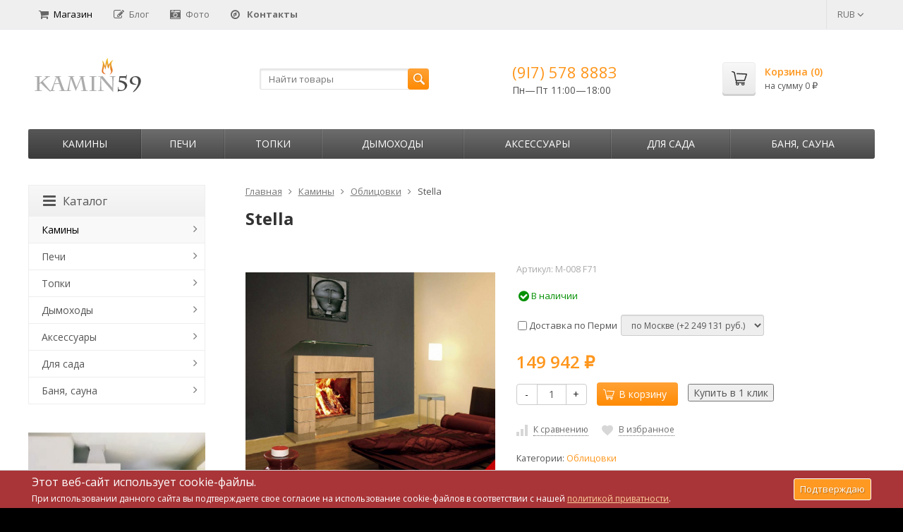

--- FILE ---
content_type: text/html; charset=utf-8
request_url: http://kamin59.ru/kamini/oblitsovki/stella-1947/
body_size: 38901
content:
	
	

	






	
		


														
						

<!DOCTYPE html>
<html>
<head>
	<meta http-equiv="Content-Type" content="text/html; charset=utf-8" />
	<meta name="viewport" content="width=device-width, initial-scale=1" />
	<title>Stella купить облицовки в Перми у официального дилера за 149 942 руб.</title>
	<meta name="Keywords" content="Stella" />
	<meta name="Description" content="Интернет магазин официального дилера предлагает купить в Перми Stella по низкой цене. " />
	<link rel="shortcut icon" href="/favicon.ico" />
	<meta name='yandex-verification' content='6339255c8c7ad824' />
	<meta name='yandex-verification' content='490b803954417ebc' />

				<!-- rss -->
							<link rel="alternate" type="application/rss+xml" title="Камины и печи" href="http://kamin59.ru/blog/rss/">
				<!-- CSS -->
	<link href="https://fonts.googleapis.com/css?family=Open+Sans:400,600,700&amp;subset=cyrillic-ext" rel="stylesheet">
	<link href="/wa-content/font/ruble/arial/fontface.css?v9.4.0.67" rel="stylesheet">
	<link href="/wa-data/public/site/themes/supremeperm/css/font-awesome.min.css?v1.2.2.8" rel="stylesheet">
	<link href="/wa-data/public/site/themes/supremeperm/css/bootstrap-custom.min.css?v1.2.2.8" rel="stylesheet">
	<link href="/wa-data/public/site/themes/supremeperm/css/site.css?v1.2.2.8" rel="stylesheet">
	
	
	<!-- wa CSS -->
	<link href="/wa-apps/shop/plugins/revolutionslider/css/revolution/settings.css?1.2.0" rel="stylesheet">
<link href="/wa-apps/shop/plugins/revolutionslider/css/revolution/layers.css?1.2.0" rel="stylesheet">
<link href="/wa-apps/shop/plugins/revolutionslider/css/revolution/navigation.css?1.2.0" rel="stylesheet">
<link href="/wa-apps/shop/plugins/revolutionslider/css/revolution/tooltip.css?1.2.0" rel="stylesheet">
<link href="/wa-apps/shop/plugins/bestprice/css/frontend.css?v=1.3" rel="stylesheet">

	<!-- /wa CSS -->

	<!--[if lt IE 9]>
		<script src="/wa-data/public/site/themes/supremeperm/js/respond.min.js?v1.2.2.8"></script>
		<script src="/wa-data/public/site/themes/supremeperm/js/html5shiv.min.js?v1.2.2.8"></script>
	<![endif]-->

	<script src="/wa-content/js/jquery/jquery-1.11.1.min.js?v3.8.4"></script>
	<script src="/wa-content/js/jquery/jquery-migrate-1.2.1.min.js?v3.8.4"></script>

	

	<script src="/wa-data/public/site/themes/supremeperm/js/lib.js?v1.2.2.8"></script>
	<script src="/wa-data/public/site/themes/supremeperm/js/supreme.js?v1.2.2.8"></script>

	
	
<link href="/wa-data/public/shop/themes/supremeperm/css/shop.css?v1.2.2.8" rel="stylesheet">



<script src="/wa-content/js/jquery-plugins/jquery.retina.min.js?v3.8.4"></script>
<script>
$(window).load(function() {
  $('.product-list img, .cart img').retina();
});
</script>


<script type="text/javascript" src="/wa-data/public/shop/themes/supremeperm/js/product.js?v1.2.2.8"></script>

<script src="/wa-apps/shop/js/lazy.load.js?v9.4.0.67"></script>
<script src="/wa-data/public/shop/themes/supremeperm/js/supreme.shop.js?v1.2.2.8"></script>

<!-- plugin hook: 'frontend_head' -->

<link rel="stylesheet" href="/wa-apps/shop/plugins/storequickorder/css/storequickorder.css">
<style>
 
/* Стиль отвечающий за кнопку "Заказать" в диалоговом окне */
#storequickorder input.submit-button {
   /* width: 96%; margin-left: 2%; - кнопка во всю ширину */
}


/* Стиль названий полей в диалоговом окне */
#storequickorder div.wa-name {
    /* text-align: right; - прижимает название к праву */
}
</style>
<script  type="text/javascript" src="/wa-apps/shop/plugins/storequickorder/js/storequickorder.js">
</script><script  type="text/javascript">
function storequickorder_event_order_created() {
    //yaCounterXXXXXX.reachGoal('TARGET_NAME');
    //return true;
}
$(function(){ $.storequickorder.setOptions({always_show_active_button : false,button_name : "Купить в 1 клик",button_cart_name : "Купить в 1 клик",button_name_not_available : "Узнать о наличии",window_vert_align : true,window_style_position_absolute : false,window_margin_top : "200",check_stock_delay : "200",yaCounter_enabled : 1,ga_enabled : false,yaCounter_id : "54595189",yaCounter_target_name : "142860613",ga_id : "",ga_target_name : ""}) });</script>

	<link href="/wa-data/public/site/themes/supremeperm/themes/orange3/theme.css?v1.2.2.8" rel="stylesheet">

	<!-- wa headJs -->
	<meta property="og:type" content="website">
<meta property="og:title" content="Stella купить облицовки в Перми у официального дилера за 149 942 руб.">
<meta property="og:description" content="Интернет магазин официального дилера предлагает купить в Перми Stella по низкой цене. ">
<meta property="og:image" content="http://kamin59.ru/wa-data/public/shop/products/23/06/623/images/1750/1750.750x0.jpg">
<meta property="og:url" content="http://kamin59.ru/kamini/oblitsovki/stella-1947/">
<meta property="product:price:amount" content="149942">
<meta property="product:price:currency" content="RUB">
<link rel="icon" href="/favicon.ico" type="image/x-icon" />
	<!-- / wa headJs -->

	<!-- wa JS -->
	<script src="/wa-apps/shop/plugins/bestprice/js/jquery.inputmask.bundle.min.js?v=1.3"></script>
<script src="/wa-apps/shop/plugins/bestprice/js/phone.min.js?v=1.3"></script>
<script src="/wa-apps/shop/plugins/bestprice/js/frontend.js?v=1.3"></script>
<script src="/wa-apps/shop/plugins/revolutionslider/js/revolution/jquery.themepunch.tools.min.js?1.2.0"></script>
<script src="/wa-apps/shop/plugins/revolutionslider/js/revolution/jquery.themepunch.revolution.min.js?1.2.0"></script>
<script src="/wa-apps/shop/plugins/revolutionslider/js/revolution/extensions/revolution.extension.carousel.min.js?1.2.0"></script>
<script src="/wa-apps/shop/plugins/revolutionslider/js/revolution/extensions/revolution.extension.parallax.min.js?1.2.0"></script>

	<!-- / wa JS -->

	
						
	
		</head>
<body class=" theme-orange3 theme_not_flat bg_tex bg_fixed"  style="background-color:#000000; background-image: url('/wa-data/public/site/themes/supremeperm/img/themesettings/bg_tex/subtle_white_mini_waves.png');">
<div class="remodal-bg">
<div class="site_wrap">
	<div id="topnav">
		<div class="container-fluid">
			<nav>
									<ul class="menu site_menu hidden-xs">
																																				<li class="active">
									<a href="/">
																					<i class="fa fa-shopping-cart"></i>Магазин
																				</a>
								</li>
																															<li>
									<a href="/blog/">
																					<i class="fa fa-pencil-square-o"></i>Блог
																				</a>
								</li>
																															<li>
									<a href="/photos/">
																					<i class="fa fa-camera-retro"></i>Фото
																				</a>
								</li>
																					
																									<li><a href="/contacts/"><i class="fa fa-compass"></i> <b>Контакты</b></a></li>
					</ul>
				
				<div class="clearfix visible-sm-block"></div>

									<ul class="menu auth part">
																				<li class="currency-toggle">
								<a href="#" data-toggle="dropdown" aria-expanded="true">
									
									RUB <i class="fa fa-angle-down"></i>
								</a>
								<ul class="dropdown-menu" role="menu">
																		<li class="active">
										<a data-value="RUB">RUB</a>
									</li>
																		<li >
										<a data-value="USD">USD</a>
									</li>
																		<li >
										<a data-value="EUR">EUR</a>
									</li>
																	</ul>
							</li>
						
											</ul>
				
									<div class="h_search visible-sm-block visible-xs-block">
						<!-- product search -->
						<form method="get" action="/search/" class="search">
							<input class="search-field" type="search" name="query"  placeholder="Найти товары">
							<button class="btn btn-primary" type="submit"><i></i></button>
						</form>
					</div>
							</nav>
			<div class="clear-both"></div>
		</div>
	</div>
	<!-- / #topnav -->

	<header id="header" class="container-fluid">
		<div class="row">
			<div class="col col-md-3 col-xs-6 h_logo">
				<a href="/">
											<img src="/wa-data/public/site/themes/supremeperm/img/logo.png" alt="Камины и печи"/>
									</a>
			</div>

							<div class="col col-md-3 col-xs-6 h_search hidden-xs hidden-sm">
					<form method="get" action="/search/" class="search">
						<input class="search-field" id="search" type="search" name="query"  placeholder="Найти товары">
						<button class="btn btn-primary" type="submit"><i></i></button>
					</form>
				</div>

									<div class="col col-md-3 col-xs-6 h_contacts">
						<div class="in">
															<div class="phone">(9I7) 578 888З</div>
																<p>Пн—Пт 11:00&mdash;18:00</p>
															
							
						</div>
					</div>
				
				<div class="col col-md-3 col-sm-6 h_cart hidden-xs hidden-sm">
					<div class="in">
																		<a href="/cart/" id="cart" class=" empty" rel="nofollow">
							<i class="icon"></i>
							<div class="cart_summary">
								Корзина (<span class="cart_count">0</span>)
							</div>
							<div class="cart_total_wrap">на сумму <span class="cart_total">0 <span class="ruble">₽</span></span></div>
						</a>
					</div>
				</div>
					</div>
	</header>

	<div class="container-fluid menubars">

				<div class="menubar h_menu1 visible-xs-block">
			<div class="menu_header clearfix">
				<span class="menu_toggle"><i class="fa fa-bars"></i>Меню</span>
			</div>
			<div class="menu_wrapper">
																														
								
			
										
																				
											
										<ul class="menu">
				
																
																	
						
						
						
												
													<li class=""><div class="link"><a href="/">Магазин</a></div></li>
															
																
																	
						
						
						
												
													<li class=""><div class="link"><a href="/blog/">Блог</a></div></li>
															
																
																	
						
						
						
												
													<li class=""><div class="link"><a href="/photos/">Фото</a></div></li>
																		</ul>
			
			</div>
		</div>
		
									



															<div class="menubar h_menu2 menu_dark">
				<div class="menu_header visible-xs-block clearfix">
					<span class="menu_toggle"><i class="fa fa-bars"></i>Каталог</span>
				</div>

													<div class="menu_wrapper clearfix">
						
			
										
																				
											
											
											
											
											
										<ul class="menu">
				
																
																														
						
						
						
												
													<li class="active hassub">
								<div class="link">
									<span class="sub_toggle"><i class="fa fa-plus"></i><i class="fa fa-minus"></i></span>
									<a href="/kamini/">Камины</a>
								</div>

								
																									
								

																																												
								
																									
																																	
						<div class="submenu sub_all_levels">
																																										
															
																								
													<div class="col ">
																								<ul class="level2">
						
							
																						
																																					
																
																	<li class=""><div class="link"><a href="/kamini/gotovie/">Готовые камины</a></div></li>
															
						
																								
						
							
																						
																																					
																
																	<li class="active"><div class="link"><a href="/kamini/oblitsovki/">Облицовки</a></div></li>
															
						
																								
						
							
																						
																																					
																
																	<li class=""><div class="link"><a href="/kamini/kaminnie-oblitsovki/">Каминные облицовки</a></div></li>
															
						
																								
														</ul>
							</div>
							<div class="col ">
																								<ul class="level2">
						
							
																						
																																					
																
																	<li class=""><div class="link"><a href="/kamini/elektricheskie/">Электрические камины</a></div></li>
															
						
																								
						
							
																						
																																					
																
																	<li class=""><div class="link"><a href="/kamini/biokamini/">Биокамины</a></div></li>
															
													</ul>
						</div>
						
												</div>
			
							</li>
															
																
																	
						
						
						
												
													<li class=" hassub">
								<div class="link">
									<span class="sub_toggle"><i class="fa fa-plus"></i><i class="fa fa-minus"></i></span>
									<a href="/pechi/">Печи</a>
								</div>

								
																									
								

																																												
								
																									
																																	
						<div class="submenu sub_all_levels">
																																				
															
																								
													<div class="col ">
																								<ul class="level2">
						
							
																						
																																					
																
																	<li class=""><div class="link"><a href="/pechi/pechi-kamini/">Печи-камины</a></div></li>
															
						
																								
														</ul>
							</div>
							<div class="col ">
																								<ul class="level2">
						
							
																						
																																					
																
																	<li class="">
										<div class="link">
											<span class="sub_toggle"><i class="fa fa-plus"></i><i class="fa fa-minus"></i></span>
											<a href="/pechi/dlya-doma/">Печи для дома</a>
										</div>
										
						<div class="submenu">
				<ul class="level3">
																								
																																
														
															<li class=""><div class="link"><a href="/pechi/dlya-doma/otopitelnye/">Накопительного типа</a></div></li>
																																					
																																
														
															<li class=""><div class="link"><a href="/pechi/dlya-doma/s-vodyanim-konturom/">С водяным контуром</a></div></li>
																																					
																																
														
															<li class=""><div class="link"><a href="/pechi/dlya-doma/kaminy-dlya-dachi/">Камины печи</a></div></li>
																						</ul>
			</div>
			
									</li>
															
													</ul>
						</div>
						
												</div>
			
							</li>
															
																
																	
						
						
						
												
													<li class=" hassub">
								<div class="link">
									<span class="sub_toggle"><i class="fa fa-plus"></i><i class="fa fa-minus"></i></span>
									<a href="/topki/">Топки</a>
								</div>

								
																									
								

																																												
								
																									
																																	
						<div class="submenu sub_all_levels">
																																				
															
																								
													<div class="col ">
																								<ul class="level2">
						
							
																						
																																					
																
																	<li class=""><div class="link"><a href="/topki/kaminnie/">Каминные топки</a></div></li>
															
													</ul>
						</div>
						
												</div>
			
							</li>
															
																
																	
						
						
						
												
													<li class=" hassub">
								<div class="link">
									<span class="sub_toggle"><i class="fa fa-plus"></i><i class="fa fa-minus"></i></span>
									<a href="/dimohod/">Дымоходы</a>
								</div>

								
																									
								

																																												
								
																									
																																	
						<div class="submenu sub_all_levels">
																																										
															
																								
													<div class="col ">
																								<ul class="level2">
						
							
																						
																																					
																
																	<li class=""><div class="link"><a href="/dimohod/gotovie-komplekti/">Готовые комплекты</a></div></li>
															
						
																								
						
							
																						
																																					
																
																	<li class="">
										<div class="link">
											<span class="sub_toggle"><i class="fa fa-plus"></i><i class="fa fa-minus"></i></span>
											<a href="/dimohod/dimohodi-iz-stali/">Дымоходы из стали</a>
										</div>
										
						<div class="submenu">
				<ul class="level3">
																								
																																
														
															<li class=""><div class="link"><a href="/dimohod/dimohodi-iz-stali/dimohodi-iz-stali-byudjet/">Дымоходы из стали. Бюджет.</a></div></li>
																																					
																																
														
															<li class=""><div class="link"><a href="/dimohod/dimohodi-iz-stali/dimohodi-iz-stali-standart/">Дымоходы из стали. Стандарт.</a></div></li>
																																					
																																
														
															<li class=""><div class="link"><a href="/dimohod/dimohodi-iz-stali/dimohodi-iz-stali-lyuks/">Дымоходы из стали. Люкс.</a></div></li>
																						</ul>
			</div>
			
									</li>
															
						
																								
														</ul>
							</div>
							<div class="col ">
																								<ul class="level2">
						
							
																						
																																					
																
																	<li class="">
										<div class="link">
											<span class="sub_toggle"><i class="fa fa-plus"></i><i class="fa fa-minus"></i></span>
											<a href="/dimohod/keramicheskie-dimohodi/">Керамические дымоходы</a>
										</div>
										
						<div class="submenu">
				<ul class="level3">
																								
																																
														
															<li class=""><div class="link"><a href="/dimohod/keramicheskie-dimohodi/dimohod-schiedel-uni-germaniya/">Дымоход Schiedel UNI (Германия)</a></div></li>
																																					
																																
														
															<li class=""><div class="link"><a href="/dimohod/keramicheskie-dimohodi/dimohodi-tona/">Дымоходы Tona</a></div></li>
																						</ul>
			</div>
			
									</li>
															
													</ul>
						</div>
						
												</div>
			
							</li>
															
																
																	
						
						
						
												
													<li class=" hassub">
								<div class="link">
									<span class="sub_toggle"><i class="fa fa-plus"></i><i class="fa fa-minus"></i></span>
									<a href="/aksessuari/">Аксессуары</a>
								</div>

								
																									
								

																																												
								
																									
																																	
						<div class="submenu sub_all_levels">
																																				
															
																								
													<div class="col ">
																								<ul class="level2">
						
							
																						
																																					
																
																	<li class=""><div class="link"><a href="/aksessuari/kaminnie-aksessuari/">Каминные аксессуары</a></div></li>
															
						
																								
														</ul>
							</div>
							<div class="col ">
																								<ul class="level2">
						
							
																						
																																					
																
																	<li class="">
										<div class="link">
											<span class="sub_toggle"><i class="fa fa-plus"></i><i class="fa fa-minus"></i></span>
											<a href="/aksessuari/dom-i-remont/">Обустройство дома</a>
										</div>
										
						<div class="submenu">
				<ul class="level3">
																								
																																
														
															<li class=""><div class="link"><a href="/aksessuari/dom-i-remont/materiali-dlya-montaja/">Материалы для монтажа</a></div></li>
																																					
																																
														
															<li class=""><div class="link"><a href="/aksessuari/dom-i-remont/teploizolyatsiya-i-termozashita/">Теплоизоляция и термозащита</a></div></li>
																						</ul>
			</div>
			
									</li>
															
													</ul>
						</div>
						
												</div>
			
							</li>
															
																
																	
						
						
						
												
													<li class=" hassub">
								<div class="link">
									<span class="sub_toggle"><i class="fa fa-plus"></i><i class="fa fa-minus"></i></span>
									<a href="/sadovye-kaminy/">Для сада</a>
								</div>

								
																									
								

																																												
								
																									
																																	
						<div class="submenu sub_all_levels">
																																										
															
																								
													<div class="col ">
																								<ul class="level2">
						
							
																						
																																					
																
																	<li class=""><div class="link"><a href="/sadovye-kaminy/gril/">Гриль</a></div></li>
															
						
																								
						
							
																						
																																					
																
																	<li class=""><div class="link"><a href="/sadovye-kaminy/fontany/">Фонтаны</a></div></li>
															
						
																								
														</ul>
							</div>
							<div class="col ">
																								<ul class="level2">
						
							
																						
																																					
																
																	<li class=""><div class="link"><a href="/sadovye-kaminy/barbekyu-ulichnie/">Барбекю уличные</a></div></li>
															
													</ul>
						</div>
						
												</div>
			
							</li>
															
																
																	
						
						
						
												
													<li class=" hassub">
								<div class="link">
									<span class="sub_toggle"><i class="fa fa-plus"></i><i class="fa fa-minus"></i></span>
									<a href="/pechi-dlya-bani/">Баня, сауна</a>
								</div>

								
																									
								

																																												
								
																									
																																	
						<div class="submenu sub_all_levels">
																																				
															
																								
													<div class="col ">
																								<ul class="level2">
						
							
																						
																																					
																
																	<li class=""><div class="link"><a href="/pechi-dlya-bani/pechi-drovyanie-dlya-bani/">Печи дровяные для бани</a></div></li>
															
						
																								
														</ul>
							</div>
							<div class="col ">
																								<ul class="level2">
						
							
																						
																																					
																
																	<li class=""><div class="link"><a href="/pechi-dlya-bani/pechi-kamenki/">Печи банные в камне</a></div></li>
															
													</ul>
						</div>
						
												</div>
			
							</li>
																		</ul>
			
						
					</div>
							</div>
			</div>

	<!-- APP CONTENT -->
	<main class="maincontent">
		<!-- BANNER -->
					

				<!-- BANNER END -->

		<div class="container-fluid page_wrapper">
					<!-- plugin hook: 'frontend_header' -->


	
<div class="row">
		<div class="col-xs-12 col-sm-8 col-md-9 pull-right page page-content w-sidebar" id="page-content" itemscope itemtype="http://schema.org/WebPage">
	
		
		<!-- internal navigation breadcrumbs -->
					<nav class="breadcrumbs" itemprop="breadcrumb">
									<a href="/">Главная</a>
				
																						<i class="fa fa-angle-right"></i>
							<a href="/kamini/">Камины</a>
																								<i class="fa fa-angle-right"></i>
							<a href="/kamini/oblitsovki/">Облицовки</a>
															
									<i class="fa fa-angle-right"></i>
					<span>Stella</span>
							</nav>
		
		<article class="product_page" itemscope itemtype="http://schema.org/Product">
	<script type="text/javascript">
		var productID = 623;
	</script>
	<h1 class="product-name"><span itemprop="name">Stella</span></h1>

	<div class="row">
		<div class="col-sm-6 col-md-5">
			<figure class="product-gallery-wrap clearfix">
				<!-- main image -->
								
				<div class="image img_middle product-core-image">
										<a class="img_middle_in" href="/wa-data/public/shop/products/23/06/623/images/1750/1750.970.jpg">
						<img itemprop="image" class="product-image" alt="Stella" title="Stella" src="/wa-data/public/shop/products/23/06/623/images/1750/1750.970.jpg">
						<div class="badge-wrapper">
							
													</div>
						<span class="icon_zoom"><i class="fa fa-search-plus"></i></span>
					</a>
					
					<div class="switching-image" style="display: none;"></div>
				</div>

									<div class="more-images clearfix" data-thumbs='[{"src":"\/wa-data\/public\/shop\/products\/23\/06\/623\/images\/1750\/1750.970.jpg"},{"src":"\/wa-data\/public\/shop\/products\/23\/06\/623\/images\/1751\/1751.970.jpg"}]'>
																	<div class="image selected">
							<a class="product-image-1750" href="/wa-data/public/shop/products/23/06/623/images/1750/1750.970.jpg">
								<span class="img_middle"><span class="img_middle_in">
									<img alt="Stella" title="Stella" src="/wa-data/public/shop/products/23/06/623/images/1750/1750.96.jpg">
								</span></span>
							</a>
						</div>
																	<div class="image">
							<a class="product-image-1751" href="/wa-data/public/shop/products/23/06/623/images/1751/1751.970.jpg">
								<span class="img_middle"><span class="img_middle_in">
									<img alt="Stella" title="Stella" src="/wa-data/public/shop/products/23/06/623/images/1751/1751.96.jpg">
								</span></span>
							</a>
						</div>
															
					</div>
							</figure>
		</div>

		<div class="col-sm-6 col-md-7">
			
			<form id="cart-form" method="post" action="/cart/add/">
					<div class="articul nowrap hint">Артикул: <span class="artnumber">M-008 F71</span></div>	
			
	
	
		<!-- FLAT SKU LIST selling mode -->
				
			
			<div itemprop="offers" itemscope itemtype="http://schema.org/Offer">
												<meta itemprop="price" content="149942.0018">
				<meta itemprop="priceCurrency" content="RUB">
									<link itemprop="availability" href="http://schema.org/InStock" />
								<input name="sku_id" type="hidden" value="646">
							</div>
			
	<!-- stock info -->
	

			<div class="stocks">
							<div  class="sku-646-stock">
																<span class="stock-high"><i class="fa fa-check-circle fa-lg"></i> В наличии</span>
			
									</div>
								</div>
	
	<div class="purchase">
				<!-- services -->
		<div class="services">
						<div class="service-4">
				<label>
					<input data-price="1500"  type="checkbox" name="services[]" value="4"> Доставка по Перми 				</label>
								<select data-variant-id="5" class="service-variants form-control input-sm" name="service_variant[4]" disabled>
										<option selected data-price="2249131" value="5">по Москве (+2 249 131 руб.)</option>
										<option  data-price="749711" value="6">до ТК (+749 711 руб.)</option>
									</select>
							</div>
					</div>
		
		<!-- price -->
		<div class="add2cart">
			<div class="prices">
								<span data-price="149942" class="price nowrap">149 942 <span class="ruble">₽</span></span>
							</div>

			<input type="hidden" name="product_id" value="623">

			<div class="buy_buttons">
				<div class="qty_wrap">
					<div class="input-group">
						<div class="input-group-btn">
							<button class="minus btn btn-default" type="button">-</button>
						</div>
						<input type="text" class="form-control" name="quantity" value="1">
						<div class="input-group-btn">
							<button class="plus btn btn-default" type="button">+</button>
						</div>
					</div>
				</div>

				<button class="btn btn-primary btn_add2cart" type="submit" >
				<i></i>В корзину
				</button>
				<!--
				<i class="adding2cart"></i>
				-->

				
									<script  type="text/javascript">
            $(function(){
$.storequickorder.initProduct({button_id: "storequickorder-button_28c8645615a403b6c814a9710c83efbc", preorder_enabled: "", product_id: ""  })
            })
</script><input data-app-url="/" class="storequickorder-button button storequickorder_product_button storequickorder-button_28c8645615a403b6c814a9710c83efbc" value="Купить в 1 клик" type="button" data-button_id="storequickorder-button_28c8645615a403b6c814a9710c83efbc">
							</div>

			<!-- plugin hook: 'frontend_product.cart' -->
			
												
														
			<span class="added2cart" style="display: none;">Stella теперь <a href="/cart/"><strong>в вашей корзине покупок</strong></a></span>
		</div>
	</div>
</form>




<script type="text/javascript">
	$(function () {
		new Product("#cart-form", {
			currency: {"code":"RUB","sign":"\u0440\u0443\u0431.","sign_html":"<span class=\"ruble\">\u20bd<\/span>","sign_position":1,"sign_delim":" ","decimal_point":",","frac_digits":"2","thousands_sep":" "}
								});
	});
</script>

							<div class="p_buttons">
											<div>
							<a data-product="623" class="compare to_compare" title="К сравнению"><i></i><span>К сравнению</span></a>
						</div>
					
										
																					
											<div>
							<a data-product="623" class="to_favorites " title="В избранное"><i></i><span>В избранное</span></a>
						</div>
									</div>
			
			
							<!-- categories -->
									<p class="p_categories small" id="product-categories">
					Категории:
																			<a href="/kamini/oblitsovki/">Облицовки</a>																	</p>
				
				<!-- tags -->
																
			<!-- plugin hook: 'frontend_product.block_aux' -->
			
							<div class="aux">
					<div class="b-bestprice__wrapper b-bestprice__wrapper--supremeperm">
    <input type="button" class="btn btn-success btn-dsv i-bestprice__button" data-libdir="/wa-apps/shop/plugins/bestprice/js/fancybox/" data-url="/shop_bestprice__form/623/" value="хотите купить камин дешевле?">
</div>				</div>
					</div>
	</div>

	<div class="p_blocks">
		<!-- plugin hook: 'frontend_product.block' -->
		
			</div>

			<div class="tabpanel pp_tabpanel" role="tabpanel">
			<!-- Nav tabs -->
			<ul class="nav nav-tabs" role="tablist">
									<li role="presentation"><a href="#pp_home" role="tab" data-toggle="tab"><i class="fa fa-info-circle"></i>Обзор</a></li>
				
									<li role="presentation"><a href="#pp_specs" role="tab" data-toggle="tab"><i class="fa fa-list"></i>Характеристики</a></li>
				

								<li role="presentation"><a class="pp_reviews_tab" href="#pp_reviews" role="tab" data-toggle="tab"><i class="fa fa-comments"></i>Отзывы<span></span></a></li>
				
				
				<!-- plugin hook: 'frontend_product.menu' -->
				
							</ul>

			<!-- Tab panes -->
			<div class="tab-content clearfix">
									<div role="tabpanel" class="tab-pane" id="pp_home">
						<div class="description" id="product-description" itemprop="description"><p>Stella<br>Элегантный пристенный каминный портал, выполненный в современном стиле, привнесет в вашу гостиную атмосферу состоятельности и шика. Вместе с пылающим пламенем, которое она обрамляет, облицовка Stella, создает необъяснимое ощущение комфорта и уюта.<br>Дизайн<br>Портал имеет классическую П-образную форму. Его размеры 57х153 см рассчитаны на горизонтальные каминные топки. Строгие формы и минимум декора делают данную модель вхожей в любые интерьерные решения. Stella с легкостью впишется в интегрированную эклектику и станет ключевым убранством помещения, оформленного в строгом минимализме.<br>Материалы<br>Каминный портал Stella удачно объединил в себе три разных материалы: мрамор, нержавеющая сталь и стекло. Основные элементы: паспарту и накладки изготовлены из мрамора в двух цветовых решениях: Crema Marfil и Verde Makael. Два оттенка великолепно сочетаются между собой и создают гармоничный ансамбль.<br>Однако основной акцент здесь делается на тонкие вставки из нержавеющей стали, которые подобно серебристому серпантину равномерно и аккуратно обвивают солидные мраморные накладки. Элементы из нержавеющей стали, выполненные в подобном виде, придают и без того роскошному камину дополнительного шика, элитарности и великолепия. Завершающий аккорд принадлежит стеклянной полке с креплениями из нержавеющей стали.<br>Достоинства<br>Универсальный современный дизайн.<br>Дорого смотрится благодаря блестящим вставкам.</p></div>
					</div>
				
									<div role="tabpanel" class="tab-pane" id="pp_specs">
						<table class="table table-hover features" id="product-features">
															<tr>
									<td class="name">
										Бренд
									</td>
									<td class="value" itemprop="brend">
																																	Sunhill (-Россия)
																														</td>
								</tr>
															<tr>
									<td class="name">
										Высота
									</td>
									<td class="value" itemprop="vysota">
																					970
																			</td>
								</tr>
															<tr>
									<td class="name">
										Ширина
									</td>
									<td class="value" itemprop="shirina">
																					1530
																			</td>
								</tr>
															<tr>
									<td class="name">
										Глубина
									</td>
									<td class="value" itemprop="glubina">
																					300
																			</td>
								</tr>
															<tr>
									<td class="name">
										Расположение
									</td>
									<td class="value" itemprop="raspolozhenie">
																																	Встраиваемое
																														</td>
								</tr>
															<tr>
									<td class="name">
										Водостойкий материал
									</td>
									<td class="value" itemprop="vodostoykiy_material">
																																	нет
																														</td>
								</tr>
													</table>
					</div>
				
								<div role="tabpanel" class="tab-pane" id="pp_reviews">
					<script type="text/javascript">
					  $(function(){
					    var loading = $('<div><i class="icon16 loading"></i>Loading...</div>');
					    $('#pp_reviews').append(loading).load('/kamini/oblitsovki/stella-1947/reviews/ .reviews', { random: "1" },
					      function(){
				          $(this)
										.prepend('<script type="text/javascript" src="/wa-apps/shop/js/rate.widget.js"><\/script>')
					          .prepend('<script type="text/javascript" src="/wa-data/public/shop/themes/supremeperm/js/reviews.js"><\/script>')
					        	.find('.loading').parent().remove();

				          $('div.wa-captcha .wa-captcha-refresh, div.wa-captcha .wa-captcha-img').unbind('click').click(function(){
			              var div = $(this).parents('div.wa-captcha');
			              var captcha = div.find('.wa-captcha-img');
			              if(captcha.length) {
		                  captcha.attr('src', captcha.attr('src').replace(/\?.*$/,'?rid='+Math.random()));
		                  captcha.one('load', function() {
		                      //div.find('.wa-captcha-input').focus();
		                  });
			              };
			              div.find('input').val('');
			              return false;
			          	});
					      });
					  });
					  </script>
				</div>
				
							</div>
		</div>
	</article>

<noindex><a href="http://kamin-sklad.ru/catalog/pechi/bestfire-stoves/" rel="nofollow"><div class="rev_slider_wrapper" style="background-color"><div class="rev_slider" id="revoslider_29" ><ul><li 
                        data-title="" 
                        data-description=""
                        data-slotamount="8"
                        data-data-rotate="0" 
                        data-easein="Default"
                        data-easeout="Default" data-fsmasterspeed="default" data-fstransition="notransition" data-delay="3000" data-rotate="0"><img alt=""  
                            style="background-color:transparent"
                            src="/wa-data/public/shop/img/fon-2.jpg"                         
                            data-bgparallax="1" 	data-bgposition="center center" 
                            data-bgfit="auto"  
                            data-bgrepeat="repeat" class="rev-slidebg" data-no-retina><div class="tp-caption tp-resizeme" data-x="left" data-y="top" data-hoffset="451px" data-voffset="61px" data-width="auto" data-height="auto"  data-whitespace="nowrap" data-transform_idle="o:1;sX:1;sY:1;skX:0;rX:0;rY:0;rZ:0;" data-transform_in="y:0px;x:0px;z:0px;skX:0;skY:0;sX:1;sY:1;o:0;rZ:0;rY:0;rX:0;s:900;e:Power1.easeInOut" data-transform_out="y:0;x:0;skX:0;skY:0;sX:1;sY:1;opacity:0;rZ:0;rY:0;rX:0;s:900;e:Power3.easeOut;" data-splitin="none" data-splitout="none" data-responsive_offset="on" data-start="0" ><img alt="" src="/wa-data/public/shop/img/t-1.png" data-ww="auto" data-hh="auto"></div><div class="tp-caption tp-resizeme" data-x="left" data-y="top" data-hoffset="420px" data-voffset="98px" data-width="auto" data-height="auto"  data-whitespace="nowrap" data-transform_idle="o:1;sX:1;sY:1;skX:0;rX:0;rY:0;rZ:0;" data-transform_in="y:0px;x:0px;z:0px;skX:0;skY:0;sX:1;sY:1;o:0;rZ:0;rY:0;rX:0;s:900;e:Power1.easeInOut" data-transform_out="y:0;x:0;skX:0;skY:0;sX:1;sY:1;opacity:0;rZ:0;rY:0;rX:0;s:900;e:Power3.easeOut;" data-splitin="none" data-splitout="none" data-responsive_offset="on" data-start="0" ><img alt="" src="/wa-data/public/shop/img/b_b-1.png" data-ww="auto" data-hh="auto"></div><div class="tp-caption tp-resizeme" data-x="left" data-y="top" data-hoffset="224px" data-voffset="133px" data-width="37" data-height="35"  data-whitespace="nowrap" data-transform_idle="o:1;sX:1;sY:1;skX:0;rX:0;rY:0;rZ:0;" data-transform_in="y:0px;x:0px;z:0px;skX:0;skY:0;sX:1;sY:1;o:0;rZ:0;rY:0;rX:0;s:900;e:Default" data-transform_out="y:30;x:0;skX:0;skY:0;sX:1;sY:1;opacity:1;rZ:0;rY:0;rX:0;s:900;e:Power3.easeOut;" data-splitin="none" data-splitout="none" data-responsive_offset="on" data-start="0" ><img alt="" src="/wa-data/public/shop/img/b_w.png" data-ww="37" data-hh="35"></div><div class="tp-caption tp-resizeme" data-x="left" data-y="top" data-hoffset="290px" data-voffset="133px" data-width="37" data-height="35"  data-whitespace="nowrap" data-transform_idle="o:1;sX:1;sY:1;skX:0;rX:0;rY:0;rZ:0;" data-transform_in="y:0px;x:0px;z:0px;skX:0;skY:0;sX:1;sY:1;o:0;rZ:0;rY:0;rX:0;s:900;e:Power1.easeInOut" data-transform_out="y:0;x:0;skX:0;skY:0;sX:2;sY:2;opacity:0;rZ:0;rY:0;rX:0;s:900;e:Power3.easeOut;" data-splitin="none" data-splitout="none" data-responsive_offset="on" data-start="0" ><img alt="" src="/wa-data/public/shop/img/b_r.png" data-ww="37" data-hh="35"></div><div class="tp-caption tp-resizeme" data-x="left" data-y="top" data-hoffset="356px" data-voffset="133px" data-width="37" data-height="35"  data-whitespace="nowrap" data-transform_idle="o:1;sX:1;sY:1;skX:0;rX:0;rY:0;rZ:0;" data-transform_in="y:0px;x:0px;z:0px;skX:0;skY:0;sX:1;sY:1;o:0;rZ:0;rY:0;rX:0;s:900;e:Power1.easeInOut" data-transform_out="y:0;x:0;skX:0;skY:0;sX:2;sY:2;opacity:0;rZ:0;rY:0;rX:0;s:900;e:Power3.easeOut;" data-splitin="none" data-splitout="none" data-responsive_offset="on" data-start="0" ><img alt="" src="/wa-data/public/shop/img/b_s.png" data-ww="37" data-hh="35"></div><div class="tp-caption  tp-resizeme furtherclasses rs-parallaxlevel-off" data-x="left" data-y="top" data-hoffset="281px" data-responsive_offset="on" data-voffset="14px" data-width="auto" data-height="auto" data-whitespace="nowrap" data-transform_idle="o:1;sX:1;sY:1;skX:0;skY:0;rX:0;rY:0;" data-transform_in="y:0;x:-200;skX:0;skY:0;sX:1;sY:1;opacity:0;rZ:0;rY:0;rX:0;s:900;e:Power1.easeInOut;" data-transform_out="y:0;x:0;skX:0;skY:0;sX:1;sY:1;opacity:0;rZ:0;rY:0;rX:0;s:900;e:Power3.easeOut;" data-start="300" ><div                                  
                                style="                                  
                                    color:rgba(0, 0, 0, 1);
                                    font-family:Segoe UI;                                    
                                    font-size:40px;
                                    line-height:18px;
                                    font-weight:600;
                                    color:600;
                                    text-decoration:none;
                                    text-align:left;
                                    background-color:;
                                    padding-top:0px;
                                    padding-right:0px;
                                    padding-bottom:0px;
                                    padding-left:0px;
                                    border-color:transparent;
                                    border-style:solid;
                                    border-width:0px;
                                    border-top-left-radius:0px;
                                    border-top-right-radius:0px;
                                    border-bottom-right-radius:0px;
                                    border-bottom-left-radius:0px;                                    
                                ">Купить</div></div><div class="tp-caption  tp-resizeme furtherclasses rs-parallaxlevel-off" data-x="left" data-y="top" data-hoffset="345px" data-responsive_offset="on" data-voffset="40px" data-width="auto" data-height="auto" data-whitespace="nowrap" data-transform_idle="o:1;sX:1;sY:1;skX:0;skY:0;rX:0;rY:0;" data-transform_in="y:0;x:-200;skX:0;skY:0;sX:1;sY:1;opacity:0;rZ:0;rY:0;rX:0;s:900;e:Power1.easeInOut;" data-transform_out="y:0;x:0;skX:0;skY:0;sX:1;sY:1;opacity:0;rZ:0;rY:0;rX:0;s:900;e:Power3.easeOut;" data-start="300" ><div                                  
                                style="                                  
                                    color:rgba(56, 56, 56, 0.99);
                                    font-family:Segoe UI;                                    
                                    font-size:40px;
                                    line-height:18px;
                                    font-weight:400;
                                    color:400;
                                    text-decoration:none;
                                    text-align:left;
                                    background-color:;
                                    padding-top:0px;
                                    padding-right:0px;
                                    padding-bottom:0px;
                                    padding-left:0px;
                                    border-color:transparent;
                                    border-style:solid;
                                    border-width:0px;
                                    border-top-left-radius:0px;
                                    border-top-right-radius:0px;
                                    border-bottom-right-radius:0px;
                                    border-bottom-left-radius:0px;                                    
                                ">печь</div></div><div class="tp-caption  tp-resizeme furtherclasses rs-parallaxlevel-off" data-x="left" data-y="top" data-hoffset="234px" data-responsive_offset="on" data-voffset="74px" data-width="auto" data-height="auto" data-whitespace="nowrap" data-transform_idle="o:1;sX:1;sY:1;skX:0;skY:0;rX:0;rY:0;" data-transform_in="y:0;x:-200;skX:0;skY:0;sX:1;sY:1;opacity:0;rZ:0;rY:0;rX:0;s:900;e:Power1.easeInOut;" data-transform_out="y:0;x:0;skX:0;skY:0;sX:1;sY:1;opacity:0;rZ:0;rY:0;rX:0;s:900;e:Power3.easeOut;" data-start="300" ><div                                  
                                style="                                  
                                    color:rgba(255, 0, 0, 0.99);
                                    font-family:Segoe UI;                                    
                                    font-size:25px;
                                    line-height:18px;
                                    font-weight:800;
                                    color:800;
                                    text-decoration:none;
                                    text-align:left;
                                    background-color:;
                                    padding-top:0px;
                                    padding-right:0px;
                                    padding-bottom:0px;
                                    padding-left:0px;
                                    border-color:transparent;
                                    border-style:solid;
                                    border-width:0px;
                                    border-top-left-radius:0px;
                                    border-top-right-radius:0px;
                                    border-bottom-right-radius:0px;
                                    border-bottom-left-radius:0px;                                    
                                ">в Перми</div></div><div class="tp-caption  tp-resizeme furtherclasses rs-parallaxlevel-off" data-x="left" data-y="top" data-hoffset="513px" data-responsive_offset="on" data-voffset="43px" data-width="auto" data-height="auto" data-whitespace="nowrap" data-transform_idle="o:1;sX:1;sY:1;skX:0;skY:0;rX:0;rY:0;" data-transform_in="y:0;x:-200;skX:0;skY:0;sX:1;sY:1;opacity:0;rZ:0;rY:0;rX:0;s:900;e:Power1.easeInOut;" data-transform_out="y:0;x:0;skX:0;skY:0;sX:1;sY:1;opacity:0;rZ:0;rY:0;rX:0;s:900;e:Power3.easeOut;" data-start="600" ><div                                  
                                style="                                  
                                    color:rgba(255, 255, 255, 0.99);
                                    font-family:Segoe UI;                                    
                                    font-size:20px;
                                    line-height:18px;
                                    font-weight:600;
                                    color:600;
                                    text-decoration:none;
                                    text-align:left;
                                    background-color:rgba(255, 0, 17, 0.99);
                                    padding-top:10px;
                                    padding-right:10px;
                                    padding-bottom:10px;
                                    padding-left:10px;
                                    border-color:transparent;
                                    border-style:solid;
                                    border-width:0px;
                                    border-top-left-radius:15px;
                                    border-top-right-radius:15px;
                                    border-bottom-right-radius:15px;
                                    border-bottom-left-radius:15px;                                    
                                ">СО СКИДКОЙ</div></div></li><li 
                        data-title="" 
                        data-description=""
                        data-slotamount="8"
                        data-data-rotate="0" 
                        data-easein="Default"
                        data-easeout="Default" data-masterspeed="default" 	data-transition="notransition" data-delay="3000" data-rotate="0"><img alt=""  
                            style="background-color:transparent"
                            src="/wa-data/public/shop/img/fon-2.jpg"                         
                            data-bgparallax="1" 	data-bgposition="center center" 
                            data-bgfit="auto"  
                            data-bgrepeat="repeat" class="rev-slidebg" data-no-retina><div class="tp-caption tp-resizeme" data-x="left" data-y="top" data-hoffset="451px" data-voffset="61px" data-width="auto" data-height="auto"  data-whitespace="nowrap" data-transform_idle="o:1;sX:1;sY:1;skX:0;rX:0;rY:0;rZ:0;" data-transform_in="y:0px;x:0px;z:0px;skX:0;skY:0;sX:1;sY:1;o:0;rZ:0;rY:0;rX:0;s:900;e:Power1.easeInOut" data-transform_out="y:0;x:0;skX:0;skY:0;sX:1;sY:1;opacity:0;rZ:0;rY:0;rX:0;s:900;e:Power3.easeOut;" data-splitin="none" data-splitout="none" data-responsive_offset="on" data-start="0" ><img alt="" src="/wa-data/public/shop/img/t-1.png" data-ww="auto" data-hh="auto"></div><div class="tp-caption tp-resizeme" data-x="left" data-y="top" data-hoffset="420px" data-voffset="98px" data-width="auto" data-height="auto"  data-whitespace="nowrap" data-transform_idle="o:1;sX:1;sY:1;skX:0;rX:0;rY:0;rZ:0;" data-transform_in="y:0px;x:0px;z:0px;skX:0;skY:0;sX:1;sY:1;o:0;rZ:0;rY:0;rX:0;s:900;e:Power1.easeInOut" data-transform_out="y:31;x:87;skX:0;skY:0;sX:0;sY:0;opacity:0;rZ:0;rY:0;rX:0;s:1800;e:Power3.easeOut;" data-splitin="none" data-splitout="none" data-responsive_offset="on" data-start="0" data-end="200"><img alt="" src="/wa-data/public/shop/img/b_b-1.png" data-ww="auto" data-hh="auto"></div><div class="tp-caption tp-resizeme" data-x="left" data-y="top" data-hoffset="224px" data-voffset="133px" data-width="37" data-height="35"  data-whitespace="nowrap" data-transform_idle="o:1;sX:1;sY:1;skX:0;rX:0;rY:0;rZ:0;" data-transform_in="y:0px;x:0px;z:0px;skX:0;skY:0;sX:0;sY:0;o:0;rZ:0;rY:0;rX:0;s:900;e:Power1.easeInOut" data-transform_out="y:0;x:0;skX:0;skY:0;sX:1;sY:1;opacity:0;rZ:0;rY:0;rX:0;s:900;e:Power3.easeOut;" data-splitin="none" data-splitout="none" data-responsive_offset="on" data-start="300" ><img alt="" src="/wa-data/public/shop/img/b_b-1.png" data-ww="37" data-hh="35"></div><div class="tp-caption tp-resizeme" data-x="left" data-y="top" data-hoffset="290px" data-voffset="133px" data-width="37" data-height="35"  data-whitespace="nowrap" data-transform_idle="o:1;sX:1;sY:1;skX:0;rX:0;rY:0;rZ:0;" data-transform_in="y:0px;x:-66px;z:0px;skX:0;skY:0;sX:1;sY:1;o:0;rZ:0;rY:0;rX:0;s:900;e:Default" data-transform_out="y:30;x:0;skX:0;skY:0;sX:1;sY:1;opacity:1;rZ:0;rY:0;rX:0;s:900;e:Power3.easeOut;" data-splitin="none" data-splitout="none" data-responsive_offset="on" data-start="300" ><img alt="" src="/wa-data/public/shop/img/b_w.png" data-ww="37" data-hh="35"></div><div class="tp-caption tp-resizeme" data-x="left" data-y="top" data-hoffset="356px" data-voffset="133px" data-width="37" data-height="35"  data-whitespace="nowrap" data-transform_idle="o:1;sX:1;sY:1;skX:0;rX:0;rY:0;rZ:0;" data-transform_in="y:0px;x:-66px;z:0px;skX:0;skY:0;sX:1;sY:1;o:0;rZ:0;rY:0;rX:0;s:900;e:Power1.easeInOut" data-transform_out="y:0;x:0;skX:0;skY:0;sX:2;sY:2;opacity:0;rZ:0;rY:0;rX:0;s:900;e:Power3.easeOut;" data-splitin="none" data-splitout="none" data-responsive_offset="on" data-start="300" ><img alt="" src="/wa-data/public/shop/img/b_r.png" data-ww="37" data-hh="35"></div><div class="tp-caption tp-resizeme" data-x="left" data-y="top" data-hoffset="445px" data-voffset="102px" data-width="38" data-height="36"  data-whitespace="nowrap" data-transform_idle="o:1;sX:1;sY:1;skX:0;rX:0;rY:0;rZ:0;" data-transform_in="y:30px;x:-87px;z:0px;skX:0;skY:0;sX:1;sY:1;o:1;rZ:0;rY:0;rX:0;s:300;e:Power1.easeInOut" data-transform_out="y:17;x:-2;skX:0;skY:0;sX:2;sY:2;opacity:1;rZ:0;rY:0;rX:0;s:900;e:Power3.easeOut;" data-splitin="none" data-splitout="none" data-responsive_offset="on" data-start="300" data-end="600"><img alt="" src="/wa-data/public/shop/img/b_s.png" data-ww="38" data-hh="36"></div><div class="tp-caption tp-resizeme" data-x="left" data-y="top" data-hoffset="420px" data-voffset="98px" data-width="auto" data-height="auto"  data-whitespace="nowrap" data-transform_idle="o:1;sX:1;sY:1;skX:0;rX:0;rY:0;rZ:0;" data-transform_in="y:0px;x:0px;z:0px;skX:0;skY:0;sX:1;sY:1;o:1;rZ:0;rY:0;rX:0;s:300;e:Power1.easeInOut" data-transform_out="y:0;x:0;skX:0;skY:0;sX:1;sY:1;opacity:1;rZ:0;rY:0;rX:0;s:900;e:Power3.easeOut;" data-splitin="none" data-splitout="none" data-responsive_offset="on" data-start="1550" ><img alt="" src="/wa-data/public/shop/img/b_s.png" data-ww="auto" data-hh="auto"></div><div class="tp-caption  tp-resizeme furtherclasses rs-parallaxlevel-off" data-x="left" data-y="top" data-hoffset="281px" data-responsive_offset="on" data-voffset="14px" data-width="auto" data-height="auto" data-whitespace="nowrap" data-transform_idle="o:1;sX:1;sY:1;skX:0;skY:0;rX:0;rY:0;" data-transform_in="y:0;x:0;skX:0;skY:0;sX:1;sY:1;opacity:0;rZ:0;rY:0;rX:0;s:900;e:Power1.easeInOut;" data-transform_out="y:0;x:0;skX:0;skY:0;sX:1;sY:1;opacity:0;rZ:0;rY:0;rX:0;s:900;e:Power3.easeOut;" data-start="0" ><div                                  
                                style="                                  
                                    color:rgba(0, 0, 0, 1);
                                    font-family:Segoe UI;                                    
                                    font-size:40px;
                                    line-height:18px;
                                    font-weight:600;
                                    color:600;
                                    text-decoration:none;
                                    text-align:left;
                                    background-color:;
                                    padding-top:0px;
                                    padding-right:0px;
                                    padding-bottom:0px;
                                    padding-left:0px;
                                    border-color:transparent;
                                    border-style:solid;
                                    border-width:0px;
                                    border-top-left-radius:0px;
                                    border-top-right-radius:0px;
                                    border-bottom-right-radius:0px;
                                    border-bottom-left-radius:0px;                                    
                                ">Купить</div></div><div class="tp-caption  tp-resizeme furtherclasses rs-parallaxlevel-off" data-x="left" data-y="top" data-hoffset="345px" data-responsive_offset="on" data-voffset="40px" data-width="auto" data-height="auto" data-whitespace="nowrap" data-transform_idle="o:1;sX:1;sY:1;skX:0;skY:0;rX:0;rY:0;" data-transform_in="y:0;x:0;skX:0;skY:0;sX:1;sY:1;opacity:0;rZ:0;rY:0;rX:0;s:900;e:Power1.easeInOut;" data-transform_out="y:0;x:0;skX:0;skY:0;sX:1;sY:1;opacity:0;rZ:0;rY:0;rX:0;s:900;e:Power3.easeOut;" data-start="0" ><div                                  
                                style="                                  
                                    color:rgba(56, 56, 56, 0.99);
                                    font-family:Segoe UI;                                    
                                    font-size:40px;
                                    line-height:18px;
                                    font-weight:400;
                                    color:400;
                                    text-decoration:none;
                                    text-align:left;
                                    background-color:;
                                    padding-top:0px;
                                    padding-right:0px;
                                    padding-bottom:0px;
                                    padding-left:0px;
                                    border-color:transparent;
                                    border-style:solid;
                                    border-width:0px;
                                    border-top-left-radius:0px;
                                    border-top-right-radius:0px;
                                    border-bottom-right-radius:0px;
                                    border-bottom-left-radius:0px;                                    
                                ">печь</div></div><div class="tp-caption  tp-resizeme furtherclasses rs-parallaxlevel-off" data-x="left" data-y="top" data-hoffset="234px" data-responsive_offset="on" data-voffset="74px" data-width="auto" data-height="auto" data-whitespace="nowrap" data-transform_idle="o:1;sX:1;sY:1;skX:0;skY:0;rX:0;rY:0;" data-transform_in="y:0;x:0;skX:0;skY:0;sX:1;sY:1;opacity:0;rZ:0;rY:0;rX:0;s:900;e:Power1.easeInOut;" data-transform_out="y:0;x:0;skX:0;skY:0;sX:1;sY:1;opacity:0;rZ:0;rY:0;rX:0;s:900;e:Power3.easeOut;" data-start="0" ><div                                  
                                style="                                  
                                    color:rgba(255, 0, 0, 0.99);
                                    font-family:Segoe UI;                                    
                                    font-size:25px;
                                    line-height:18px;
                                    font-weight:800;
                                    color:800;
                                    text-decoration:none;
                                    text-align:left;
                                    background-color:;
                                    padding-top:0px;
                                    padding-right:0px;
                                    padding-bottom:0px;
                                    padding-left:0px;
                                    border-color:transparent;
                                    border-style:solid;
                                    border-width:0px;
                                    border-top-left-radius:0px;
                                    border-top-right-radius:0px;
                                    border-bottom-right-radius:0px;
                                    border-bottom-left-radius:0px;                                    
                                ">в Перми</div></div><div class="tp-caption  tp-resizeme furtherclasses rs-parallaxlevel-off" data-x="left" data-y="top" data-hoffset="513px" data-responsive_offset="on" data-voffset="43px" data-width="auto" data-height="auto" data-whitespace="nowrap" data-transform_idle="o:1;sX:1;sY:1;skX:0;skY:0;rX:0;rY:0;" data-transform_in="y:0;x:0;skX:0;skY:0;sX:1;sY:1;opacity:0;rZ:0;rY:0;rX:0;s:900;e:Power1.easeInOut;" data-transform_out="y:0;x:0;skX:0;skY:0;sX:1;sY:1;opacity:0;rZ:0;rY:0;rX:0;s:900;e:Power3.easeOut;" data-start="0" ><div                                  
                                style="                                  
                                    color:rgba(255, 255, 255, 0.99);
                                    font-family:Segoe UI;                                    
                                    font-size:20px;
                                    line-height:18px;
                                    font-weight:600;
                                    color:600;
                                    text-decoration:none;
                                    text-align:left;
                                    background-color:rgba(255, 0, 17, 0.99);
                                    padding-top:10px;
                                    padding-right:10px;
                                    padding-bottom:10px;
                                    padding-left:10px;
                                    border-color:transparent;
                                    border-style:solid;
                                    border-width:0px;
                                    border-top-left-radius:15px;
                                    border-top-right-radius:15px;
                                    border-bottom-right-radius:15px;
                                    border-bottom-left-radius:15px;                                    
                                ">СО СКИДКОЙ</div></div></li><li 
                        data-title="" 
                        data-description=""
                        data-slotamount="8"
                        data-data-rotate="0" 
                        data-easein="Default"
                        data-easeout="Default" data-masterspeed="default" 	data-transition="notransition" data-delay="3000" data-rotate="0"><img alt=""  
                            style="background-color:transparent"
                            src="/wa-data/public/shop/img/fon-2.jpg"                         
                            data-bgparallax="1" 	data-bgposition="center center" 
                            data-bgfit="auto"  
                            data-bgrepeat="repeat" class="rev-slidebg" data-no-retina><div class="tp-caption tp-resizeme" data-x="left" data-y="top" data-hoffset="451px" data-voffset="61px" data-width="auto" data-height="auto"  data-whitespace="nowrap" data-transform_idle="o:1;sX:1;sY:1;skX:0;rX:0;rY:0;rZ:0;" data-transform_in="y:0px;x:0px;z:0px;skX:0;skY:0;sX:1;sY:1;o:0;rZ:0;rY:0;rX:0;s:900;e:Power1.easeInOut" data-transform_out="y:0;x:0;skX:0;skY:0;sX:1;sY:1;opacity:0;rZ:0;rY:0;rX:0;s:900;e:Power3.easeOut;" data-splitin="none" data-splitout="none" data-responsive_offset="on" data-start="0" ><img alt="" src="/wa-data/public/shop/img/t-1.png" data-ww="auto" data-hh="auto"></div><div class="tp-caption tp-resizeme" data-x="left" data-y="top" data-hoffset="290px" data-voffset="133px" data-width="37" data-height="35"  data-whitespace="nowrap" data-transform_idle="o:1;sX:1;sY:1;skX:0;rX:0;rY:0;rZ:0;" data-transform_in="y:0px;x:-66px;z:0px;skX:0;skY:0;sX:1;sY:1;o:0;rZ:0;rY:0;rX:0;s:900;e:Default" data-transform_out="y:0;x:0;skX:0;skY:0;sX:1;sY:1;opacity:0;rZ:0;rY:0;rX:0;s:900;e:Power3.easeOut;" data-splitin="none" data-splitout="none" data-responsive_offset="on" data-start="300" ><img alt="" src="/wa-data/public/shop/img/b_b-1.png" data-ww="37" data-hh="35"></div><div class="tp-caption tp-resizeme" data-x="left" data-y="top" data-hoffset="356px" data-voffset="133px" data-width="37" data-height="35"  data-whitespace="nowrap" data-transform_idle="o:1;sX:1;sY:1;skX:0;rX:0;rY:0;rZ:0;" data-transform_in="y:0px;x:-66px;z:0px;skX:0;skY:0;sX:1;sY:1;o:0;rZ:0;rY:0;rX:0;s:900;e:Default" data-transform_out="y:30;x:0;skX:0;skY:0;sX:1;sY:1;opacity:1;rZ:0;rY:0;rX:0;s:900;e:Power3.easeOut;" data-splitin="none" data-splitout="none" data-responsive_offset="on" data-start="300" ><img alt="" src="/wa-data/public/shop/img/b_w.png" data-ww="37" data-hh="35"></div><div class="tp-caption tp-resizeme" data-x="left" data-y="top" data-hoffset="445px" data-voffset="102px" data-width="38" data-height="36"  data-whitespace="nowrap" data-transform_idle="o:1;sX:1;sY:1;skX:0;rX:0;rY:0;rZ:0;" data-transform_in="y:30px;x:-87px;z:0px;skX:0;skY:0;sX:1;sY:1;o:1;rZ:0;rY:0;rX:0;s:300;e:Power1.easeInOut" data-transform_out="y:17;x:-2;skX:0;skY:0;sX:2;sY:2;opacity:0;rZ:0;rY:0;rX:0;s:900;e:Power3.easeOut;" data-splitin="none" data-splitout="none" data-responsive_offset="on" data-start="300" data-end="600"><img alt="" src="/wa-data/public/shop/img/b_r.png" data-ww="38" data-hh="36"></div><div class="tp-caption tp-resizeme" data-x="left" data-y="top" data-hoffset="420px" data-voffset="98px" data-width="auto" data-height="auto"  data-whitespace="nowrap" data-transform_idle="o:1;sX:1;sY:1;skX:0;rX:0;rY:0;rZ:0;" data-transform_in="y:0px;x:0px;z:0px;skX:0;skY:0;sX:1;sY:1;o:1;rZ:0;rY:0;rX:0;s:300;e:Power1.easeInOut" data-transform_out="y:0;x:0;skX:0;skY:0;sX:1;sY:1;opacity:1;rZ:0;rY:0;rX:0;s:900;e:Power3.easeOut;" data-splitin="none" data-splitout="none" data-responsive_offset="on" data-start="900" ><img alt="" src="/wa-data/public/shop/img/b_r.png" data-ww="auto" data-hh="auto"></div><div class="tp-caption tp-resizeme" data-x="left" data-y="top" data-hoffset="420px" data-voffset="98px" data-width="auto" data-height="auto"  data-whitespace="nowrap" data-transform_idle="o:1;sX:1;sY:1;skX:0;rX:0;rY:0;rZ:0;" data-transform_in="y:0px;x:0px;z:0px;skX:0;skY:0;sX:1;sY:1;o:1;rZ:0;rY:0;rX:0;s:900;e:Power1.easeInOut" data-transform_out="y:31;x:87;skX:0;skY:0;sX:0;sY:0;opacity:0;rZ:0;rY:0;rX:0;s:1800;e:Power3.easeOut;" data-splitin="none" data-splitout="none" data-responsive_offset="on" data-start="0" data-end="200"><img alt="" src="/wa-data/public/shop/img/b_s.png" data-ww="auto" data-hh="auto"></div><div class="tp-caption tp-resizeme" data-x="left" data-y="top" data-hoffset="224px" data-voffset="133px" data-width="37" data-height="35"  data-whitespace="nowrap" data-transform_idle="o:1;sX:1;sY:1;skX:0;rX:0;rY:0;rZ:0;" data-transform_in="y:0px;x:0px;z:0px;skX:0;skY:0;sX:0;sY:0;o:0;rZ:0;rY:0;rX:0;s:900;e:Power1.easeInOut" data-transform_out="y:0;x:0;skX:0;skY:0;sX:1;sY:1;opacity:1;rZ:0;rY:0;rX:0;s:900;e:Power3.easeOut;" data-splitin="none" data-splitout="none" data-responsive_offset="on" data-start="300" ><img alt="" src="/wa-data/public/shop/img/b_s.png" data-ww="37" data-hh="35"></div><div class="tp-caption  tp-resizeme furtherclasses rs-parallaxlevel-off" data-x="left" data-y="top" data-hoffset="281px" data-responsive_offset="on" data-voffset="14px" data-width="auto" data-height="auto" data-whitespace="nowrap" data-transform_idle="o:1;sX:1;sY:1;skX:0;skY:0;rX:0;rY:0;" data-transform_in="y:0;x:0;skX:0;skY:0;sX:1;sY:1;opacity:0;rZ:0;rY:0;rX:0;s:900;e:Power1.easeInOut;" data-transform_out="y:0;x:0;skX:0;skY:0;sX:1;sY:1;opacity:0;rZ:0;rY:0;rX:0;s:900;e:Power3.easeOut;" data-start="0" ><div                                  
                                style="                                  
                                    color:rgba(0, 0, 0, 1);
                                    font-family:Segoe UI;                                    
                                    font-size:40px;
                                    line-height:18px;
                                    font-weight:600;
                                    color:600;
                                    text-decoration:none;
                                    text-align:left;
                                    background-color:;
                                    padding-top:0px;
                                    padding-right:0px;
                                    padding-bottom:0px;
                                    padding-left:0px;
                                    border-color:transparent;
                                    border-style:solid;
                                    border-width:0px;
                                    border-top-left-radius:0px;
                                    border-top-right-radius:0px;
                                    border-bottom-right-radius:0px;
                                    border-bottom-left-radius:0px;                                    
                                ">Купить</div></div><div class="tp-caption  tp-resizeme furtherclasses rs-parallaxlevel-off" data-x="left" data-y="top" data-hoffset="345px" data-responsive_offset="on" data-voffset="40px" data-width="auto" data-height="auto" data-whitespace="nowrap" data-transform_idle="o:1;sX:1;sY:1;skX:0;skY:0;rX:0;rY:0;" data-transform_in="y:0;x:0;skX:0;skY:0;sX:1;sY:1;opacity:0;rZ:0;rY:0;rX:0;s:900;e:Power1.easeInOut;" data-transform_out="y:0;x:0;skX:0;skY:0;sX:1;sY:1;opacity:0;rZ:0;rY:0;rX:0;s:900;e:Power3.easeOut;" data-start="0" ><div                                  
                                style="                                  
                                    color:rgba(56, 56, 56, 0.99);
                                    font-family:Segoe UI;                                    
                                    font-size:40px;
                                    line-height:18px;
                                    font-weight:400;
                                    color:400;
                                    text-decoration:none;
                                    text-align:left;
                                    background-color:;
                                    padding-top:0px;
                                    padding-right:0px;
                                    padding-bottom:0px;
                                    padding-left:0px;
                                    border-color:transparent;
                                    border-style:solid;
                                    border-width:0px;
                                    border-top-left-radius:0px;
                                    border-top-right-radius:0px;
                                    border-bottom-right-radius:0px;
                                    border-bottom-left-radius:0px;                                    
                                ">печь</div></div><div class="tp-caption  tp-resizeme furtherclasses rs-parallaxlevel-off" data-x="left" data-y="top" data-hoffset="234px" data-responsive_offset="on" data-voffset="74px" data-width="auto" data-height="auto" data-whitespace="nowrap" data-transform_idle="o:1;sX:1;sY:1;skX:0;skY:0;rX:0;rY:0;" data-transform_in="y:0;x:0;skX:0;skY:0;sX:1;sY:1;opacity:0;rZ:0;rY:0;rX:0;s:900;e:Power1.easeInOut;" data-transform_out="y:0;x:0;skX:0;skY:0;sX:1;sY:1;opacity:0;rZ:0;rY:0;rX:0;s:900;e:Power3.easeOut;" data-start="0" ><div                                  
                                style="                                  
                                    color:rgba(255, 0, 0, 0.99);
                                    font-family:Segoe UI;                                    
                                    font-size:25px;
                                    line-height:18px;
                                    font-weight:800;
                                    color:800;
                                    text-decoration:none;
                                    text-align:left;
                                    background-color:;
                                    padding-top:0px;
                                    padding-right:0px;
                                    padding-bottom:0px;
                                    padding-left:0px;
                                    border-color:transparent;
                                    border-style:solid;
                                    border-width:0px;
                                    border-top-left-radius:0px;
                                    border-top-right-radius:0px;
                                    border-bottom-right-radius:0px;
                                    border-bottom-left-radius:0px;                                    
                                ">в Перми</div></div><div class="tp-caption  tp-resizeme furtherclasses rs-parallaxlevel-off" data-x="left" data-y="top" data-hoffset="513px" data-responsive_offset="on" data-voffset="43px" data-width="auto" data-height="auto" data-whitespace="nowrap" data-transform_idle="o:1;sX:1;sY:1;skX:0;skY:0;rX:0;rY:0;" data-transform_in="y:0;x:0;skX:0;skY:0;sX:1;sY:1;opacity:0;rZ:0;rY:0;rX:0;s:900;e:Power1.easeInOut;" data-transform_out="y:0;x:0;skX:0;skY:0;sX:1;sY:1;opacity:0;rZ:0;rY:0;rX:0;s:900;e:Power3.easeOut;" data-start="0" ><div                                  
                                style="                                  
                                    color:rgba(255, 255, 255, 0.99);
                                    font-family:Segoe UI;                                    
                                    font-size:20px;
                                    line-height:18px;
                                    font-weight:600;
                                    color:600;
                                    text-decoration:none;
                                    text-align:left;
                                    background-color:rgba(255, 0, 17, 0.99);
                                    padding-top:10px;
                                    padding-right:10px;
                                    padding-bottom:10px;
                                    padding-left:10px;
                                    border-color:transparent;
                                    border-style:solid;
                                    border-width:0px;
                                    border-top-left-radius:15px;
                                    border-top-right-radius:15px;
                                    border-bottom-right-radius:15px;
                                    border-bottom-left-radius:15px;                                    
                                ">СО СКИДКОЙ</div></div></li><li 
                        data-title="" 
                        data-description=""
                        data-slotamount="8"
                        data-data-rotate="0" 
                        data-easein="Default"
                        data-easeout="Default" data-masterspeed="default" 	data-transition="notransition" data-delay="3000" data-rotate="0"><img alt=""  
                            style="background-color:transparent"
                            src="/wa-data/public/shop/img/fon-2.jpg"                         
                            data-bgparallax="1" 	data-bgposition="center center" 
                            data-bgfit="auto"  
                            data-bgrepeat="repeat" class="rev-slidebg" data-no-retina><div class="tp-caption tp-resizeme" data-x="left" data-y="top" data-hoffset="451px" data-voffset="61px" data-width="auto" data-height="auto"  data-whitespace="nowrap" data-transform_idle="o:1;sX:1;sY:1;skX:0;rX:0;rY:0;rZ:0;" data-transform_in="y:0px;x:0px;z:0px;skX:0;skY:0;sX:1;sY:1;o:0;rZ:0;rY:0;rX:0;s:900;e:Power1.easeInOut" data-transform_out="y:0;x:0;skX:0;skY:0;sX:1;sY:1;opacity:0;rZ:0;rY:0;rX:0;s:900;e:Power3.easeOut;" data-splitin="none" data-splitout="none" data-responsive_offset="on" data-start="0" ><img alt="" src="/wa-data/public/shop/img/t-1.png" data-ww="auto" data-hh="auto"></div><div class="tp-caption tp-resizeme" data-x="left" data-y="top" data-hoffset="356px" data-voffset="133px" data-width="37" data-height="35"  data-whitespace="nowrap" data-transform_idle="o:1;sX:1;sY:1;skX:0;rX:0;rY:0;rZ:0;" data-transform_in="y:0px;x:-66px;z:0px;skX:0;skY:0;sX:1;sY:1;o:0;rZ:0;rY:0;rX:0;s:900;e:Default" data-transform_out="y:0;x:0;skX:0;skY:0;sX:1;sY:1;opacity:0;rZ:0;rY:0;rX:0;s:900;e:Power3.easeOut;" data-splitin="none" data-splitout="none" data-responsive_offset="on" data-start="300" ><img alt="" src="/wa-data/public/shop/img/b_b-1.png" data-ww="37" data-hh="35"></div><div class="tp-caption tp-resizeme" data-x="left" data-y="top" data-hoffset="445px" data-voffset="105px" data-width="38" data-height="36"  data-whitespace="nowrap" data-transform_idle="o:1;sX:1;sY:1;skX:0;rX:0;rY:0;rZ:0;" data-transform_in="y:30px;x:-87px;z:0px;skX:0;skY:0;sX:1;sY:1;o:1;rZ:0;rY:0;rX:0;s:300;e:Default" data-transform_out="y:17;x:-2;skX:0;skY:0;sX:2;sY:2;opacity:1;rZ:0;rY:0;rX:0;s:900;e:Power3.easeOut;" data-splitin="none" data-splitout="none" data-responsive_offset="on" data-start="300" data-end="600"><img alt="" src="/wa-data/public/shop/img/b_w.png" data-ww="38" data-hh="36"></div><div class="tp-caption tp-resizeme" data-x="left" data-y="top" data-hoffset="420px" data-voffset="104px" data-width="auto" data-height="auto"  data-whitespace="nowrap" data-transform_idle="o:1;sX:1;sY:1;skX:0;rX:0;rY:0;rZ:0;" data-transform_in="y:0px;x:0px;z:0px;skX:0;skY:0;sX:1;sY:1;o:1;rZ:0;rY:0;rX:0;s:300;e:Default" data-transform_out="y:0;x:0;skX:0;skY:0;sX:1;sY:1;opacity:1;rZ:0;rY:0;rX:0;s:900;e:Power3.easeOut;" data-splitin="none" data-splitout="none" data-responsive_offset="on" data-start="1550" ><img alt="" src="/wa-data/public/shop/img/b_w.png" data-ww="auto" data-hh="auto"></div><div class="tp-caption tp-resizeme" data-x="left" data-y="top" data-hoffset="420px" data-voffset="98px" data-width="auto" data-height="auto"  data-whitespace="nowrap" data-transform_idle="o:1;sX:1;sY:1;skX:0;rX:0;rY:0;rZ:0;" data-transform_in="y:0px;x:0px;z:0px;skX:0;skY:0;sX:1;sY:1;o:0;rZ:0;rY:0;rX:0;s:900;e:Power1.easeInOut" data-transform_out="y:31;x:87;skX:0;skY:0;sX:0;sY:0;opacity:0;rZ:0;rY:0;rX:0;s:1800;e:Power3.easeOut;" data-splitin="none" data-splitout="none" data-responsive_offset="on" data-start="0" data-end="200"><img alt="" src="/wa-data/public/shop/img/b_r.png" data-ww="auto" data-hh="auto"></div><div class="tp-caption tp-resizeme" data-x="left" data-y="top" data-hoffset="224px" data-voffset="133px" data-width="37" data-height="35"  data-whitespace="nowrap" data-transform_idle="o:1;sX:1;sY:1;skX:0;rX:0;rY:0;rZ:0;" data-transform_in="y:0px;x:0px;z:0px;skX:0;skY:0;sX:0;sY:0;o:0;rZ:0;rY:0;rX:0;s:900;e:Power1.easeInOut" data-transform_out="y:0;x:0;skX:0;skY:0;sX:1;sY:1;opacity:0;rZ:0;rY:0;rX:0;s:900;e:Power3.easeOut;" data-splitin="none" data-splitout="none" data-responsive_offset="on" data-start="300" ><img alt="" src="/wa-data/public/shop/img/b_r.png" data-ww="37" data-hh="35"></div><div class="tp-caption tp-resizeme" data-x="left" data-y="top" data-hoffset="290px" data-voffset="133px" data-width="37" data-height="35"  data-whitespace="nowrap" data-transform_idle="o:1;sX:1;sY:1;skX:0;rX:0;rY:0;rZ:0;" data-transform_in="y:0px;x:-66px;z:0px;skX:0;skY:0;sX:1;sY:1;o:0;rZ:0;rY:0;rX:0;s:900;e:Default" data-transform_out="y:30;x:0;skX:0;skY:0;sX:1;sY:1;opacity:1;rZ:0;rY:0;rX:0;s:900;e:Power3.easeOut;" data-splitin="none" data-splitout="none" data-responsive_offset="on" data-start="300" ><img alt="" src="/wa-data/public/shop/img/b_s.png" data-ww="37" data-hh="35"></div><div class="tp-caption  tp-resizeme furtherclasses rs-parallaxlevel-off" data-x="left" data-y="top" data-hoffset="281px" data-responsive_offset="on" data-voffset="14px" data-width="auto" data-height="auto" data-whitespace="nowrap" data-transform_idle="o:1;sX:1;sY:1;skX:0;skY:0;rX:0;rY:0;" data-transform_in="y:0;x:0;skX:0;skY:0;sX:1;sY:1;opacity:0;rZ:0;rY:0;rX:0;s:900;e:Power1.easeInOut;" data-transform_out="y:0;x:0;skX:0;skY:0;sX:1;sY:1;opacity:0;rZ:0;rY:0;rX:0;s:900;e:Power3.easeOut;" data-start="0" ><div                                  
                                style="                                  
                                    color:rgba(0, 0, 0, 1);
                                    font-family:Segoe UI;                                    
                                    font-size:40px;
                                    line-height:18px;
                                    font-weight:600;
                                    color:600;
                                    text-decoration:none;
                                    text-align:left;
                                    background-color:;
                                    padding-top:0px;
                                    padding-right:0px;
                                    padding-bottom:0px;
                                    padding-left:0px;
                                    border-color:transparent;
                                    border-style:solid;
                                    border-width:0px;
                                    border-top-left-radius:0px;
                                    border-top-right-radius:0px;
                                    border-bottom-right-radius:0px;
                                    border-bottom-left-radius:0px;                                    
                                ">Купить</div></div><div class="tp-caption  tp-resizeme furtherclasses rs-parallaxlevel-off" data-x="left" data-y="top" data-hoffset="345px" data-responsive_offset="on" data-voffset="40px" data-width="auto" data-height="auto" data-whitespace="nowrap" data-transform_idle="o:1;sX:1;sY:1;skX:0;skY:0;rX:0;rY:0;" data-transform_in="y:0;x:0;skX:0;skY:0;sX:1;sY:1;opacity:0;rZ:0;rY:0;rX:0;s:900;e:Power1.easeInOut;" data-transform_out="y:0;x:0;skX:0;skY:0;sX:1;sY:1;opacity:0;rZ:0;rY:0;rX:0;s:900;e:Power3.easeOut;" data-start="0" ><div                                  
                                style="                                  
                                    color:rgba(56, 56, 56, 0.99);
                                    font-family:Segoe UI;                                    
                                    font-size:40px;
                                    line-height:18px;
                                    font-weight:400;
                                    color:400;
                                    text-decoration:none;
                                    text-align:left;
                                    background-color:;
                                    padding-top:0px;
                                    padding-right:0px;
                                    padding-bottom:0px;
                                    padding-left:0px;
                                    border-color:transparent;
                                    border-style:solid;
                                    border-width:0px;
                                    border-top-left-radius:0px;
                                    border-top-right-radius:0px;
                                    border-bottom-right-radius:0px;
                                    border-bottom-left-radius:0px;                                    
                                ">печь</div></div><div class="tp-caption  tp-resizeme furtherclasses rs-parallaxlevel-off" data-x="left" data-y="top" data-hoffset="234px" data-responsive_offset="on" data-voffset="74px" data-width="auto" data-height="auto" data-whitespace="nowrap" data-transform_idle="o:1;sX:1;sY:1;skX:0;skY:0;rX:0;rY:0;" data-transform_in="y:0;x:0;skX:0;skY:0;sX:1;sY:1;opacity:0;rZ:0;rY:0;rX:0;s:900;e:Power1.easeInOut;" data-transform_out="y:0;x:0;skX:0;skY:0;sX:1;sY:1;opacity:0;rZ:0;rY:0;rX:0;s:900;e:Power3.easeOut;" data-start="0" ><div                                  
                                style="                                  
                                    color:rgba(255, 0, 0, 0.99);
                                    font-family:Segoe UI;                                    
                                    font-size:25px;
                                    line-height:18px;
                                    font-weight:800;
                                    color:800;
                                    text-decoration:none;
                                    text-align:left;
                                    background-color:;
                                    padding-top:0px;
                                    padding-right:0px;
                                    padding-bottom:0px;
                                    padding-left:0px;
                                    border-color:transparent;
                                    border-style:solid;
                                    border-width:0px;
                                    border-top-left-radius:0px;
                                    border-top-right-radius:0px;
                                    border-bottom-right-radius:0px;
                                    border-bottom-left-radius:0px;                                    
                                ">в Перми</div></div><div class="tp-caption  tp-resizeme furtherclasses rs-parallaxlevel-off" data-x="left" data-y="top" data-hoffset="513px" data-responsive_offset="on" data-voffset="43px" data-width="auto" data-height="auto" data-whitespace="nowrap" data-transform_idle="o:1;sX:1;sY:1;skX:0;skY:0;rX:0;rY:0;" data-transform_in="y:0;x:0;skX:0;skY:0;sX:1;sY:1;opacity:0;rZ:0;rY:0;rX:0;s:900;e:Power1.easeInOut;" data-transform_out="y:0;x:0;skX:0;skY:0;sX:1;sY:1;opacity:0;rZ:0;rY:0;rX:0;s:900;e:Power3.easeOut;" data-start="0" ><div                                  
                                style="                                  
                                    color:rgba(255, 255, 255, 0.99);
                                    font-family:Segoe UI;                                    
                                    font-size:20px;
                                    line-height:18px;
                                    font-weight:600;
                                    color:600;
                                    text-decoration:none;
                                    text-align:left;
                                    background-color:rgba(255, 0, 17, 0.99);
                                    padding-top:10px;
                                    padding-right:10px;
                                    padding-bottom:10px;
                                    padding-left:10px;
                                    border-color:transparent;
                                    border-style:solid;
                                    border-width:0px;
                                    border-top-left-radius:15px;
                                    border-top-right-radius:15px;
                                    border-bottom-right-radius:15px;
                                    border-bottom-left-radius:15px;                                    
                                ">СО СКИДКОЙ</div></div></li></ul></div></div> <script type="text/javascript"> $(document).ready(function ()  {  var revapi = jQuery("#revoslider_29").revolution({
                sliderType: "standard",
                sliderLayout: "auto",
                gridwidth:885,
                gridheight:189,
                disableProgressBar: "off",
                lazyType: "smart",
                spinner: "spinner4",
                delay:9000,
                startDelay:0,
                stopAfterLoops:-1,
                stopAtSlide:-1,
               


                viewPort: {
                    enable:false,
                    outof: "pause",
                    visible_area: "60%",
                },


                navigation : {
                  keyboardNavigation:"off", 
                  keyboard_direction:"vertical",
                  mouseScrollNavigation:"off",   
                  onHoverStop:"off",

                    touch:{
                         touchenabled:"off",
                         swipe_treshold : 75,
                         swipe_min_touches : 1,
                         drag_block_vertical:false,
                         swipe_direction:"horizontal"
                    },

                    arrows: {
                         style:"ares",
                         enable:false,
                         rtl:false,
                         hide_onmobile:false,
                         hide_onleave:false,
                         hide_delay:200,
                         hide_delay_mobile:1200,
                         hide_under:0,
                         hide_over:9999,

                            left : {
                                    container:"slider",
                                    h_align:"left",
                                    v_align:"center",
                                    h_offset:20,
                                    v_offset:0
                             },

                             right : {
                                    container:"slider",
                                    h_align:"right",
                                    v_align:"center",
                                    h_offset:20,
                                    v_offset:0
                            }
                    },

                    bullets:{
                         style:"ares",
                         enable:false,
                         container:"slider",
                         rtl:false,
                         hide_onmobile:false,
                         hide_onleave:false,
                         hide_delay:200,
                         hide_delay_mobile:1200,
                         hide_under:0,
                         hide_over:9999,
                         tmp:'<span class="tp-bullet-image"></span><span class="tp-bullet-title">{{title}}</span>', 
                         direction:"horizontal",
                         space:10,       
                         h_align:"center",
                         v_align:"bottom",
                         h_offset:0,
                         v_offset:20
                        },



                    thumbnails:{
                         style:"hesperiden",
                         enable:false,
                         container:"slider",
                         rtl:false,
                         width:100,
                         height:100,
                         wrapper_padding:0,
                         wrapper_color:"transparent",
                         wrapper_opacity:1,
                         visibleAmount:5,
                         tmp:'<span class="tp-thumb-image"></span><span class="tp-thumb-title">{{title}}</span>',
                         hide_onmobile:false,
                         hide_onleave:false,
                         hide_delay:200,
                         hide_delay_mobile:1200,
                         hide_under:0,
                         hide_over:9999,
                         direction:"horizontal",
                         span:false,
                         position:"inner",
                         space:10,       
                         h_align:"center",
                         v_align:"bottom",
                         h_offset:20,
                         v_offset:20
                        },

                    tabs:{
                         style:"ares",
                         enable:false,
                         container:"slider",
                         rtl:false,
                         width:300,
                         height:80,
                         wrapper_padding:0,
                         wrapper_color:"#f5f5f5",
                         wrapper_opacity:1,
                         visibleAmount:5,
                         hide_onmobile:false,
                         hide_onleave:false,
                         hide_delay:200,
                         hide_delay_mobile:1200,
                         hide_under:0,
                         hide_over:9999,
                         tmp:'<div class="tp-tab-content"><span class="tp-tab-title">{{title}}</span><span class="tp-tab-date">{{description}}</span></div><div class="tp-tab-image"></div>', 
                         direction:"vertical",
                         span:false,
                         position:"inner",
                         space:10,       
                         h_align:"left",
                         v_align:"center",
                         h_offset:20,
                         v_offset:20
                    },
                },

                parallax:{
                       type:"mouse",
                       levels:[1,2,3,4,5,6,7,8,9,10,15,20,25,30,40,45,50],
                       origo:"enterpoint",
                       speed:400,
                       bgparallax:"off",
                       disable_onmobile:"off",
                                ddd_shadow: "off",
                                ddd_bgfreeze: "off",
                                ddd_overflow: "visible",
                                ddd_layer_overflow: "visible",
                                ddd_z_correction: 12
                    },

              

            

            carousel: {
                    maxRotation: 65,
                    vary_rotation: "on",
                    minScale: 55,
                    vary_scale: "on",
                    horizontal_align: "center",
                    vertical_align: "canter",
                    fadeout: "off",
                    vary_fade: "on",
                    maxVisibleItems: 10,
                    infinity: "on",
                    space: -150,
                    stretch: "off"
                },

            

            shadow:0,

        }); }); </script> </a></noindex>




<!-- RELATED PRODUCTS -->

			<div class="content_slider products_slider">
			<h3 class="title">С этим товаром также покупают</h3>
			
	






        

        
	<div class="product-list products_view_grid per_row_4  clearfix" data-per-row="4">

																

    

	
				
																																
																	
	

          
		<div class="product" itemscope itemtype ="http://schema.org/Product">
		<div class="in">
						<div class="image_wrap">
				<a class="img_middle" href="/kamini/oblitsovki/aston-2040/" title="Aston">
					<div class="badge-wrapper">
												
											</div>
					<div class="img_middle_in">
						<img itemprop="image" alt="Aston" title="Aston" src="/wa-data/public/shop/products/77/05/577/images/1659/1659.250.jpg">
					</div>
				</a>

								<a class="quick_photo" href="#" data-url="/wa-data/public/shop/products/77/05/577/images/1659/1659.750x0.jpg" data-name="Aston" title="Увеличить фото"><i class="fa fa-search-plus fa-lg"></i></a>
				
								<a class="quick_view" data-url="/kamini/oblitsovki/aston-2040/?quick_view=1" title="Быстрый просмотр"><i class="fa fa-expand"></i></a>
							</div>

			<h5>
				<a href="/kamini/oblitsovki/aston-2040/" title="Aston">
					<span itemprop="name">Aston</span>
				</a>
			</h5>

			
			<div itemprop="offers" class="offers" itemscope itemtype="http://schema.org/Offer">
				<form class="purchase addtocart" data-url="/kamini/oblitsovki/aston-2040/?quick_view=1" method="post" action="/cart/add/">
					<meta itemprop="price" content="234207.9997">
					<meta itemprop="priceCurrency" content="RUB">
					<input type="hidden" name="product_id" value="577">

					<div class="prices">
												<span class="price nowrap">234 208 <span class="ruble">₽</span></span>
											</div>

					
												<span class="rating clearfix">
															<i class="fa fa-star empty"></i>
															<i class="fa fa-star empty"></i>
															<i class="fa fa-star empty"></i>
															<i class="fa fa-star empty"></i>
															<i class="fa fa-star empty"></i>
														<a href="/kamini/oblitsovki/aston-2040/#pp_reviews">0</a>
						</span>
						
						<div class="clearfix">
															<div class="btn_add2cart_wrap">
									<button class="btn btn-primary btn_add2cart" type="submit"><i></i>В корзину</button>
									<i class="adding2cart icon16 loading pull-left"></i>
								</div>
								<link itemprop="availability" href="http://schema.org/InStock" />
							
															<div class="p_buttons">
																			<a data-product="577" class="compare to_compare" title="К сравнению"><i></i></a>
																												<a data-product="577" class="to_favorites " title="В избранное"><i></i></a>
																	</div>
													</div>
									</form>

																						<div class="stock yes">В наличии</div>
																		</div>
		</div>
	</div>
	    

	
				
							
										
						
	

          
		<div class="product" itemscope itemtype ="http://schema.org/Product">
		<div class="in">
						<div class="image_wrap">
				<a class="img_middle" href="/kamini/oblitsovki/cavedish-bolection-2151/" title="Cavedish Bolection">
					<div class="badge-wrapper">
												
											</div>
					<div class="img_middle_in">
						<img itemprop="image" alt="Cavedish Bolection" title="Cavedish Bolection" src="/wa-data/public/shop/products/78/06/678/images/1871/1871.250.jpg">
					</div>
				</a>

								<a class="quick_photo" href="#" data-url="/wa-data/public/shop/products/78/06/678/images/1871/1871.750x0.jpg" data-name="Cavedish Bolection" title="Увеличить фото"><i class="fa fa-search-plus fa-lg"></i></a>
				
								<a class="quick_view" data-url="/kamini/oblitsovki/cavedish-bolection-2151/?quick_view=1" title="Быстрый просмотр"><i class="fa fa-expand"></i></a>
							</div>

			<h5>
				<a href="/kamini/oblitsovki/cavedish-bolection-2151/" title="Cavedish Bolection">
					<span itemprop="name">Cavedish Bolection</span>
				</a>
			</h5>

			<meta itemprop="description" content="Материал: Antique White Marble Под топку: Stovax или другая топка. Камень под облицовкой и на адаптацию за доп.плату">
			<div itemprop="offers" class="offers" itemscope itemtype="http://schema.org/Offer">
				<form class="purchase addtocart"  method="post" action="/cart/add/">
					<meta itemprop="price" content="196980.999">
					<meta itemprop="priceCurrency" content="RUB">
					<input type="hidden" name="product_id" value="678">

					<div class="prices">
												<span class="price nowrap">196 981 <span class="ruble">₽</span></span>
											</div>

					
												<span class="rating clearfix">
															<i class="fa fa-star empty"></i>
															<i class="fa fa-star empty"></i>
															<i class="fa fa-star empty"></i>
															<i class="fa fa-star empty"></i>
															<i class="fa fa-star empty"></i>
														<a href="/kamini/oblitsovki/cavedish-bolection-2151/#pp_reviews">0</a>
						</span>
						
						<div class="clearfix">
															<div class="btn_add2cart_wrap">
									<button class="btn btn-primary btn_add2cart" type="submit"><i></i>В корзину</button>
									<i class="adding2cart icon16 loading pull-left"></i>
								</div>
								<link itemprop="availability" href="http://schema.org/InStock" />
							
															<div class="p_buttons">
																			<a data-product="678" class="compare to_compare" title="К сравнению"><i></i></a>
																												<a data-product="678" class="to_favorites " title="В избранное"><i></i></a>
																	</div>
													</div>
									</form>

																						<div class="stock yes">В наличии</div>
																		</div>
		</div>
	</div>
	    

	
				
																																											
																	
	

          
		<div class="product" itemscope itemtype ="http://schema.org/Product">
		<div class="in">
						<div class="image_wrap">
				<a class="img_middle" href="/kamini/oblitsovki/firebird-2691/" title="Firebird">
					<div class="badge-wrapper">
												
											</div>
					<div class="img_middle_in">
						<img itemprop="image" alt="Firebird" title="Firebird" src="/wa-data/public/shop/products/56/05/556/images/1619/1619.250.jpg">
					</div>
				</a>

								<a class="quick_photo" href="#" data-url="/wa-data/public/shop/products/56/05/556/images/1619/1619.750x0.jpg" data-name="Firebird" title="Увеличить фото"><i class="fa fa-search-plus fa-lg"></i></a>
				
								<a class="quick_view" data-url="/kamini/oblitsovki/firebird-2691/?quick_view=1" title="Быстрый просмотр"><i class="fa fa-expand"></i></a>
							</div>

			<h5>
				<a href="/kamini/oblitsovki/firebird-2691/" title="Firebird">
					<span itemprop="name">Firebird</span>
				</a>
			</h5>

			
			<div itemprop="offers" class="offers" itemscope itemtype="http://schema.org/Offer">
				<form class="purchase addtocart" data-url="/kamini/oblitsovki/firebird-2691/?quick_view=1" method="post" action="/cart/add/">
					<meta itemprop="price" content="335539.9982">
					<meta itemprop="priceCurrency" content="RUB">
					<input type="hidden" name="product_id" value="556">

					<div class="prices">
												<span class="price nowrap">335 540 <span class="ruble">₽</span></span>
											</div>

					
												<span class="rating clearfix">
															<i class="fa fa-star empty"></i>
															<i class="fa fa-star empty"></i>
															<i class="fa fa-star empty"></i>
															<i class="fa fa-star empty"></i>
															<i class="fa fa-star empty"></i>
														<a href="/kamini/oblitsovki/firebird-2691/#pp_reviews">0</a>
						</span>
						
						<div class="clearfix">
															<div class="btn_add2cart_wrap">
									<button class="btn btn-primary btn_add2cart" type="submit"><i></i>В корзину</button>
									<i class="adding2cart icon16 loading pull-left"></i>
								</div>
								<link itemprop="availability" href="http://schema.org/InStock" />
							
															<div class="p_buttons">
																			<a data-product="556" class="compare to_compare" title="К сравнению"><i></i></a>
																												<a data-product="556" class="to_favorites " title="В избранное"><i></i></a>
																	</div>
													</div>
									</form>

																						<div class="stock yes">В наличии</div>
																		</div>
		</div>
	</div>
	    

	
				
							
										
						
	

          
		<div class="product" itemscope itemtype ="http://schema.org/Product">
		<div class="in">
						<div class="image_wrap">
				<a class="img_middle" href="/kamini/oblitsovki/newport-2052/" title="Newport">
					<div class="badge-wrapper">
												
											</div>
					<div class="img_middle_in">
						<img itemprop="image" alt="Newport" title="Newport" src="/wa-data/public/shop/products/54/06/654/images/1819/1819.250.jpg">
					</div>
				</a>

								<a class="quick_photo" href="#" data-url="/wa-data/public/shop/products/54/06/654/images/1819/1819.750x0.jpg" data-name="Newport" title="Увеличить фото"><i class="fa fa-search-plus fa-lg"></i></a>
				
								<a class="quick_view" data-url="/kamini/oblitsovki/newport-2052/?quick_view=1" title="Быстрый просмотр"><i class="fa fa-expand"></i></a>
							</div>

			<h5>
				<a href="/kamini/oblitsovki/newport-2052/" title="Newport">
					<span itemprop="name">Newport</span>
				</a>
			</h5>

			<meta itemprop="description" content="Материал: Мрамор Волокас Под топку: Дополнительно мрамор для адаптации к топке 1000х500 мм. Стоимость 464 у.е., и пластина снизу 464 у.е.">
			<div itemprop="offers" class="offers" itemscope itemtype="http://schema.org/Offer">
				<form class="purchase addtocart"  method="post" action="/cart/add/">
					<meta itemprop="price" content="155944.9996">
					<meta itemprop="priceCurrency" content="RUB">
					<input type="hidden" name="product_id" value="654">

					<div class="prices">
												<span class="price nowrap">155 945 <span class="ruble">₽</span></span>
											</div>

					
												<span class="rating clearfix">
															<i class="fa fa-star empty"></i>
															<i class="fa fa-star empty"></i>
															<i class="fa fa-star empty"></i>
															<i class="fa fa-star empty"></i>
															<i class="fa fa-star empty"></i>
														<a href="/kamini/oblitsovki/newport-2052/#pp_reviews">0</a>
						</span>
						
						<div class="clearfix">
															<div class="btn_add2cart_wrap">
									<button class="btn btn-primary btn_add2cart" type="submit"><i></i>В корзину</button>
									<i class="adding2cart icon16 loading pull-left"></i>
								</div>
								<link itemprop="availability" href="http://schema.org/InStock" />
							
															<div class="p_buttons">
																			<a data-product="654" class="compare to_compare" title="К сравнению"><i></i></a>
																												<a data-product="654" class="to_favorites " title="В избранное"><i></i></a>
																	</div>
													</div>
									</form>

																						<div class="stock yes">В наличии</div>
																		</div>
		</div>
	</div>
	    

	
				
																																
																	
	

          
		<div class="product" itemscope itemtype ="http://schema.org/Product">
		<div class="in">
						<div class="image_wrap">
				<a class="img_middle" href="/kamini/oblitsovki/somerset-2091/" title="Somerset">
					<div class="badge-wrapper">
												
											</div>
					<div class="img_middle_in">
						<img itemprop="image" alt="Somerset" title="Somerset" src="/wa-data/public/shop/products/60/05/560/images/1627/1627.250.jpg">
					</div>
				</a>

								<a class="quick_photo" href="#" data-url="/wa-data/public/shop/products/60/05/560/images/1627/1627.750x0.jpg" data-name="Somerset" title="Увеличить фото"><i class="fa fa-search-plus fa-lg"></i></a>
				
								<a class="quick_view" data-url="/kamini/oblitsovki/somerset-2091/?quick_view=1" title="Быстрый просмотр"><i class="fa fa-expand"></i></a>
							</div>

			<h5>
				<a href="/kamini/oblitsovki/somerset-2091/" title="Somerset">
					<span itemprop="name">Somerset</span>
				</a>
			</h5>

			
			<div itemprop="offers" class="offers" itemscope itemtype="http://schema.org/Offer">
				<form class="purchase addtocart" data-url="/kamini/oblitsovki/somerset-2091/?quick_view=1" method="post" action="/cart/add/">
					<meta itemprop="price" content="134094.0005">
					<meta itemprop="priceCurrency" content="RUB">
					<input type="hidden" name="product_id" value="560">

					<div class="prices">
												<span class="price nowrap">134 094 <span class="ruble">₽</span></span>
											</div>

					
												<span class="rating clearfix">
															<i class="fa fa-star empty"></i>
															<i class="fa fa-star empty"></i>
															<i class="fa fa-star empty"></i>
															<i class="fa fa-star empty"></i>
															<i class="fa fa-star empty"></i>
														<a href="/kamini/oblitsovki/somerset-2091/#pp_reviews">0</a>
						</span>
						
						<div class="clearfix">
															<div class="btn_add2cart_wrap">
									<button class="btn btn-primary btn_add2cart" type="submit"><i></i>В корзину</button>
									<i class="adding2cart icon16 loading pull-left"></i>
								</div>
								<link itemprop="availability" href="http://schema.org/InStock" />
							
															<div class="p_buttons">
																			<a data-product="560" class="compare to_compare" title="К сравнению"><i></i></a>
																												<a data-product="560" class="to_favorites " title="В избранное"><i></i></a>
																	</div>
													</div>
									</form>

																						<div class="stock yes">В наличии</div>
																		</div>
		</div>
	</div>
	    

	
				
							
										
						
	

          
		<div class="product" itemscope itemtype ="http://schema.org/Product">
		<div class="in">
						<div class="image_wrap">
				<a class="img_middle" href="/kamini/oblitsovki/paris-f-80-2031/" title="Paris F 80">
					<div class="badge-wrapper">
												
											</div>
					<div class="img_middle_in">
						<img itemprop="image" alt="Paris F 80" title="Paris F 80" src="/wa-data/public/shop/products/50/06/650/images/1808/1808.250.jpg">
					</div>
				</a>

								<a class="quick_photo" href="#" data-url="/wa-data/public/shop/products/50/06/650/images/1808/1808.750x0.jpg" data-name="Paris F 80" title="Увеличить фото"><i class="fa fa-search-plus fa-lg"></i></a>
				
								<a class="quick_view" data-url="/kamini/oblitsovki/paris-f-80-2031/?quick_view=1" title="Быстрый просмотр"><i class="fa fa-expand"></i></a>
							</div>

			<h5>
				<a href="/kamini/oblitsovki/paris-f-80-2031/" title="Paris F 80">
					<span itemprop="name">Paris F 80</span>
				</a>
			</h5>

			
			<div itemprop="offers" class="offers" itemscope itemtype="http://schema.org/Offer">
				<form class="purchase addtocart"  method="post" action="/cart/add/">
					<meta itemprop="price" content="136729.9996">
					<meta itemprop="priceCurrency" content="RUB">
					<input type="hidden" name="product_id" value="650">

					<div class="prices">
												<span class="price nowrap">136 730 <span class="ruble">₽</span></span>
											</div>

					
												<span class="rating clearfix">
															<i class="fa fa-star empty"></i>
															<i class="fa fa-star empty"></i>
															<i class="fa fa-star empty"></i>
															<i class="fa fa-star empty"></i>
															<i class="fa fa-star empty"></i>
														<a href="/kamini/oblitsovki/paris-f-80-2031/#pp_reviews">0</a>
						</span>
						
						<div class="clearfix">
															<div class="btn_add2cart_wrap">
									<button class="btn btn-primary btn_add2cart" type="submit"><i></i>В корзину</button>
									<i class="adding2cart icon16 loading pull-left"></i>
								</div>
								<link itemprop="availability" href="http://schema.org/InStock" />
							
															<div class="p_buttons">
																			<a data-product="650" class="compare to_compare" title="К сравнению"><i></i></a>
																												<a data-product="650" class="to_favorites " title="В избранное"><i></i></a>
																	</div>
													</div>
									</form>

																						<div class="stock yes">В наличии</div>
																		</div>
		</div>
	</div>
	    

	
				
							
										
						
	

          
		<div class="product" itemscope itemtype ="http://schema.org/Product">
		<div class="in">
						<div class="image_wrap">
				<a class="img_middle" href="/kamini/oblitsovki/individual-6-918/" title="Individual 6">
					<div class="badge-wrapper">
												
											</div>
					<div class="img_middle_in">
						<img itemprop="image" alt="Individual 6" title="Individual 6" src="/wa-data/public/shop/products/04/03/304/images/938/938.250.jpg">
					</div>
				</a>

								<a class="quick_photo" href="#" data-url="/wa-data/public/shop/products/04/03/304/images/938/938.750x0.jpg" data-name="Individual 6" title="Увеличить фото"><i class="fa fa-search-plus fa-lg"></i></a>
				
								<a class="quick_view" data-url="/kamini/oblitsovki/individual-6-918/?quick_view=1" title="Быстрый просмотр"><i class="fa fa-expand"></i></a>
							</div>

			<h5>
				<a href="/kamini/oblitsovki/individual-6-918/" title="Individual 6">
					<span itemprop="name">Individual 6</span>
				</a>
			</h5>

			<meta itemprop="description" content="Individual 6  Этот пристенный камин с открытым очагом создает в помещении невероятную атмосферу, позволяя наблюдать за горящими дровами со всех сторон комнаты.  Дизайн  Эта индивидуальная облицовка имеет оригинальное фигурное основание и изысканный прямоугольный верх. На основании образовалось две боковых и одна передняя полка, позволяющая украсить камин дополнительными декоративными элементами.  Материалы  Нижняя часть основания и верх, расположенный над топкой изготовлены из испанского  нежно-кремового мрамора Crema Marfil. Для верхней части основания, образующей полки, был выбран иссиня черный гранит итальянского производства Galaxy Black.  Благородные камни придают камину элегантный и монументальный внешний вид, а нетрадиционные формы вносят в интерьер атмосферу новизны и эксперимента.  Достоинства Портал для открытого очага предлагает трехсторонний обзор пламени. Оригинальная форма основания. Для портала использовался испанский мрамор и итальянский гранит.">
			<div itemprop="offers" class="offers" itemscope itemtype="http://schema.org/Offer">
				<form class="purchase addtocart"  method="post" action="/cart/add/">
					<meta itemprop="price" content="380568.0022">
					<meta itemprop="priceCurrency" content="RUB">
					<input type="hidden" name="product_id" value="304">

					<div class="prices">
												<span class="price nowrap">380 568 <span class="ruble">₽</span></span>
											</div>

					
												<span class="rating clearfix">
															<i class="fa fa-star empty"></i>
															<i class="fa fa-star empty"></i>
															<i class="fa fa-star empty"></i>
															<i class="fa fa-star empty"></i>
															<i class="fa fa-star empty"></i>
														<a href="/kamini/oblitsovki/individual-6-918/#pp_reviews">0</a>
						</span>
						
						<div class="clearfix">
															<div class="btn_add2cart_wrap">
									<button class="btn btn-primary btn_add2cart" type="submit"><i></i>В корзину</button>
									<i class="adding2cart icon16 loading pull-left"></i>
								</div>
								<link itemprop="availability" href="http://schema.org/InStock" />
							
															<div class="p_buttons">
																			<a data-product="304" class="compare to_compare" title="К сравнению"><i></i></a>
																												<a data-product="304" class="to_favorites " title="В избранное"><i></i></a>
																	</div>
													</div>
									</form>

																						<div class="stock yes">В наличии</div>
																		</div>
		</div>
	</div>
	    

	
				
							
										
						
	

          
		<div class="product" itemscope itemtype ="http://schema.org/Product">
		<div class="in">
						<div class="image_wrap">
				<a class="img_middle" href="/kamini/oblitsovki/lingo-fp-55-2127/" title="LINGO FP 55">
					<div class="badge-wrapper">
												
											</div>
					<div class="img_middle_in">
						<img itemprop="image" alt="LINGO FP 55" title="LINGO FP 55" src="/wa-data/public/shop/products/71/06/671/images/1858/1858.250.jpg">
					</div>
				</a>

								<a class="quick_photo" href="#" data-url="/wa-data/public/shop/products/71/06/671/images/1858/1858.750x0.jpg" data-name="LINGO FP 55" title="Увеличить фото"><i class="fa fa-search-plus fa-lg"></i></a>
				
								<a class="quick_view" data-url="/kamini/oblitsovki/lingo-fp-55-2127/?quick_view=1" title="Быстрый просмотр"><i class="fa fa-expand"></i></a>
							</div>

			<h5>
				<a href="/kamini/oblitsovki/lingo-fp-55-2127/" title="LINGO FP 55">
					<span itemprop="name">LINGO FP 55</span>
				</a>
			</h5>

			
			<div itemprop="offers" class="offers" itemscope itemtype="http://schema.org/Offer">
				<form class="purchase addtocart"  method="post" action="/cart/add/">
					<meta itemprop="price" content="175677.9994">
					<meta itemprop="priceCurrency" content="RUB">
					<input type="hidden" name="product_id" value="671">

					<div class="prices">
												<span class="price nowrap">175 678 <span class="ruble">₽</span></span>
											</div>

					
												<span class="rating clearfix">
															<i class="fa fa-star empty"></i>
															<i class="fa fa-star empty"></i>
															<i class="fa fa-star empty"></i>
															<i class="fa fa-star empty"></i>
															<i class="fa fa-star empty"></i>
														<a href="/kamini/oblitsovki/lingo-fp-55-2127/#pp_reviews">0</a>
						</span>
						
						<div class="clearfix">
															<div class="btn_add2cart_wrap">
									<button class="btn btn-primary btn_add2cart" type="submit"><i></i>В корзину</button>
									<i class="adding2cart icon16 loading pull-left"></i>
								</div>
								<link itemprop="availability" href="http://schema.org/InStock" />
							
															<div class="p_buttons">
																			<a data-product="671" class="compare to_compare" title="К сравнению"><i></i></a>
																												<a data-product="671" class="to_favorites " title="В избранное"><i></i></a>
																	</div>
													</div>
									</form>

																						<div class="stock yes">В наличии</div>
																		</div>
		</div>
	</div>
	    

	
				
							
										
						
	

          
		<div class="product" itemscope itemtype ="http://schema.org/Product">
		<div class="in">
						<div class="image_wrap">
				<a class="img_middle" href="/kamini/oblitsovki/piano-1-1182/" title="Piano 1">
					<div class="badge-wrapper">
												
											</div>
					<div class="img_middle_in">
						<img itemprop="image" alt="Piano 1" title="Piano 1" src="/wa-data/public/shop/products/73/03/373/images/1119/1119.250.jpg">
					</div>
				</a>

								<a class="quick_photo" href="#" data-url="/wa-data/public/shop/products/73/03/373/images/1119/1119.750x0.jpg" data-name="Piano 1" title="Увеличить фото"><i class="fa fa-search-plus fa-lg"></i></a>
				
								<a class="quick_view" data-url="/kamini/oblitsovki/piano-1-1182/?quick_view=1" title="Быстрый просмотр"><i class="fa fa-expand"></i></a>
							</div>

			<h5>
				<a href="/kamini/oblitsovki/piano-1-1182/" title="Piano 1">
					<span itemprop="name">Piano 1</span>
				</a>
			</h5>

			<meta itemprop="description" content="Piano  Благодаря своему лаконичному дизайну этот каминный портал займет достойное место в любом современном интерьере. Подчеркнет утонченный вкус и чувство стиля своих владельцев.  Дизайн Дизайн этой облицовки отличается простотой и лаконичностью. Здесь нет, характерных для классического стиля декоративных элементов, отсутствует резьба. Стоит обратить внимание на широкие накладки, которые делают камин солидным и массивным, а сочетание темного и светлого оттенков в облицовке создают идеальный контраст. Облицовка Piano - лучшее решение для установки камина в библиотеке, офисе, переговорном зале.  Материалы На фото представлена модель, изготовленная из дерева Махагон. Это экзотическое красное дерево, которое используется в производстве дорогой деревянной мебели, придает изделию сдержанной элегантности и презентабельности. Паспарту выполнено из гранита Roza Zarci. Возможен выбор из разных пород дерева и камня.  Достоинства Современный дизайн и массивный внешний вид. Возможность выбрать из разных пород дерева и камня. Доступная цена.">
			<div itemprop="offers" class="offers" itemscope itemtype="http://schema.org/Offer">
				<form class="purchase addtocart"  method="post" action="/cart/add/">
					<meta itemprop="price" content="72533.0017">
					<meta itemprop="priceCurrency" content="RUB">
					<input type="hidden" name="product_id" value="373">

					<div class="prices">
												<span class="price nowrap">72 533 <span class="ruble">₽</span></span>
											</div>

					
												<span class="rating clearfix">
															<i class="fa fa-star empty"></i>
															<i class="fa fa-star empty"></i>
															<i class="fa fa-star empty"></i>
															<i class="fa fa-star empty"></i>
															<i class="fa fa-star empty"></i>
														<a href="/kamini/oblitsovki/piano-1-1182/#pp_reviews">0</a>
						</span>
						
						<div class="clearfix">
															<div class="btn_add2cart_wrap">
									<button class="btn btn-primary btn_add2cart" type="submit"><i></i>В корзину</button>
									<i class="adding2cart icon16 loading pull-left"></i>
								</div>
								<link itemprop="availability" href="http://schema.org/InStock" />
							
															<div class="p_buttons">
																			<a data-product="373" class="compare to_compare" title="К сравнению"><i></i></a>
																												<a data-product="373" class="to_favorites " title="В избранное"><i></i></a>
																	</div>
													</div>
									</form>

																						<div class="stock yes">В наличии</div>
																		</div>
		</div>
	</div>
	    

	
				
							
										
						
	

          
		<div class="product" itemscope itemtype ="http://schema.org/Product">
		<div class="in">
						<div class="image_wrap">
				<a class="img_middle" href="/kamini/oblitsovki/alabama-735/" title="Alabama">
					<div class="badge-wrapper">
												
											</div>
					<div class="img_middle_in">
						<img itemprop="image" alt="Alabama" title="Alabama" src="/wa-data/public/shop/products/45/02/245/images/843/843.250.jpg">
					</div>
				</a>

								<a class="quick_photo" href="#" data-url="/wa-data/public/shop/products/45/02/245/images/843/843.750x0.jpg" data-name="Alabama" title="Увеличить фото"><i class="fa fa-search-plus fa-lg"></i></a>
				
								<a class="quick_view" data-url="/kamini/oblitsovki/alabama-735/?quick_view=1" title="Быстрый просмотр"><i class="fa fa-expand"></i></a>
							</div>

			<h5>
				<a href="/kamini/oblitsovki/alabama-735/" title="Alabama">
					<span itemprop="name">Alabama</span>
				</a>
			</h5>

			<meta itemprop="description" content="Alabama  Каминная облицовка Alabama смотрится особенно изысканно и элегантно благодаря закругленным углам, плавным линиям и выигрышным сочетанием гранита и ракушечника. Привнесет в интерьер ощущение шика и роскоши. Дизайн  Портал фронтального типа имеет презентабельный внешний вид. В качестве основания выступают две широкие ножки округлой формы. Эркерный выступ у топки образует изысканную полукружную вместительную полку, на которой можно разместить элементы декора. Верхняя часть камина имеет вид элегантной плиты с аккуратно сглаженными углами по бокам.  Материалы  Основные элементы облицовки: ножки основания, вертикальная плита, нижняя полка, изготовлены из тщательно обработанного ракушечника Luberon с нежным бежевым оттенком. Вставки из полированного гранита Nero Impala темного цвета создают приятный контраст светлым элементам и придают изделию элегантности и монументальности.  Каминный портал Alabama представляет собой отличное решение для изысканного интерьера в классическом или современном стиле.  Достоинства  Элегантный внешний вид достигается за счет округлых выступов и закругленных углов. Отличное сочетание аккуратно отделанного ракушечника и полированного гранита.">
			<div itemprop="offers" class="offers" itemscope itemtype="http://schema.org/Offer">
				<form class="purchase addtocart"  method="post" action="/cart/add/">
					<meta itemprop="price" content="239311.9978">
					<meta itemprop="priceCurrency" content="RUB">
					<input type="hidden" name="product_id" value="245">

					<div class="prices">
												<span class="price nowrap">239 312 <span class="ruble">₽</span></span>
											</div>

					
												<span class="rating clearfix">
															<i class="fa fa-star empty"></i>
															<i class="fa fa-star empty"></i>
															<i class="fa fa-star empty"></i>
															<i class="fa fa-star empty"></i>
															<i class="fa fa-star empty"></i>
														<a href="/kamini/oblitsovki/alabama-735/#pp_reviews">0</a>
						</span>
						
						<div class="clearfix">
															<div class="btn_add2cart_wrap">
									<button class="btn btn-primary btn_add2cart" type="submit"><i></i>В корзину</button>
									<i class="adding2cart icon16 loading pull-left"></i>
								</div>
								<link itemprop="availability" href="http://schema.org/InStock" />
							
															<div class="p_buttons">
																			<a data-product="245" class="compare to_compare" title="К сравнению"><i></i></a>
																												<a data-product="245" class="to_favorites " title="В избранное"><i></i></a>
																	</div>
													</div>
									</form>

																						<div class="stock yes">В наличии</div>
																		</div>
		</div>
	</div>
	    

	
				
							
										
						
	

          
		<div class="product" itemscope itemtype ="http://schema.org/Product">
		<div class="in">
						<div class="image_wrap">
				<a class="img_middle" href="/kamini/oblitsovki/montecristo-750/" title="Montecristo">
					<div class="badge-wrapper">
												
											</div>
					<div class="img_middle_in">
						<img itemprop="image" alt="Montecristo" title="Montecristo" src="/wa-data/public/shop/products/50/02/250/images/853/853.250.jpg">
					</div>
				</a>

								<a class="quick_photo" href="#" data-url="/wa-data/public/shop/products/50/02/250/images/853/853.750x0.jpg" data-name="Montecristo" title="Увеличить фото"><i class="fa fa-search-plus fa-lg"></i></a>
				
								<a class="quick_view" data-url="/kamini/oblitsovki/montecristo-750/?quick_view=1" title="Быстрый просмотр"><i class="fa fa-expand"></i></a>
							</div>

			<h5>
				<a href="/kamini/oblitsovki/montecristo-750/" title="Montecristo">
					<span itemprop="name">Montecristo</span>
				</a>
			</h5>

			
			<div itemprop="offers" class="offers" itemscope itemtype="http://schema.org/Offer">
				<form class="purchase addtocart"  method="post" action="/cart/add/">
					<meta itemprop="price" content="161064.998">
					<meta itemprop="priceCurrency" content="RUB">
					<input type="hidden" name="product_id" value="250">

					<div class="prices">
												<span class="price nowrap">161 065 <span class="ruble">₽</span></span>
											</div>

					
												<span class="rating clearfix">
															<i class="fa fa-star empty"></i>
															<i class="fa fa-star empty"></i>
															<i class="fa fa-star empty"></i>
															<i class="fa fa-star empty"></i>
															<i class="fa fa-star empty"></i>
														<a href="/kamini/oblitsovki/montecristo-750/#pp_reviews">0</a>
						</span>
						
						<div class="clearfix">
															<div class="btn_add2cart_wrap">
									<button class="btn btn-primary btn_add2cart" type="submit"><i></i>В корзину</button>
									<i class="adding2cart icon16 loading pull-left"></i>
								</div>
								<link itemprop="availability" href="http://schema.org/InStock" />
							
															<div class="p_buttons">
																			<a data-product="250" class="compare to_compare" title="К сравнению"><i></i></a>
																												<a data-product="250" class="to_favorites " title="В избранное"><i></i></a>
																	</div>
													</div>
									</form>

																						<div class="stock yes">В наличии</div>
																		</div>
		</div>
	</div>
	    

	
				
							
										
						
	

          
		<div class="product" itemscope itemtype ="http://schema.org/Product">
		<div class="in">
						<div class="image_wrap">
				<a class="img_middle" href="/kamini/oblitsovki/georgian-516/" title="Georgian">
					<div class="badge-wrapper">
												
											</div>
					<div class="img_middle_in">
						<img itemprop="image" alt="Georgian" title="Georgian" src="/wa-data/public/shop/products/72/01/172/images/597/597.250.jpg">
					</div>
				</a>

								<a class="quick_photo" href="#" data-url="/wa-data/public/shop/products/72/01/172/images/597/597.750x0.jpg" data-name="Georgian" title="Увеличить фото"><i class="fa fa-search-plus fa-lg"></i></a>
				
								<a class="quick_view" data-url="/kamini/oblitsovki/georgian-516/?quick_view=1" title="Быстрый просмотр"><i class="fa fa-expand"></i></a>
							</div>

			<h5>
				<a href="/kamini/oblitsovki/georgian-516/" title="Georgian">
					<span itemprop="name">Georgian</span>
				</a>
			</h5>

			<meta itemprop="description" content="По факту завершения монтажа топки Stovax можно выбрать отлитую из чугуна облицовку Georgian Cast Iron. Материал, используемый при производстве изделий, - один из самых прочных и надежных. Это означает, что такая облицовка прослужит многие десятилетия. Чугунные топки прекрасно накапливают, удерживают и отдают тепло, повышая эффективность и увеличивая производительность каминов. С облицовкой Georgian Cast Iron они превращаются в полноценный камин, где каждая деталь органично дополняет другую. И в результате единая по фактуре конструкция становится истинным украшением интерьера. Своим дизайном портал отсылает к григорианской эпохе - ее строгости линий, минимализму, благородству и сдержанности. Производитель предлагает данный портал в полированном и матовом исполнении. И если первый вариант идеально гармонирует с классическими интерьерами, то второй безупречно впишется в современный лаконичный стиль. С чугунным порталом Georgian Cast Iron вы сможете эффектно декорировать камин, сделав его центральным местом в вашем доме.">
			<div itemprop="offers" class="offers" itemscope itemtype="http://schema.org/Offer">
				<form class="purchase addtocart"  method="post" action="/cart/add/">
					<meta itemprop="price" content="331349.9997">
					<meta itemprop="priceCurrency" content="RUB">
					<input type="hidden" name="product_id" value="172">

					<div class="prices">
												<span class="price nowrap">331 350 <span class="ruble">₽</span></span>
											</div>

					
												<span class="rating clearfix">
															<i class="fa fa-star empty"></i>
															<i class="fa fa-star empty"></i>
															<i class="fa fa-star empty"></i>
															<i class="fa fa-star empty"></i>
															<i class="fa fa-star empty"></i>
														<a href="/kamini/oblitsovki/georgian-516/#pp_reviews">0</a>
						</span>
						
						<div class="clearfix">
															<div class="btn_add2cart_wrap">
									<button class="btn btn-primary btn_add2cart" type="submit"><i></i>В корзину</button>
									<i class="adding2cart icon16 loading pull-left"></i>
								</div>
								<link itemprop="availability" href="http://schema.org/InStock" />
							
															<div class="p_buttons">
																			<a data-product="172" class="compare to_compare" title="К сравнению"><i></i></a>
																												<a data-product="172" class="to_favorites " title="В избранное"><i></i></a>
																	</div>
													</div>
									</form>

																						<div class="stock yes">В наличии</div>
																		</div>
		</div>
	</div>
	</div>

<div class="clearfix"></div>


		</div>
	
			<div class="content_slider products_slider">
			<h3 class="title">Рекомендуем посмотреть</h3>
			
	






        

        
	<div class="product-list products_view_grid per_row_4  clearfix" data-per-row="4">

																

    

	
				
							
										
						
	

          
		<div class="product" itemscope itemtype ="http://schema.org/Product">
		<div class="in">
						<div class="image_wrap">
				<a class="img_middle" href="/kamini/oblitsovki/vienna-717/" title="Vienna">
					<div class="badge-wrapper">
												
											</div>
					<div class="img_middle_in">
						<img itemprop="image" alt="Vienna" title="Vienna" src="/wa-data/public/shop/products/39/02/239/images/831/831.250.jpg">
					</div>
				</a>

								<a class="quick_photo" href="#" data-url="/wa-data/public/shop/products/39/02/239/images/831/831.750x0.jpg" data-name="Vienna" title="Увеличить фото"><i class="fa fa-search-plus fa-lg"></i></a>
				
								<a class="quick_view" data-url="/kamini/oblitsovki/vienna-717/?quick_view=1" title="Быстрый просмотр"><i class="fa fa-expand"></i></a>
							</div>

			<h5>
				<a href="/kamini/oblitsovki/vienna-717/" title="Vienna">
					<span itemprop="name">Vienna</span>
				</a>
			</h5>

			<meta itemprop="description" content="Vienna  Облицовка для камина Vienna, выполненная в деревенском стиле, является имитаицией первозданного очага дома, изготовленного из высококачественных натуральных материалов. Камин с облицовкой Vienna создаст тепло и уют в вашем доме.  Дизайн  Данный портал имеет традиционный для рустикального стиля дизайн: Д-образная форма, арочный грот для сушки дров, расположенный в основании под топкой, наличие сверху деревянной полки. Приятное цветовое исполнение придает массивному порталу изысканный внешний вид.  Облицовка Vienna впишется в любой этнический интерьер: будь-то швейцарский шале, английский кантри, французский прованс или русский деревенский стиль.  Материалы  Сочетание натурального грубо обработанного камня Du Gard с массивом дуба, из которого изготовлена верхняя балка, создают вокруг камина домашнюю теплую атмосферу.  Достоинства  Приятное цветовое решение. Применение качественных натуральных материалов.">
			<div itemprop="offers" class="offers" itemscope itemtype="http://schema.org/Offer">
				<form class="purchase addtocart"  method="post" action="/cart/add/">
					<meta itemprop="price" content="148799.0021">
					<meta itemprop="priceCurrency" content="RUB">
					<input type="hidden" name="product_id" value="239">

					<div class="prices">
												<span class="price nowrap">148 799 <span class="ruble">₽</span></span>
											</div>

					
												<span class="rating clearfix">
															<i class="fa fa-star empty"></i>
															<i class="fa fa-star empty"></i>
															<i class="fa fa-star empty"></i>
															<i class="fa fa-star empty"></i>
															<i class="fa fa-star empty"></i>
														<a href="/kamini/oblitsovki/vienna-717/#pp_reviews">0</a>
						</span>
						
						<div class="clearfix">
															<div class="btn_add2cart_wrap">
									<button class="btn btn-primary btn_add2cart" type="submit"><i></i>В корзину</button>
									<i class="adding2cart icon16 loading pull-left"></i>
								</div>
								<link itemprop="availability" href="http://schema.org/InStock" />
							
															<div class="p_buttons">
																			<a data-product="239" class="compare to_compare" title="К сравнению"><i></i></a>
																												<a data-product="239" class="to_favorites " title="В избранное"><i></i></a>
																	</div>
													</div>
									</form>

																						<div class="stock yes">В наличии</div>
																		</div>
		</div>
	</div>
	    

	
				
							
										
						
	

          
		<div class="product" itemscope itemtype ="http://schema.org/Product">
		<div class="in">
						<div class="image_wrap">
				<a class="img_middle" href="/kamini/oblitsovki/porto-1986/" title="Porto">
					<div class="badge-wrapper">
												
											</div>
					<div class="img_middle_in">
						<img itemprop="image" alt="Porto" title="Porto" src="/wa-data/public/shop/products/36/06/636/images/1778/1778.250.jpg">
					</div>
				</a>

								<a class="quick_photo" href="#" data-url="/wa-data/public/shop/products/36/06/636/images/1778/1778.750x0.jpg" data-name="Porto" title="Увеличить фото"><i class="fa fa-search-plus fa-lg"></i></a>
				
								<a class="quick_view" data-url="/kamini/oblitsovki/porto-1986/?quick_view=1" title="Быстрый просмотр"><i class="fa fa-expand"></i></a>
							</div>

			<h5>
				<a href="/kamini/oblitsovki/porto-1986/" title="Porto">
					<span itemprop="name">Porto</span>
				</a>
			</h5>

			<meta itemprop="description" content="Porto  Камин в стиле кантри с боковой нишей. Портал изготовлен из качественного французского ракушечника, поэтому имеет неповторимый самобытный вид, создающий в помещении неповторимую атмосферу домашнего уюта.  Дизайн  Традиционный каминный портал Porto представляет собой элегантную фронтальную модель, выдержанную в рустикальном стиле и дополненную удобной боковой нишей для дров. Невысокая (115,5 см) и широкая (171 см) облицовка вытягивается вдоль стены и служит основным предметом декора, задающим тон всеобщей обстановке помещения. Арочное исполнение нижней и боковой ниш придает массивному камину некой изысканности и элегантности.  Материалы  Облицовка отделана ракушечником Du Gard. Благодаря своей пористой структуре ракушечник повышает теплонакопительные свойства камина, а его грубая неровная поверхность придает порталу колоритный внешний вид. Завершающим штрихом этой модели является древесина дуба в виде верхней балки.  Каминный портал Porto с легкостью впишется в интерьер небольшого охотничьего домика, загородного коттеджа и даже городских аппартаментов, оформленных в этническом стиле.  Достоинства Наличие боковой ниши. Широкая модель.">
			<div itemprop="offers" class="offers" itemscope itemtype="http://schema.org/Offer">
				<form class="purchase addtocart"  method="post" action="/cart/add/">
					<meta itemprop="price" content="151389.0011">
					<meta itemprop="priceCurrency" content="RUB">
					<input type="hidden" name="product_id" value="636">

					<div class="prices">
												<span class="price nowrap">151 389 <span class="ruble">₽</span></span>
											</div>

					
												<span class="rating clearfix">
															<i class="fa fa-star empty"></i>
															<i class="fa fa-star empty"></i>
															<i class="fa fa-star empty"></i>
															<i class="fa fa-star empty"></i>
															<i class="fa fa-star empty"></i>
														<a href="/kamini/oblitsovki/porto-1986/#pp_reviews">0</a>
						</span>
						
						<div class="clearfix">
															<div class="btn_add2cart_wrap">
									<button class="btn btn-primary btn_add2cart" type="submit"><i></i>В корзину</button>
									<i class="adding2cart icon16 loading pull-left"></i>
								</div>
								<link itemprop="availability" href="http://schema.org/InStock" />
							
															<div class="p_buttons">
																			<a data-product="636" class="compare to_compare" title="К сравнению"><i></i></a>
																												<a data-product="636" class="to_favorites " title="В избранное"><i></i></a>
																	</div>
													</div>
									</form>

																						<div class="stock yes">В наличии</div>
																		</div>
		</div>
	</div>
	    

	
				
							
										
						
	

          
		<div class="product" itemscope itemtype ="http://schema.org/Product">
		<div class="in">
						<div class="image_wrap">
				<a class="img_middle" href="/kamini/oblitsovki/amfora-1200/" title="Amfora">
					<div class="badge-wrapper">
												
											</div>
					<div class="img_middle_in">
						<img itemprop="image" alt="Amfora" title="Amfora" src="/wa-data/public/shop/products/78/03/378/images/1131/1131.250.jpg">
					</div>
				</a>

								<a class="quick_photo" href="#" data-url="/wa-data/public/shop/products/78/03/378/images/1131/1131.750x0.jpg" data-name="Amfora" title="Увеличить фото"><i class="fa fa-search-plus fa-lg"></i></a>
				
								<a class="quick_view" data-url="/kamini/oblitsovki/amfora-1200/?quick_view=1" title="Быстрый просмотр"><i class="fa fa-expand"></i></a>
							</div>

			<h5>
				<a href="/kamini/oblitsovki/amfora-1200/" title="Amfora">
					<span itemprop="name">Amfora</span>
				</a>
			</h5>

			<meta itemprop="description" content="Amfora  Облицовка для камина Amfora воплощает в себе оригинальное дизайнерское решение. Интересное сочетание матового ракушечника с идеально гладкой полированной поверхностью мрамора, а также удачные цветовые решения, делают этот каминный портал ключевым элементом изысканного современного интерьера.  Дизайн  В дизайне этого каминного портала просматривается эффект округлости, характерный Амфоре - древнегрецкому глиняному сосуду грушевидной формы. Посредством игры цветов дизайнерам удалось визуально поместить огненное пламя в сосуд. Также хотелось бы обратить внимание на массивное основание с широкими боковыми полями. В дизайне облицовки преобладают скользящие лини, плавные изгибы, мягкие окружные углы, которые делают ее утонченной и элегантной.  Материалы  Для этого каминного портала был выбран достаточно простой по своему внешнему виду ракушечник и изысканный зеркальный мрамор. Теплый пастельный оттенок ракушечника, из которого изготовлены основные элементы портала, а именно, его основание и боковые элементы, великолепно оттеняет богатство и шик светло-коричневого мрамора Rojo Alicante, которым отделан верх полки и сама топка. Такой каминный портал будет приятным дополнением элегантного современного интерьера с элементами роскошного французского имперского стиля.  Достоинства Оригинальный дизайн за счет удачной игры цветов. Отличное сочетание светлого ракушечника и насыщенного мрамора.">
			<div itemprop="offers" class="offers" itemscope itemtype="http://schema.org/Offer">
				<form class="purchase addtocart"  method="post" action="/cart/add/">
					<meta itemprop="price" content="147351.0024">
					<meta itemprop="priceCurrency" content="RUB">
					<input type="hidden" name="product_id" value="378">

					<div class="prices">
												<span class="price nowrap">147 351 <span class="ruble">₽</span></span>
											</div>

					
												<span class="rating clearfix">
															<i class="fa fa-star empty"></i>
															<i class="fa fa-star empty"></i>
															<i class="fa fa-star empty"></i>
															<i class="fa fa-star empty"></i>
															<i class="fa fa-star empty"></i>
														<a href="/kamini/oblitsovki/amfora-1200/#pp_reviews">0</a>
						</span>
						
						<div class="clearfix">
															<div class="btn_add2cart_wrap">
									<button class="btn btn-primary btn_add2cart" type="submit"><i></i>В корзину</button>
									<i class="adding2cart icon16 loading pull-left"></i>
								</div>
								<link itemprop="availability" href="http://schema.org/InStock" />
							
															<div class="p_buttons">
																			<a data-product="378" class="compare to_compare" title="К сравнению"><i></i></a>
																												<a data-product="378" class="to_favorites " title="В избранное"><i></i></a>
																	</div>
													</div>
									</form>

																						<div class="stock yes">В наличии</div>
																		</div>
		</div>
	</div>
	    

	
				
							
										
						
	

          
		<div class="product" itemscope itemtype ="http://schema.org/Product">
		<div class="in">
						<div class="image_wrap">
				<a class="img_middle" href="/kamini/oblitsovki/malibu-1278/" title="Malibu">
					<div class="badge-wrapper">
												
											</div>
					<div class="img_middle_in">
						<img itemprop="image" alt="Malibu" title="Malibu" src="/wa-data/public/shop/products/04/04/404/images/1181/1181.250.jpg">
					</div>
				</a>

								<a class="quick_photo" href="#" data-url="/wa-data/public/shop/products/04/04/404/images/1181/1181.750x0.jpg" data-name="Malibu" title="Увеличить фото"><i class="fa fa-search-plus fa-lg"></i></a>
				
								<a class="quick_view" data-url="/kamini/oblitsovki/malibu-1278/?quick_view=1" title="Быстрый просмотр"><i class="fa fa-expand"></i></a>
							</div>

			<h5>
				<a href="/kamini/oblitsovki/malibu-1278/" title="Malibu">
					<span itemprop="name">Malibu</span>
				</a>
			</h5>

			<meta itemprop="description" content="Malibu Эта мраморная облицовка для камина является олицетворением изящества и элегантности и превосходным решением для стильных современных интерьеров с элементами разных стилевых направлений.  Дизайн  В основу дизайна этого портала ложится все та же Д-образная форма, которая имеет оригинальный внешний вид благодаря трапециевидному выступу. Основная топочная часть камина является плавным продолжением его солидного основания. Здесь нет привычного нижнего отсека для дров, зато есть деревянная полка над топкой и оригинальные вставки.  Материалы  Сам портал изготовлен из испанского мрамора коричневого цвета Rojo Alicante и дополнен изысканными деталями, изготовленными из французского натурального камня Luberon. Вставки выполнены в естественном светлом оттенке, поэтому создают великолепный контраст с основными элементами облицовки.  Каминный портал Malibu станет логическим завершением гостиной, оформленной в классическом стиле или центральным украшением современного минималистического  интерьера.  Достоинства Портал изготовлен из мрамора. Вставки из натурального камня имеют оригинальную форму и светлый оттенок. Доступная цена.">
			<div itemprop="offers" class="offers" itemscope itemtype="http://schema.org/Offer">
				<form class="purchase addtocart"  method="post" action="/cart/add/">
					<meta itemprop="price" content="147199.0026">
					<meta itemprop="priceCurrency" content="RUB">
					<input type="hidden" name="product_id" value="404">

					<div class="prices">
												<span class="price nowrap">147 199 <span class="ruble">₽</span></span>
											</div>

					
												<span class="rating clearfix">
															<i class="fa fa-star empty"></i>
															<i class="fa fa-star empty"></i>
															<i class="fa fa-star empty"></i>
															<i class="fa fa-star empty"></i>
															<i class="fa fa-star empty"></i>
														<a href="/kamini/oblitsovki/malibu-1278/#pp_reviews">0</a>
						</span>
						
						<div class="clearfix">
															<div class="btn_add2cart_wrap">
									<button class="btn btn-primary btn_add2cart" type="submit"><i></i>В корзину</button>
									<i class="adding2cart icon16 loading pull-left"></i>
								</div>
								<link itemprop="availability" href="http://schema.org/InStock" />
							
															<div class="p_buttons">
																			<a data-product="404" class="compare to_compare" title="К сравнению"><i></i></a>
																												<a data-product="404" class="to_favorites " title="В избранное"><i></i></a>
																	</div>
													</div>
									</form>

																						<div class="stock yes">В наличии</div>
																		</div>
		</div>
	</div>
	    

	
				
							
										
						
	

          
		<div class="product" itemscope itemtype ="http://schema.org/Product">
		<div class="in">
						<div class="image_wrap">
				<a class="img_middle" href="/kamini/oblitsovki/firebird-modern-1767/" title="Firebird Modern">
					<div class="badge-wrapper">
												
											</div>
					<div class="img_middle_in">
						<img itemprop="image" alt="Firebird Modern" title="Firebird Modern" src="/wa-data/public/shop/products/64/05/564/images/1635/1635.250.jpg">
					</div>
				</a>

								<a class="quick_photo" href="#" data-url="/wa-data/public/shop/products/64/05/564/images/1635/1635.750x0.jpg" data-name="Firebird Modern" title="Увеличить фото"><i class="fa fa-search-plus fa-lg"></i></a>
				
								<a class="quick_view" data-url="/kamini/oblitsovki/firebird-modern-1767/?quick_view=1" title="Быстрый просмотр"><i class="fa fa-expand"></i></a>
							</div>

			<h5>
				<a href="/kamini/oblitsovki/firebird-modern-1767/" title="Firebird Modern">
					<span itemprop="name">Firebird Modern</span>
				</a>
			</h5>

			<meta itemprop="description" content="Firebird Modern  Выполненный в минималистичном стиле и украшенный изысканной художественный резьбой, этот каминный портал будет роскошно смотреться в любом классическом и современном интерьере.  Дизайн  Основным достоинством этой облицовки является ее простая П-образная форма без лишних декоративных элементов. Главную музыку здесь играет резьба. Боковые панели выполнены в виде картинных рамок, а верхняя накладка имеет изысканный художественный рисунок, характерный для стиля ар-нуво и ар-деко. Такой портал станет украшением строго минималистичного интерьера и удачно оттенит роскошь классики. Данная модель сочетается с открытыми английскими каминами.  Материалы  На фото вы видите облицовку, изготовленную из ценной породы древесины Ятоба. Дерево с роскошным рисунком имеет искусную тонировку с естественным переливом оттенков. По желанию клиента возможно использование для данного портала других не менее привлекательных пород дерева.  Достоинства Минималистичный дизайн. Изысканная художественная резьба. Возможность выбрать породу древесины для изготовления данного портала.">
			<div itemprop="offers" class="offers" itemscope itemtype="http://schema.org/Offer">
				<form class="purchase addtocart"  method="post" action="/cart/add/">
					<meta itemprop="price" content="153751.0004">
					<meta itemprop="priceCurrency" content="RUB">
					<input type="hidden" name="product_id" value="564">

					<div class="prices">
												<span class="price nowrap">153 751 <span class="ruble">₽</span></span>
											</div>

					
												<span class="rating clearfix">
															<i class="fa fa-star empty"></i>
															<i class="fa fa-star empty"></i>
															<i class="fa fa-star empty"></i>
															<i class="fa fa-star empty"></i>
															<i class="fa fa-star empty"></i>
														<a href="/kamini/oblitsovki/firebird-modern-1767/#pp_reviews">0</a>
						</span>
						
						<div class="clearfix">
															<div class="btn_add2cart_wrap">
									<button class="btn btn-primary btn_add2cart" type="submit"><i></i>В корзину</button>
									<i class="adding2cart icon16 loading pull-left"></i>
								</div>
								<link itemprop="availability" href="http://schema.org/InStock" />
							
															<div class="p_buttons">
																			<a data-product="564" class="compare to_compare" title="К сравнению"><i></i></a>
																												<a data-product="564" class="to_favorites " title="В избранное"><i></i></a>
																	</div>
													</div>
									</form>

																						<div class="stock yes">В наличии</div>
																		</div>
		</div>
	</div>
	    

	
				
							
										
						
	

          
		<div class="product" itemscope itemtype ="http://schema.org/Product">
		<div class="in">
						<div class="image_wrap">
				<a class="img_middle" href="/kamini/oblitsovki/lille-747/" title="Lille">
					<div class="badge-wrapper">
												
											</div>
					<div class="img_middle_in">
						<img itemprop="image" alt="Lille" title="Lille" src="/wa-data/public/shop/products/49/02/249/images/851/851.250.jpg">
					</div>
				</a>

								<a class="quick_photo" href="#" data-url="/wa-data/public/shop/products/49/02/249/images/851/851.750x0.jpg" data-name="Lille" title="Увеличить фото"><i class="fa fa-search-plus fa-lg"></i></a>
				
								<a class="quick_view" data-url="/kamini/oblitsovki/lille-747/?quick_view=1" title="Быстрый просмотр"><i class="fa fa-expand"></i></a>
							</div>

			<h5>
				<a href="/kamini/oblitsovki/lille-747/" title="Lille">
					<span itemprop="name">Lille</span>
				</a>
			</h5>

			<meta itemprop="description" content="Lille  Облицовка Lille имеет классическую форму и компактные размеры (109,5х151х80,5). Портал станет отличным интерьерным решением для элегантной гостиной или каминной комнаты.  Дизайн  Характерная для классических каминов Д-образная форма украшается слегка округлым эркерным выступом и оригинальными вставками контрастного цвета. Снизу под топкой находится небольшая ниша, которую можно использовать для дров.  Материалы  Сама облицовка выполнена из высококачественного ракушечника Drodogne, который превосходно аккумулирует тепло и равномерно распространяет его по помещению. Дополнительные элементы и вставки из коричневого мрамора Emperador с великолепными прожилками придают камину солидности и импозантности.  Достоинства  Благодаря своей классической форме и небольшим размерам облицовка найдет свое место, как в маленьком, так и в просторном помещении. Дополнительные элементы из мрамора создают превосходную композицию с основанием из ракушечника.">
			<div itemprop="offers" class="offers" itemscope itemtype="http://schema.org/Offer">
				<form class="purchase addtocart"  method="post" action="/cart/add/">
					<meta itemprop="price" content="146056.0029">
					<meta itemprop="priceCurrency" content="RUB">
					<input type="hidden" name="product_id" value="249">

					<div class="prices">
												<span class="price nowrap">146 056 <span class="ruble">₽</span></span>
											</div>

					
												<span class="rating clearfix">
															<i class="fa fa-star empty"></i>
															<i class="fa fa-star empty"></i>
															<i class="fa fa-star empty"></i>
															<i class="fa fa-star empty"></i>
															<i class="fa fa-star empty"></i>
														<a href="/kamini/oblitsovki/lille-747/#pp_reviews">0</a>
						</span>
						
						<div class="clearfix">
															<div class="btn_add2cart_wrap">
									<button class="btn btn-primary btn_add2cart" type="submit"><i></i>В корзину</button>
									<i class="adding2cart icon16 loading pull-left"></i>
								</div>
								<link itemprop="availability" href="http://schema.org/InStock" />
							
															<div class="p_buttons">
																			<a data-product="249" class="compare to_compare" title="К сравнению"><i></i></a>
																												<a data-product="249" class="to_favorites " title="В избранное"><i></i></a>
																	</div>
													</div>
									</form>

																						<div class="stock yes">В наличии</div>
																		</div>
		</div>
	</div>
	    

	
				
							
										
						
	

          
		<div class="product" itemscope itemtype ="http://schema.org/Product">
		<div class="in">
						<div class="image_wrap">
				<a class="img_middle" href="/kamini/oblitsovki/chamonix-1227/" title="Chamonix">
					<div class="badge-wrapper">
												
											</div>
					<div class="img_middle_in">
						<img itemprop="image" alt="Chamonix" title="Chamonix" src="/wa-data/public/shop/products/87/03/387/images/1149/1149.250.jpg">
					</div>
				</a>

								<a class="quick_photo" href="#" data-url="/wa-data/public/shop/products/87/03/387/images/1149/1149.750x0.jpg" data-name="Chamonix" title="Увеличить фото"><i class="fa fa-search-plus fa-lg"></i></a>
				
								<a class="quick_view" data-url="/kamini/oblitsovki/chamonix-1227/?quick_view=1" title="Быстрый просмотр"><i class="fa fa-expand"></i></a>
							</div>

			<h5>
				<a href="/kamini/oblitsovki/chamonix-1227/" title="Chamonix">
					<span itemprop="name">Chamonix</span>
				</a>
			</h5>

			<meta itemprop="description" content="Chamonix  Изысканный каминный портал, изготовленный из ракушечника и мрамора, выглядит элегантно и грациозно. Расположенный у центральной стены гостиной, он создаст в ней ощущение уюта и достатка.  Дизайн  Облицовка Chamonix имеет классическую Д-образную форму. На достаточно широком основании (160 см) расположены две высокие (149 см) колонны, между которыми предусмотрено место для топки. К стандартной модели камина подойдут топки разных производителей размерами 570х810 см, однако мы можем изготовить такой же портал по индивидуальным замерам под вашу топку.  Материалы  Для этой облицовки была подобрана комбинация материалов из светлого ракушечника Dorgogne и темно-зеленого мрамора Verde Macael. Основание и колонны из ракушечника превосходно гармонируют с мраморными вставками, создавая неповторимый эффект контраста.  Достоинства Благодаря своему традиционному дизайну каминный портал отлично впишется в любой интерьер. Облицовка имеет большие размеры, поэтому идеально подходит для просторных помещений.">
			<div itemprop="offers" class="offers" itemscope itemtype="http://schema.org/Offer">
				<form class="purchase addtocart"  method="post" action="/cart/add/">
					<meta itemprop="price" content="153903.0002">
					<meta itemprop="priceCurrency" content="RUB">
					<input type="hidden" name="product_id" value="387">

					<div class="prices">
												<span class="price nowrap">153 903 <span class="ruble">₽</span></span>
											</div>

					
												<span class="rating clearfix">
															<i class="fa fa-star empty"></i>
															<i class="fa fa-star empty"></i>
															<i class="fa fa-star empty"></i>
															<i class="fa fa-star empty"></i>
															<i class="fa fa-star empty"></i>
														<a href="/kamini/oblitsovki/chamonix-1227/#pp_reviews">0</a>
						</span>
						
						<div class="clearfix">
															<div class="btn_add2cart_wrap">
									<button class="btn btn-primary btn_add2cart" type="submit"><i></i>В корзину</button>
									<i class="adding2cart icon16 loading pull-left"></i>
								</div>
								<link itemprop="availability" href="http://schema.org/InStock" />
							
															<div class="p_buttons">
																			<a data-product="387" class="compare to_compare" title="К сравнению"><i></i></a>
																												<a data-product="387" class="to_favorites " title="В избранное"><i></i></a>
																	</div>
													</div>
									</form>

																						<div class="stock yes">В наличии</div>
																		</div>
		</div>
	</div>
	    

	
				
							
										
						
	

          
		<div class="product" itemscope itemtype ="http://schema.org/Product">
		<div class="in">
						<div class="image_wrap">
				<a class="img_middle" href="/kamini/oblitsovki/chamonix-fp-71-2592/" title="Chamonix FP 71">
					<div class="badge-wrapper">
												
											</div>
					<div class="img_middle_in">
						<img itemprop="image" alt="Chamonix FP 71" title="Chamonix FP 71" src="/wa-data/public/shop/products/99/06/699/images/2317/2317.250.jpg">
					</div>
				</a>

								<a class="quick_photo" href="#" data-url="/wa-data/public/shop/products/99/06/699/images/2317/2317.750x0.jpg" data-name="Chamonix FP 71" title="Увеличить фото"><i class="fa fa-search-plus fa-lg"></i></a>
				
								<a class="quick_view" data-url="/kamini/oblitsovki/chamonix-fp-71-2592/?quick_view=1" title="Быстрый просмотр"><i class="fa fa-expand"></i></a>
							</div>

			<h5>
				<a href="/kamini/oblitsovki/chamonix-fp-71-2592/" title="Chamonix FP 71">
					<span itemprop="name">Chamonix FP 71</span>
				</a>
			</h5>

			<meta itemprop="description" content="Материал: Дордонь, Emperador Под топку: F 71  F 80  FP  FH">
			<div itemprop="offers" class="offers" itemscope itemtype="http://schema.org/Offer">
				<form class="purchase addtocart"  method="post" action="/cart/add/">
					<meta itemprop="price" content="153903.0002">
					<meta itemprop="priceCurrency" content="RUB">
					<input type="hidden" name="product_id" value="699">

					<div class="prices">
												<span class="price nowrap">153 903 <span class="ruble">₽</span></span>
											</div>

					
												<span class="rating clearfix">
															<i class="fa fa-star empty"></i>
															<i class="fa fa-star empty"></i>
															<i class="fa fa-star empty"></i>
															<i class="fa fa-star empty"></i>
															<i class="fa fa-star empty"></i>
														<a href="/kamini/oblitsovki/chamonix-fp-71-2592/#pp_reviews">0</a>
						</span>
						
						<div class="clearfix">
															<div class="btn_add2cart_wrap">
									<button class="btn btn-primary btn_add2cart" type="submit"><i></i>В корзину</button>
									<i class="adding2cart icon16 loading pull-left"></i>
								</div>
								<link itemprop="availability" href="http://schema.org/InStock" />
							
															<div class="p_buttons">
																			<a data-product="699" class="compare to_compare" title="К сравнению"><i></i></a>
																												<a data-product="699" class="to_favorites " title="В избранное"><i></i></a>
																	</div>
													</div>
									</form>

																						<div class="stock yes">В наличии</div>
																		</div>
		</div>
	</div>
	    

	
				
							
										
						
	

          
		<div class="product" itemscope itemtype ="http://schema.org/Product">
		<div class="in">
						<div class="image_wrap">
				<a class="img_middle" href="/kamini/oblitsovki/vizla-681/" title="Vizla">
					<div class="badge-wrapper">
												
											</div>
					<div class="img_middle_in">
						<img itemprop="image" alt="Vizla" title="Vizla" src="/wa-data/public/shop/products/27/02/227/images/806/806.250.jpg">
					</div>
				</a>

								<a class="quick_photo" href="#" data-url="/wa-data/public/shop/products/27/02/227/images/806/806.750x0.jpg" data-name="Vizla" title="Увеличить фото"><i class="fa fa-search-plus fa-lg"></i></a>
				
								<a class="quick_view" data-url="/kamini/oblitsovki/vizla-681/?quick_view=1" title="Быстрый просмотр"><i class="fa fa-expand"></i></a>
							</div>

			<h5>
				<a href="/kamini/oblitsovki/vizla-681/" title="Vizla">
					<span itemprop="name">Vizla</span>
				</a>
			</h5>

			<meta itemprop="description" content="Vizla  Массивная облицовка с солидным внешним видом и с нотками сдержанной элегантности станет дополнением любого этнического интерьера.  Дизайн  Фронтальный каминный портал Vizla имеет презентабельный вид. Формы, характерные рустикальному стилю, массивное основание, объемный отсек для дров, деревянная балка над топкой - все это создает домашнюю атмосферу в любом интерьере загородного дома. Однако дизайн этой облицовки имеет свои особенности: эркерный выступ всех элементов: начиная основанием и заканчивая деревянной балкой. Для каминного портала Vizla подойдет топка размерами (555х825см) и эркерным фасадом. Закругленные углы основания делают камин по-домашнему привлекательным.  Материалы  В данной облицовке использовались блоки из ракушечника с грубоватой поверхностью и дуб для верхней балки. Элементы рубленного натурального камня привнесут в интерьер каминной комнаты ощущение простоты и естественности.  Достоинства Эркерный выступ придает массивному камину элегантности и привлекательности. Портал изготовлен из натурального камня ракушечника, который делает его солидным и естественным.">
			<div itemprop="offers" class="offers" itemscope itemtype="http://schema.org/Offer">
				<form class="purchase addtocart"  method="post" action="/cart/add/">
					<meta itemprop="price" content="145370.003">
					<meta itemprop="priceCurrency" content="RUB">
					<input type="hidden" name="product_id" value="227">

					<div class="prices">
												<span class="price nowrap">145 370 <span class="ruble">₽</span></span>
											</div>

					
												<span class="rating clearfix">
															<i class="fa fa-star empty"></i>
															<i class="fa fa-star empty"></i>
															<i class="fa fa-star empty"></i>
															<i class="fa fa-star empty"></i>
															<i class="fa fa-star empty"></i>
														<a href="/kamini/oblitsovki/vizla-681/#pp_reviews">0</a>
						</span>
						
						<div class="clearfix">
															<div class="btn_add2cart_wrap">
									<button class="btn btn-primary btn_add2cart" type="submit"><i></i>В корзину</button>
									<i class="adding2cart icon16 loading pull-left"></i>
								</div>
								<link itemprop="availability" href="http://schema.org/InStock" />
							
															<div class="p_buttons">
																			<a data-product="227" class="compare to_compare" title="К сравнению"><i></i></a>
																												<a data-product="227" class="to_favorites " title="В избранное"><i></i></a>
																	</div>
													</div>
									</form>

																						<div class="stock yes">В наличии</div>
																		</div>
		</div>
	</div>
	    

	
				
							
										
						
	

          
		<div class="product" itemscope itemtype ="http://schema.org/Product">
		<div class="in">
						<div class="image_wrap">
				<a class="img_middle" href="/kamini/oblitsovki/paris-693/" title="Paris">
					<div class="badge-wrapper">
												
											</div>
					<div class="img_middle_in">
						<img itemprop="image" alt="Paris" title="Paris" src="/wa-data/public/shop/products/31/02/231/images/814/814.250.jpg">
					</div>
				</a>

								<a class="quick_photo" href="#" data-url="/wa-data/public/shop/products/31/02/231/images/814/814.750x0.jpg" data-name="Paris" title="Увеличить фото"><i class="fa fa-search-plus fa-lg"></i></a>
				
								<a class="quick_view" data-url="/kamini/oblitsovki/paris-693/?quick_view=1" title="Быстрый просмотр"><i class="fa fa-expand"></i></a>
							</div>

			<h5>
				<a href="/kamini/oblitsovki/paris-693/" title="Paris">
					<span itemprop="name">Paris</span>
				</a>
			</h5>

			<meta itemprop="description" content="Paris  Данный каминный портал продолжает серию рустикальных каминов от фабрики Sunhill, и представляет собой недорогое решение для создания в гостиной уютной обстановки в стиле прованс.  Дизайн  Фронтальная каминная облицовка средних размеров (129,5х70х75 см) будет уместно смотреться как в небольшой, так и в просторной гостиной. В основании фасада находится отсек для сушки дров, вверху над топкой - изысканная деревянная балка.  Материалы  Портал в стиле кантри изготовлен из французского ракушечника Dordogne грубой обработки. Выступ перед каминной топкой и фриз отделан огнеупорным кирпичом красного цвета. Для верхней балки использовалась древесина дуба.  Облицовка, выполненная в рустикальном стиле, станет украшением любого этнического интерьера.  Достоинства Средние размеры позволяют устанавливать портал в помещениях разных размеров. Грубая обработка поверхности придает камину естественный внешний вид.">
			<div itemprop="offers" class="offers" itemscope itemtype="http://schema.org/Offer">
				<form class="purchase addtocart"  method="post" action="/cart/add/">
					<meta itemprop="price" content="145218.0032">
					<meta itemprop="priceCurrency" content="RUB">
					<input type="hidden" name="product_id" value="231">

					<div class="prices">
												<span class="price nowrap">145 218 <span class="ruble">₽</span></span>
											</div>

					
												<span class="rating clearfix">
															<i class="fa fa-star empty"></i>
															<i class="fa fa-star empty"></i>
															<i class="fa fa-star empty"></i>
															<i class="fa fa-star empty"></i>
															<i class="fa fa-star empty"></i>
														<a href="/kamini/oblitsovki/paris-693/#pp_reviews">0</a>
						</span>
						
						<div class="clearfix">
															<div class="btn_add2cart_wrap">
									<button class="btn btn-primary btn_add2cart" type="submit"><i></i>В корзину</button>
									<i class="adding2cart icon16 loading pull-left"></i>
								</div>
								<link itemprop="availability" href="http://schema.org/InStock" />
							
															<div class="p_buttons">
																			<a data-product="231" class="compare to_compare" title="К сравнению"><i></i></a>
																												<a data-product="231" class="to_favorites " title="В избранное"><i></i></a>
																	</div>
													</div>
									</form>

																						<div class="stock yes">В наличии</div>
																		</div>
		</div>
	</div>
	    

	
				
							
										
						
	

          
		<div class="product" itemscope itemtype ="http://schema.org/Product">
		<div class="in">
						<div class="image_wrap">
				<a class="img_middle" href="/kamini/oblitsovki/barta-1230/" title="Barta">
					<div class="badge-wrapper">
												
											</div>
					<div class="img_middle_in">
						<img itemprop="image" alt="Barta" title="Barta" src="/wa-data/public/shop/products/88/03/388/images/1151/1151.250.jpg">
					</div>
				</a>

								<a class="quick_photo" href="#" data-url="/wa-data/public/shop/products/88/03/388/images/1151/1151.750x0.jpg" data-name="Barta" title="Увеличить фото"><i class="fa fa-search-plus fa-lg"></i></a>
				
								<a class="quick_view" data-url="/kamini/oblitsovki/barta-1230/?quick_view=1" title="Быстрый просмотр"><i class="fa fa-expand"></i></a>
							</div>

			<h5>
				<a href="/kamini/oblitsovki/barta-1230/" title="Barta">
					<span itemprop="name">Barta</span>
				</a>
			</h5>

			<meta itemprop="description" content="Barta Облицовка для камина Barta - яркая представительница рустикального стиля. Привнесет в дом приятную деревенскую атмосферу. Камин Barta будет отлично смотреться в деревянном доме и в квартире, выполненной в стиле кантри.  Дизайн  Barta - Д-образный каминный портал с расположенной с низу нишей для дров станет изюминкой гостиной вашего загородного дома. Дымоход в виде трапеции придает порталу неповторимого деревенского колорита, а деревянная полка, которая находится прямо над каминной топкой и окаймляет собой дымоход, завершает каминную композицию.  Портал предназначен для горизонтальных топок высотой 55см шириной 72см и глубиной 70 см. Представлен в двух вариантах: пристенный и угловой.  Материалы  Для изготовления каминного портала Barta использовался Ракушечник Du Gard, латвийский доломит. Благодаря своей пористой структуре ракушечник отлично сохраняет тепло, а его шереховатая и слегка грубая поверхность создает ощущение сближения с природой. Копирпичи латвийского доломита дополняют композицию и создают великолепный ансамбль с элементами из ракушечника. Верхняя полка добавляет камину некой солидности и массивности, поскольку изготовлена из дуба.  Достоинства Два варианта исполнения: пристенный, угловой.">
			<div itemprop="offers" class="offers" itemscope itemtype="http://schema.org/Offer">
				<form class="purchase addtocart"  method="post" action="/cart/add/">
					<meta itemprop="price" content="155045.9999">
					<meta itemprop="priceCurrency" content="RUB">
					<input type="hidden" name="product_id" value="388">

					<div class="prices">
												<span class="price nowrap">155 046 <span class="ruble">₽</span></span>
											</div>

					
												<span class="rating clearfix">
															<i class="fa fa-star empty"></i>
															<i class="fa fa-star empty"></i>
															<i class="fa fa-star empty"></i>
															<i class="fa fa-star empty"></i>
															<i class="fa fa-star empty"></i>
														<a href="/kamini/oblitsovki/barta-1230/#pp_reviews">0</a>
						</span>
						
						<div class="clearfix">
															<div class="btn_add2cart_wrap">
									<button class="btn btn-primary btn_add2cart" type="submit"><i></i>В корзину</button>
									<i class="adding2cart icon16 loading pull-left"></i>
								</div>
								<link itemprop="availability" href="http://schema.org/InStock" />
							
															<div class="p_buttons">
																			<a data-product="388" class="compare to_compare" title="К сравнению"><i></i></a>
																												<a data-product="388" class="to_favorites " title="В избранное"><i></i></a>
																	</div>
													</div>
									</form>

																						<div class="stock yes">В наличии</div>
																		</div>
		</div>
	</div>
	    

	
				
							
										
						
	

          
		<div class="product" itemscope itemtype ="http://schema.org/Product">
		<div class="in">
						<div class="image_wrap">
				<a class="img_middle" href="/kamini/oblitsovki/nica-1983/" title="Nica">
					<div class="badge-wrapper">
												
											</div>
					<div class="img_middle_in">
						<img itemprop="image" alt="Nica" title="Nica" src="/wa-data/public/shop/products/35/06/635/images/1776/1776.250.jpg">
					</div>
				</a>

								<a class="quick_photo" href="#" data-url="/wa-data/public/shop/products/35/06/635/images/1776/1776.750x0.jpg" data-name="Nica" title="Увеличить фото"><i class="fa fa-search-plus fa-lg"></i></a>
				
								<a class="quick_view" data-url="/kamini/oblitsovki/nica-1983/?quick_view=1" title="Быстрый просмотр"><i class="fa fa-expand"></i></a>
							</div>

			<h5>
				<a href="/kamini/oblitsovki/nica-1983/" title="Nica">
					<span itemprop="name">Nica</span>
				</a>
			</h5>

			<meta itemprop="description" content="Nica  Облицовка для камина, изготовленная из латвийского доломита, превосходно смотрится в стиле изысканного английского кантри, роскошного французского прованс и в интерьере сдержанного скандинавского стиля.  Дизайн  Портал Nica имеет традиционный для рустикального стиля дизайн: Д-образная форма, грот для дров и трапециевидный дымоход. Особенностью модели является нестандартная ширина, которая визуально несколько вытягивает камин По-горизонтали.  Данная модель станет основным украшением большого помещения, отделанного натуральными материалами.  Материалы  Для облицовки использовался натуральный камень - литовский доломит в виде аккуратных кирпичиков неровной шереховатой поверхности. Такой портал привносит в дом нотки естественности и ощущение стабильности. Верхняя балка, изготовленная из массива дуба, добавляет камину надежности и презентабельности. Достоинства  Портал изготовлен из отборного литовского доломита.">
			<div itemprop="offers" class="offers" itemscope itemtype="http://schema.org/Offer">
				<form class="purchase addtocart"  method="post" action="/cart/add/">
					<meta itemprop="price" content="155045.9999">
					<meta itemprop="priceCurrency" content="RUB">
					<input type="hidden" name="product_id" value="635">

					<div class="prices">
												<span class="price nowrap">155 046 <span class="ruble">₽</span></span>
											</div>

					
												<span class="rating clearfix">
															<i class="fa fa-star empty"></i>
															<i class="fa fa-star empty"></i>
															<i class="fa fa-star empty"></i>
															<i class="fa fa-star empty"></i>
															<i class="fa fa-star empty"></i>
														<a href="/kamini/oblitsovki/nica-1983/#pp_reviews">0</a>
						</span>
						
						<div class="clearfix">
															<div class="btn_add2cart_wrap">
									<button class="btn btn-primary btn_add2cart" type="submit"><i></i>В корзину</button>
									<i class="adding2cart icon16 loading pull-left"></i>
								</div>
								<link itemprop="availability" href="http://schema.org/InStock" />
							
															<div class="p_buttons">
																			<a data-product="635" class="compare to_compare" title="К сравнению"><i></i></a>
																												<a data-product="635" class="to_favorites " title="В избранное"><i></i></a>
																	</div>
													</div>
									</form>

																						<div class="stock yes">В наличии</div>
																		</div>
		</div>
	</div>
	</div>

<div class="clearfix"></div>


		</div>
	
	
	
		<div class="clear-both"></div>

	</div>
			<div class="col-xs-12 col-sm-4 col-md-3 sidebar pull-left">

																	<div class="side_block_collapsible side_menu_wrap hidden-xs">
						<a class="title" href="#"><i class="fa fa-bars"></i>Каталог</a>
						
			
										
																				
											
											
											
											
											
										<ul class="menu">
				
																
																														
						
						
						
												
													<li class="active hassub">
								<div class="link">
									<span class="sub_toggle"><i class="fa fa-plus"></i><i class="fa fa-minus"></i></span>
									<a href="/kamini/">Камины</a>
								</div>

								
																									
								

																									
								
																									
																
						<div class="submenu sub_all_levels">
																																										
															
																								
													<div class="col ">
																								<ul class="level2">
						
							
																						
																																					
																
																	<li class=""><div class="link"><a href="/kamini/gotovie/">Готовые камины</a></div></li>
															
						
																								
						
							
																						
																																					
																
																	<li class="active"><div class="link"><a href="/kamini/oblitsovki/">Облицовки</a></div></li>
															
						
																								
						
							
																						
																																					
																
																	<li class=""><div class="link"><a href="/kamini/kaminnie-oblitsovki/">Каминные облицовки</a></div></li>
															
						
																								
														</ul>
							</div>
							<div class="col ">
																								<ul class="level2">
						
							
																						
																																					
																
																	<li class=""><div class="link"><a href="/kamini/elektricheskie/">Электрические камины</a></div></li>
															
						
																								
						
							
																						
																																					
																
																	<li class=""><div class="link"><a href="/kamini/biokamini/">Биокамины</a></div></li>
															
													</ul>
						</div>
						
												</div>
			
							</li>
															
																
																	
						
						
						
												
													<li class=" hassub">
								<div class="link">
									<span class="sub_toggle"><i class="fa fa-plus"></i><i class="fa fa-minus"></i></span>
									<a href="/pechi/">Печи</a>
								</div>

								
																									
								

																									
								
																									
																
						<div class="submenu sub_all_levels">
																																				
															
																								
													<div class="col ">
																								<ul class="level2">
						
							
																						
																																					
																
																	<li class=""><div class="link"><a href="/pechi/pechi-kamini/">Печи-камины</a></div></li>
															
						
																								
														</ul>
							</div>
							<div class="col ">
																								<ul class="level2">
						
							
																						
																																					
																
																	<li class="">
										<div class="link">
											<span class="sub_toggle"><i class="fa fa-plus"></i><i class="fa fa-minus"></i></span>
											<a href="/pechi/dlya-doma/">Печи для дома</a>
										</div>
										
						<div class="submenu">
				<ul class="level3">
																								
																																
														
															<li class=""><div class="link"><a href="/pechi/dlya-doma/otopitelnye/">Накопительного типа</a></div></li>
																																					
																																
														
															<li class=""><div class="link"><a href="/pechi/dlya-doma/s-vodyanim-konturom/">С водяным контуром</a></div></li>
																																					
																																
														
															<li class=""><div class="link"><a href="/pechi/dlya-doma/kaminy-dlya-dachi/">Камины печи</a></div></li>
																						</ul>
			</div>
			
									</li>
															
													</ul>
						</div>
						
												</div>
			
							</li>
															
																
																	
						
						
						
												
													<li class=" hassub">
								<div class="link">
									<span class="sub_toggle"><i class="fa fa-plus"></i><i class="fa fa-minus"></i></span>
									<a href="/topki/">Топки</a>
								</div>

								
																									
								

																									
								
																									
																
						<div class="submenu sub_all_levels">
																																				
															
																								
													<div class="col ">
																								<ul class="level2">
						
							
																						
																																					
																
																	<li class=""><div class="link"><a href="/topki/kaminnie/">Каминные топки</a></div></li>
															
													</ul>
						</div>
						
												</div>
			
							</li>
															
																
																	
						
						
						
												
													<li class=" hassub">
								<div class="link">
									<span class="sub_toggle"><i class="fa fa-plus"></i><i class="fa fa-minus"></i></span>
									<a href="/dimohod/">Дымоходы</a>
								</div>

								
																									
								

																									
								
																									
																
						<div class="submenu sub_all_levels">
																																										
															
																								
													<div class="col ">
																								<ul class="level2">
						
							
																						
																																					
																
																	<li class=""><div class="link"><a href="/dimohod/gotovie-komplekti/">Готовые комплекты</a></div></li>
															
						
																								
						
							
																						
																																					
																
																	<li class="">
										<div class="link">
											<span class="sub_toggle"><i class="fa fa-plus"></i><i class="fa fa-minus"></i></span>
											<a href="/dimohod/dimohodi-iz-stali/">Дымоходы из стали</a>
										</div>
										
						<div class="submenu">
				<ul class="level3">
																								
																																
														
															<li class=""><div class="link"><a href="/dimohod/dimohodi-iz-stali/dimohodi-iz-stali-byudjet/">Дымоходы из стали. Бюджет.</a></div></li>
																																					
																																
														
															<li class=""><div class="link"><a href="/dimohod/dimohodi-iz-stali/dimohodi-iz-stali-standart/">Дымоходы из стали. Стандарт.</a></div></li>
																																					
																																
														
															<li class=""><div class="link"><a href="/dimohod/dimohodi-iz-stali/dimohodi-iz-stali-lyuks/">Дымоходы из стали. Люкс.</a></div></li>
																						</ul>
			</div>
			
									</li>
															
						
																								
														</ul>
							</div>
							<div class="col ">
																								<ul class="level2">
						
							
																						
																																					
																
																	<li class="">
										<div class="link">
											<span class="sub_toggle"><i class="fa fa-plus"></i><i class="fa fa-minus"></i></span>
											<a href="/dimohod/keramicheskie-dimohodi/">Керамические дымоходы</a>
										</div>
										
						<div class="submenu">
				<ul class="level3">
																								
																																
														
															<li class=""><div class="link"><a href="/dimohod/keramicheskie-dimohodi/dimohod-schiedel-uni-germaniya/">Дымоход Schiedel UNI (Германия)</a></div></li>
																																					
																																
														
															<li class=""><div class="link"><a href="/dimohod/keramicheskie-dimohodi/dimohodi-tona/">Дымоходы Tona</a></div></li>
																						</ul>
			</div>
			
									</li>
															
													</ul>
						</div>
						
												</div>
			
							</li>
															
																
																	
						
						
						
												
													<li class=" hassub">
								<div class="link">
									<span class="sub_toggle"><i class="fa fa-plus"></i><i class="fa fa-minus"></i></span>
									<a href="/aksessuari/">Аксессуары</a>
								</div>

								
																									
								

																									
								
																									
																
						<div class="submenu sub_all_levels">
																																				
															
																								
													<div class="col ">
																								<ul class="level2">
						
							
																						
																																					
																
																	<li class=""><div class="link"><a href="/aksessuari/kaminnie-aksessuari/">Каминные аксессуары</a></div></li>
															
						
																								
														</ul>
							</div>
							<div class="col ">
																								<ul class="level2">
						
							
																						
																																					
																
																	<li class="">
										<div class="link">
											<span class="sub_toggle"><i class="fa fa-plus"></i><i class="fa fa-minus"></i></span>
											<a href="/aksessuari/dom-i-remont/">Обустройство дома</a>
										</div>
										
						<div class="submenu">
				<ul class="level3">
																								
																																
														
															<li class=""><div class="link"><a href="/aksessuari/dom-i-remont/materiali-dlya-montaja/">Материалы для монтажа</a></div></li>
																																					
																																
														
															<li class=""><div class="link"><a href="/aksessuari/dom-i-remont/teploizolyatsiya-i-termozashita/">Теплоизоляция и термозащита</a></div></li>
																						</ul>
			</div>
			
									</li>
															
													</ul>
						</div>
						
												</div>
			
							</li>
															
																
																	
						
						
						
												
													<li class=" hassub">
								<div class="link">
									<span class="sub_toggle"><i class="fa fa-plus"></i><i class="fa fa-minus"></i></span>
									<a href="/sadovye-kaminy/">Для сада</a>
								</div>

								
																									
								

																									
								
																									
																
						<div class="submenu sub_all_levels">
																																										
															
																								
													<div class="col ">
																								<ul class="level2">
						
							
																						
																																					
																
																	<li class=""><div class="link"><a href="/sadovye-kaminy/gril/">Гриль</a></div></li>
															
						
																								
						
							
																						
																																					
																
																	<li class=""><div class="link"><a href="/sadovye-kaminy/fontany/">Фонтаны</a></div></li>
															
						
																								
														</ul>
							</div>
							<div class="col ">
																								<ul class="level2">
						
							
																						
																																					
																
																	<li class=""><div class="link"><a href="/sadovye-kaminy/barbekyu-ulichnie/">Барбекю уличные</a></div></li>
															
													</ul>
						</div>
						
												</div>
			
							</li>
															
																
																	
						
						
						
												
													<li class=" hassub">
								<div class="link">
									<span class="sub_toggle"><i class="fa fa-plus"></i><i class="fa fa-minus"></i></span>
									<a href="/pechi-dlya-bani/">Баня, сауна</a>
								</div>

								
																									
								

																									
								
																									
																
						<div class="submenu sub_all_levels">
																																				
															
																								
													<div class="col ">
																								<ul class="level2">
						
							
																						
																																					
																
																	<li class=""><div class="link"><a href="/pechi-dlya-bani/pechi-drovyanie-dlya-bani/">Печи дровяные для бани</a></div></li>
															
						
																								
														</ul>
							</div>
							<div class="col ">
																								<ul class="level2">
						
							
																						
																																					
																
																	<li class=""><div class="link"><a href="/pechi-dlya-bani/pechi-kamenki/">Печи банные в камне</a></div></li>
															
													</ul>
						</div>
						
												</div>
			
							</li>
																		</ul>
			
					</div>
												
			<!-- filtering by product features -->
			
<noindex><a href="http://kamin-sklad.ru/catalog/pechi/bestfire-stoves/" rel="nofollow"><div class="rev_slider_wrapper" style="background-color"><div class="rev_slider" id="revoslider_26" ><ul><li 
                        data-title="" 
                        data-description=""
                        data-slotamount="8"
                        data-data-rotate="0" 
                        data-easein="Default"
                        data-easeout="Default" data-thumb="/wa-data/public/shop/img/thumb/fon_v-1.jpg"data-fsmasterspeed="default" data-fstransition="notransition" data-delay="9000" data-rotate="0"><img alt=""  
                            style="background-color:transparent"
                            src="/wa-data/public/shop/img/fon_v.jpg"                         
                            data-bgparallax="1" 	data-bgposition="center center" 
                            data-bgfit="auto"  
                            data-bgrepeat="no-repeat" class="rev-slidebg" data-no-retina><div class="tp-caption tp-resizeme" data-x="left" data-y="top" data-hoffset="-9px" data-voffset="151px" data-width="auto" data-height="auto"  data-whitespace="nowrap" data-transform_idle="o:1;sX:1;sY:1;skX:0;rX:0;rY:0;rZ:0;" data-transform_in="y:0px;x:-200px;z:0px;skX:0;skY:0;sX:1;sY:1;o:0;rZ:0;rY:0;rX:0;s:900;e:Power1.easeInOut" data-transform_out="y:0;x:0;skX:0;skY:0;sX:1;sY:1;opacity:0;rZ:0;rY:0;rX:0;s:900;e:Power3.easeOut;" data-splitin="none" data-splitout="none" data-responsive_offset="on" data-start="300" ><img alt="" src="/wa-data/public/shop/img/kamin_v.png" data-ww="auto" data-hh="auto"></div><div class="tp-caption  tp-resizeme furtherclasses rs-parallaxlevel-1" data-x="left" data-y="top" data-hoffset="9px" data-responsive_offset="on" data-voffset="55px" data-width="auto" data-height="auto" data-whitespace="nowrap" data-transform_idle="o:1;sX:1;sY:1;skX:0;skY:0;rX:0;rY:0;" data-transform_in="y:0;x:-200;skX:0;skY:0;sX:1;sY:1;opacity:0;rZ:0;rY:0;rX:0;s:900;e:Power1.easeInOut;" data-transform_out="y:0;x:0;skX:0;skY:0;sX:1;sY:1;opacity:0;rZ:0;rY:0;rX:0;s:900;e:Power3.easeOut;" data-start="600" ><div                                  
                                style="                                  
                                    color:rgba(255, 0, 0, 0.99);
                                    font-family:Segoe Ui;                                    
                                    font-size:30px;
                                    line-height:18px;
                                    font-weight:900;
                                    color:900;
                                    text-decoration:none;
                                    text-align:left;
                                    background-color:;
                                    padding-top:0px;
                                    padding-right:0px;
                                    padding-bottom:0px;
                                    padding-left:0px;
                                    border-color:transparent;
                                    border-style:solid;
                                    border-width:0px;
                                    border-top-left-radius:0px;
                                    border-top-right-radius:0px;
                                    border-bottom-right-radius:0px;
                                    border-bottom-left-radius:0px;                                    
                                ">Купить</div></div><div class="tp-caption  tp-resizeme furtherclasses rs-parallaxlevel-3" data-x="left" data-y="top" data-hoffset="32px" data-responsive_offset="on" data-voffset="250px" data-width="auto" data-height="auto" data-whitespace="nowrap" data-transform_idle="o:1;sX:1;sY:1;skX:0;skY:0;rX:0;rY:0;" data-transform_in="y:0;x:-200;skX:0;skY:0;sX:1;sY:1;opacity:0;rZ:0;rY:0;rX:0;s:900;e:Power1.easeInOut;" data-transform_out="y:0;x:0;skX:0;skY:0;sX:1;sY:1;opacity:0;rZ:0;rY:0;rX:0;s:900;e:Power3.easeOut;" data-start="600" ><div                                  
                                style="                                  
                                    color:rgba(255, 255, 255, 0.99);
                                    font-family:Segoe Ui;                                    
                                    font-size:25px;
                                    line-height:18px;
                                    font-weight:600;
                                    color:600;
                                    text-decoration:none;
                                    text-align:left;
                                    background-color:rgba(252, 0, 0, 0.99);
                                    padding-top:10px;
                                    padding-right:10px;
                                    padding-bottom:10px;
                                    padding-left:10px;
                                    border-color:transparent;
                                    border-style:none;
                                    border-width:0px;
                                    border-top-left-radius:15px;
                                    border-top-right-radius:15px;
                                    border-bottom-right-radius:15px;
                                    border-bottom-left-radius:15px;                                    
                                ">СО СКИДКОЙ</div></div><div class="tp-caption  tp-resizeme furtherclasses rs-parallaxlevel-1" data-x="left" data-y="top" data-hoffset="38px" data-responsive_offset="on" data-voffset="77px" data-width="auto" data-height="auto" data-whitespace="nowrap" data-transform_idle="o:1;sX:1;sY:1;skX:0;skY:0;rX:0;rY:0;" data-transform_in="y:0;x:-200;skX:0;skY:0;sX:1;sY:1;opacity:0;rZ:0;rY:0;rX:0;s:900;e:Power1.easeInOut;" data-transform_out="y:0;x:0;skX:0;skY:0;sX:1;sY:1;opacity:0;rZ:0;rY:0;rX:0;s:900;e:Power3.easeOut;" data-start="900" ><div                                  
                                style="                                  
                                    color:rgba(255, 0, 0, 0.99);
                                    font-family:Segoe UI;                                    
                                    font-size:40px;
                                    line-height:18px;
                                    font-weight:400;
                                    color:400;
                                    text-decoration:none;
                                    text-align:left;
                                    background-color:;
                                    padding-top:0px;
                                    padding-right:0px;
                                    padding-bottom:0px;
                                    padding-left:0px;
                                    border-color:transparent;
                                    border-style:solid;
                                    border-width:0px;
                                    border-top-left-radius:0px;
                                    border-top-right-radius:0px;
                                    border-bottom-right-radius:0px;
                                    border-bottom-left-radius:0px;                                    
                                "> печь</div></div><div class="tp-caption tp-resizeme" data-x="left" data-y="top" data-hoffset="0px" data-voffset="110px" data-width="251" data-height="40"  data-whitespace="nowrap" data-transform_idle="o:1;sX:1;sY:1;skX:0;rX:0;rY:0;rZ:0;" data-transform_in="y:0px;x:-200px;z:0px;skX:0;skY:0;sX:1;sY:1;o:1;rZ:0;rY:0;rX:0;s:900;e:Power1.easeInOut" data-transform_out="y:0;x:0;skX:0;skY:0;sX:1;sY:1;opacity:0.5;rZ:0;rY:0;rX:0;s:900;e:Power3.easeOut;" data-splitin="none" data-splitout="none" data-responsive_offset="on" data-start="1200" ><img alt="" src="/wa-data/public/shop/img/pix_w_0-1.png" data-ww="251" data-hh="40"></div><div class="tp-caption  tp-resizeme furtherclasses rs-parallaxlevel-off" data-x="left" data-y="top" data-hoffset="11px" data-responsive_offset="on" data-voffset="117px" data-width="auto" data-height="auto" data-whitespace="nowrap" data-transform_idle="o:1;sX:1;sY:1;skX:0;skY:0;rX:0;rY:0;" data-transform_in="y:0;x:200;skX:0;skY:0;sX:1;sY:1;opacity:0;rZ:0;rY:0;rX:0;s:900;e:Power1.easeInOut;" data-transform_out="y:0;x:0;skX:0;skY:0;sX:1;sY:1;opacity:0;rZ:0;rY:0;rX:0;s:900;e:Power3.easeOut;" data-start="900" ><div                                  
                                style="                                  
                                    color:rgba(255, 0, 0, 0.99);
                                    font-family:Segoe UI;                                    
                                    font-size:30px;
                                    line-height:18px;
                                    font-weight:400;
                                    color:400;
                                    text-decoration:none;
                                    text-align:left;
                                    background-color:;
                                    padding-top:0px;
                                    padding-right:0px;
                                    padding-bottom:0px;
                                    padding-left:0px;
                                    border-color:transparent;
                                    border-style:solid;
                                    border-width:0px;
                                    border-top-left-radius:0px;
                                    border-top-right-radius:0px;
                                    border-bottom-right-radius:0px;
                                    border-bottom-left-radius:0px;                                    
                                ">в Перми</div></div><div class="tp-caption tp-resizeme" data-x="left" data-y="top" data-hoffset="194px" data-voffset="232px" data-width="auto" data-height="auto"  data-whitespace="nowrap" data-transform_idle="o:1;sX:1;sY:1;skX:0;rX:0;rY:0;rZ:0;" data-transform_in="y:0px;x:0px;z:0px;skX:0;skY:0;sX:1;sY:1;o:1;rZ:180;rY:0;rX:0;s:900;e:Power1.easeInOut" data-transform_out="y:0;x:0;skX:0;skY:0;sX:1;sY:1;opacity:0;rZ:0;rY:0;rX:0;s:900;e:Power3.easeOut;" data-splitin="none" data-splitout="none" data-responsive_offset="on" data-start="2200" data-end="2600"><img alt="" src="/wa-data/public/shop/img/iskra-1.png" data-ww="auto" data-hh="auto"></div><div class="tp-caption tp-resizeme" data-x="left" data-y="top" data-hoffset="28px" data-voffset="252px" data-width="auto" data-height="auto"  data-whitespace="nowrap" data-transform_idle="o:1;sX:1;sY:1;skX:0;rX:0;rY:0;rZ:0;" data-transform_in="y:0px;x:0px;z:0px;skX:0;skY:0;sX:1;sY:1;o:1;rZ:180;rY:0;rX:0;s:900;e:Power1.easeInOut" data-transform_out="y:0;x:0;skX:0;skY:0;sX:1;sY:1;opacity:0;rZ:0;rY:0;rX:0;s:900;e:Power3.easeOut;" data-splitin="none" data-splitout="none" data-responsive_offset="on" data-start="2000" data-end="2400"><img alt="" src="/wa-data/public/shop/img/iskra-1.png" data-ww="auto" data-hh="auto"></div><div class="tp-caption tp-resizeme" data-x="left" data-y="top" data-hoffset="61px" data-voffset="131px" data-width="auto" data-height="auto"  data-whitespace="nowrap" data-transform_idle="o:1;sX:1;sY:1;skX:0;rX:0;rY:0;rZ:0;" data-transform_in="y:0px;x:0px;z:0px;skX:0;skY:0;sX:1;sY:1;o:1;rZ:180;rY:0;rX:0;s:900;e:Power1.easeInOut" data-transform_out="y:0;x:0;skX:0;skY:0;sX:1;sY:1;opacity:0;rZ:0;rY:0;rX:0;s:900;e:Power3.easeOut;" data-splitin="none" data-splitout="none" data-responsive_offset="on" data-start="1800" data-end="2000"><img alt="" src="/wa-data/public/shop/img/iskra-1.png" data-ww="auto" data-hh="auto"></div></li></ul></div></div> <script type="text/javascript"> $(document).ready(function ()  {  var revapi = jQuery("#revoslider_26").revolution({
                sliderType: "standard",
                sliderLayout: "auto",
                gridwidth:251,
                gridheight:301,
                disableProgressBar: "off",
                lazyType: "smart",
                spinner: "spinner4",
                delay:9000,
                startDelay:0,
                stopAfterLoops:-1,
                stopAtSlide:-1,
               


                viewPort: {
                    enable:false,
                    outof: "pause",
                    visible_area: "60%",
                },


                navigation : {
                  keyboardNavigation:"off", 
                  keyboard_direction:"vertical",
                  mouseScrollNavigation:"off",   
                  onHoverStop:"off",

                    touch:{
                         touchenabled:"off",
                         swipe_treshold : 75,
                         swipe_min_touches : 1,
                         drag_block_vertical:false,
                         swipe_direction:"horizontal"
                    },

                    arrows: {
                         style:"ares",
                         enable:false,
                         rtl:false,
                         hide_onmobile:false,
                         hide_onleave:false,
                         hide_delay:200,
                         hide_delay_mobile:1200,
                         hide_under:0,
                         hide_over:9999,

                            left : {
                                    container:"slider",
                                    h_align:"left",
                                    v_align:"center",
                                    h_offset:20,
                                    v_offset:0
                             },

                             right : {
                                    container:"slider",
                                    h_align:"right",
                                    v_align:"center",
                                    h_offset:20,
                                    v_offset:0
                            }
                    },

                    bullets:{
                         style:"ares",
                         enable:false,
                         container:"slider",
                         rtl:false,
                         hide_onmobile:false,
                         hide_onleave:false,
                         hide_delay:200,
                         hide_delay_mobile:1200,
                         hide_under:0,
                         hide_over:9999,
                         tmp:'<span class="tp-bullet-image"></span><span class="tp-bullet-title">{{title}}</span>', 
                         direction:"horizontal",
                         space:10,       
                         h_align:"center",
                         v_align:"bottom",
                         h_offset:0,
                         v_offset:20
                        },



                    thumbnails:{
                         style:"hesperiden",
                         enable:false,
                         container:"slider",
                         rtl:false,
                         width:100,
                         height:100,
                         wrapper_padding:0,
                         wrapper_color:"transparent",
                         wrapper_opacity:1,
                         visibleAmount:5,
                         tmp:'<span class="tp-thumb-image"></span><span class="tp-thumb-title">{{title}}</span>',
                         hide_onmobile:false,
                         hide_onleave:false,
                         hide_delay:200,
                         hide_delay_mobile:1200,
                         hide_under:0,
                         hide_over:9999,
                         direction:"horizontal",
                         span:false,
                         position:"inner",
                         space:10,       
                         h_align:"center",
                         v_align:"bottom",
                         h_offset:20,
                         v_offset:20
                        },

                    tabs:{
                         style:"ares",
                         enable:false,
                         container:"slider",
                         rtl:false,
                         width:300,
                         height:80,
                         wrapper_padding:0,
                         wrapper_color:"#f5f5f5",
                         wrapper_opacity:1,
                         visibleAmount:5,
                         hide_onmobile:false,
                         hide_onleave:false,
                         hide_delay:200,
                         hide_delay_mobile:1200,
                         hide_under:0,
                         hide_over:9999,
                         tmp:'<div class="tp-tab-content"><span class="tp-tab-title">{{title}}</span><span class="tp-tab-date">{{description}}</span></div><div class="tp-tab-image"></div>', 
                         direction:"vertical",
                         span:false,
                         position:"inner",
                         space:10,       
                         h_align:"left",
                         v_align:"center",
                         h_offset:20,
                         v_offset:20
                    },
                },

                parallax:{
                       type:"mouse",
                       levels:[1,2,3,4,5,6,7,8,9,10,15,20,25,30,40,45,50],
                       origo:"enterpoint",
                       speed:400,
                       bgparallax:"off",
                       disable_onmobile:"off",
                                ddd_shadow: "off",
                                ddd_bgfreeze: "off",
                                ddd_overflow: "visible",
                                ddd_layer_overflow: "visible",
                                ddd_z_correction: 12
                    },

              

            

            carousel: {
                    maxRotation: 65,
                    vary_rotation: "on",
                    minScale: 55,
                    vary_scale: "on",
                    horizontal_align: "center",
                    vertical_align: "canter",
                    fadeout: "off",
                    vary_fade: "on",
                    maxVisibleItems: 10,
                    infinity: "on",
                    space: -150,
                    stretch: "off"
                },

            

            shadow:0,

        }); }); </script> </a></noindex>

							
													<div class="side_menu_wrap hidden-xs">
						<div class="title">Информация</div>
						
			
										
											
										<ul class="menu">
				
																
									
																
																	
						
						
						
												
													<li class=""><div class="link"><a href="/policy/">Политика в отношении обработки персональных данныx</a></div></li>
																		</ul>
			
					</div>
							
			
			
        
  

  
<!-- Plugins frontend_nav -->
	
<!-- Plugins frontend_nav_aux -->
	



					
		


<!-- FOLLOW -->
<aside class="connect">
			<div class="likebox">
							<div id="fb-root"></div>
				<script>(function(d, s, id) {
					var js, fjs = d.getElementsByTagName(s)[0];
					if (d.getElementById(id)) return;
					js = d.createElement(s); js.id = id;
					js.src = "//connect.facebook.net/en_US/sdk.js#xfbml=1&version=v2.4&appId=167596066655267";
					fjs.parentNode.insertBefore(js, fjs);
				}(document, 'script', 'facebook-jssdk'));</script>

				<div class="fb-page" data-href="https://www.facebook.com/artrummoscow" data-small-header="false" data-adapt-container-width="true" data-hide-cover="false" data-show-facepile="true" data-show-posts="false"><div class="fb-xfbml-parse-ignore"><blockquote cite="https://www.facebook.com/artrummoscow"><a href="https://www.facebook.com/artrummoscow">Арт Рум</a></blockquote></div></div>
			
		</div>
				
</aside>

		</div>
	</div>

<div class="clear-both"></div>

<div id="dialog" class="dialog">
	<div class="dialog-background"></div>
	<div class="dialog-window">
		<!-- common part -->
		<div class="cart">
		</div>
		<!-- /common part -->
	</div>
</div>

				</div>
	</main>

	<footer id="footer" >
		<div id="footer_in">
			<div class="container-fluid">
				<div class="footer1 row">
					<div class="col col-xs-12">
						<div class="row">
							<div id="f_logo" class="col-xs-6 col-md-12">
								<a href="/">
																			<img src="/wa-data/public/site/themes/supremeperm/img/logo.png" alt="Камины и печи"/>
																	</a>
							</div>

													</div>
					</div>

											<div class="col col-xs-6">
							<div class="title">Приложения</div>
							<ul class="menu">
																<li><a href="/">Магазин</a></li>
																<li><a href="/blog/">Блог</a></li>
																<li><a href="/photos/">Фото</a></li>
																<li><a href="/sitemap/">Карта сайта</a></li>
							</ul>
						</div>
					
					
					
																		<div class="col col-xs-6 f_contacts">
								<div class="title">Контакты</div>
								<ul class="menu">
																			<li>
											<i class="fa fa-phone"></i>
											(9I7) 578 888З
										</li>
																												<li>
											<i class="fa fa-clock-o"></i>
											Пн—Пт 11:00—18:00										</li>
									
																		<li>
										<i class="fa fa-envelope"></i>
										<a href="mailto:cat_motya2@mail.ru">cat_motya2@mail.ru</a>
									</li>
																		<li><i class="fa fa-compass"></i>  г. Пермь,<br>Ласьвинская ул., 37</li>
								</ul>
							</div>
															</div>

				<div class="footer_plugins row">
					<div class="col-xs-12">
						<!-- plugin hook: 'frontend_footer' -->


<link rel='stylesheet' href='/wa-apps/shop/plugins/cookies/css/style.css'>
<style>#cookies_note {
    /*фоновый цвет блока*/
    background-color: #a93538;
  	color: white;
}
#cookies_note a {color: #fbcc99}
#cookies_note .cookies-note__inner .cookies-note__continue {
    /*цвет фона кнопки*/
    background-color: #ff9922;
    /*цвет текста кнопки*/
    /*color: #fff;*/
}
#cookies_note .cookies-note__inner .cookies-note__continue:hover {
    /*цвет кнопки при наведении*/
    /*background-color: #a93538;*/
}
.cookies-note__content {
    /*цвет заголовка и текста*/
    /*color: #333;*/
}</style>
<script>
		if (typeof(jQuery) == 'undefined') {
			document.write('<script src="/wa-apps/shop/plugins/cookies/js/jquery-3.1.0.min.js"><\/script>');
		}</script>
<script>
		if (typeof($.cookie) == 'undefined') {
			document.write('<script src="/wa-apps/shop/plugins/cookies/js/jquery.cookie.js"><\/script>');
		} </script>
<script src="/wa-apps/shop/plugins/cookies/js/scripts.js"></script>
<div class="cookies-note cookies-note_bottom" id="cookies_note">

	<div class="cookies-note__inner">
	    <div class="cookies-note__content">
	        <div class="cookies-note__title">Этот веб-сайт использует cookie-файлы.</div>
	        <div class="cookies-note__text">При использовании данного сайта вы подтверждаете свое согласие на использование cookie-файлов в соответствии с нашей <a href="/policy/">политикой приватности</a>.</div>
	        	    </div>
	    <button class="cookies-note__continue">Подтверждаю</button>
	</div>

	<input type="hidden" class="cookies-note__days" name="cookies-note__days" value="30">
</div>
					</div>
				</div>

				<div class="footer2 row">
										<div class="col col-xs-12 f_copyright">&copy; 2026 Камины и печи</div>
					
					<div class="col col-xs-12 f_soc">
																								<a class="fa-stack fa-lg fs-vk" href="https://vk.com/kamin_moscow" title="ВКонтакте"><i class="fa fa-circle fa-stack-2x"></i><i class="fa fa-vk fa-stack-1x fa-inverse"></i></a>																								
											</div>

										<div class="col col-xs-12 ">
<!--LiveInternet counter--><script type="text/javascript"><!--
document.write("<a href='//www.liveinternet.ru/click' "+
"target=_blank><img src='//counter.yadro.ru/hit?t45.1;r"+
escape(document.referrer)+((typeof(screen)=="undefined")?"":
";s"+screen.width+"*"+screen.height+"*"+(screen.colorDepth?
screen.colorDepth:screen.pixelDepth))+";u"+escape(document.URL)+
";"+Math.random()+
"' alt='' title='LiveInternet' "+
"border='0' width='31' height='31'><\/a>")
//--></script><!--/LiveInternet-->
					</div>
				</div>
			</div>
		</div>
	</footer>
</div>

<a id="f_up" href="#"><i class="fa fa-arrow-up"></i></a>

	<div id="fixed_toolbar">
		<div class="container-fluid">
			<ul class="no-marker">
				<li id="ft_favorites">
					   					<a href="http://kamin59.ru/search/?get=favorites" rel="nofollow">
						<i class="fa fa-heart fa-lg"></i>
						<span class="item_title hidden-sm hidden-xs">Избранное</span>
						<span class="count">0</span>
					</a>
				</li>

				<li id="ft_compare">
																										<a href="/compare/" rel="nofollow">
						<i class="fa fa-bar-chart fa-lg"></i>
						<span class="item_title hidden-sm hidden-xs">Сравнение</span>
						<span class="count">0</span>
					</a>
				</li>

				<li id="ft_viewed">
					   					<a href="http://kamin59.ru/search/?get=viewed" rel="nofollow">
						<i class="fa fa-history fa-lg"></i>
						<span class="item_title hidden-sm hidden-xs">Просмотренные</span>
						<span class="count">0</span>
					</a>
				</li>

				<li id="ft_cart" class="cart cart-bottom">
					<!-- cart -->
															<a href="/cart/" class="empty" rel="nofollow">
						<i class="fa fa-shopping-cart fa-lg"></i>
						<span class="item_title hidden-xs">Корзина</span>
						<span class="cart_count count">0</span>
						<span class="cart_total hidden-sm hidden-xs">0 <span class="ruble">₽</span></span>
					</a>
				</li>
			</ul>
		</div>
	</div>
</div>

<div class="ys_overlay"></div>
<div id="filter_mobile"></div>

<div data-remodal-id="remodal_quick_view">
	<button data-remodal-action="close" class="remodal-close remodal_quickview"></button>
	<div class="remodal_in"></div>
	<div class="remodal_in_overlay"></div>
</div>

<div data-remodal-id="remodal_ajax_form" class="remodal_form">
	<button data-remodal-action="close" class="remodal-close"></button>
	<div class="remodal_in"></div>
	<div class="remodal_in_overlay"></div>
</div>

<div data-remodal-id="remodal_filter" class="remodal_filter">
	<button data-remodal-action="close" class="remodal-close"></button>
	<div class="remodal_in" id="fm"></div>
	<div class="remodal_in_overlay"></div>
</div>
</body>
</html>


--- FILE ---
content_type: text/css; charset=utf-8
request_url: http://kamin59.ru/wa-data/public/site/themes/supremeperm/css/site.css?v1.2.2.8
body_size: 14409
content:
@charset "UTF-8";
/* Keyframes
   ========================================================================== */
@keyframes remodal-opening-keyframes {
  0% {
    opacity: 0;
  }
  100% {
    opacity: 1;
  }
}
@keyframes remodal-closing-keyframes {
  0% {
    opacity: 1;
  }
  100% {
    opacity: 0;
  }
}
@keyframes remodal-overlay-opening-keyframes {
  0% {
    opacity: 0;
  }
  to {
    opacity: 1;
  }
}
@keyframes remodal-overlay-closing-keyframes {
  0% {
    opacity: 1;
  }
  100% {
    opacity: 0;
  }
}
/*
These "retina group" variables are mappings for the naming and pairing of normal and retina sprites.

The list formatted variables are intended for mixins like `retina-sprite` and `retina-sprites`.
*/
/*
The provided mixins are intended to be used with the array-like variables

.icon-home {
  @include sprite-width($icon-home);
}

.icon-email {
  @include sprite($icon-email);
}

Here are example usages in HTML:

`display: block` sprite:
<div class="icon-home"></div>

`display: inline-block` sprite:
<img class="icon-home" />
*/
/*
The `retina-sprite` mixin sets up rules and a media query for a sprite/retina sprite.
  It should be used with a "retina group" variable.

The media query is from CSS Tricks: https://css-tricks.com/snippets/css/retina-display-media-query/

$icon-home-group: ('icon-home', $icon-home, $icon-home-2x, );

.icon-home {
  @include retina-sprite($icon-home-group);
}
*/
/*
The `sprites` mixin generates identical output to the CSS template
  but can be overridden inside of SCSS

@include sprites($spritesheet-sprites);
*/
/*
The `retina-sprites` mixin generates a CSS rule and media query for retina groups
  This yields the same output as CSS retina template but can be overridden in SCSS

@include retina-sprites($retina-groups);
*/
a, .btn, .f_soc .fa-circle {
  -webkit-transition: opacity 0.15s ease-out, background 0.15s ease-out, color 0.15s ease-out;
  -o-transition: opacity 0.15s ease-out, background 0.15s ease-out, color 0.15s ease-out;
  transition: opacity 0.15s ease-out, background 0.15s ease-out, color 0.15s ease-out;
}

.dd_fw {
  min-width: 100%;
}

/* Misc elements
---------------- */
.block {
  padding: 25px 30px;
}

.inline {
  display: inline !important;
}

.inline-link {
  text-decoration: none !important;
}

.inline-link b {
  border-bottom: 1px dotted;
  font-weight: normal;
  position: relative;
  top: -0.13em;
}

.inline-link b i {
  font-style: normal;
  position: relative;
  top: 0.13em;
}

.small {
  font-size: 0.9em;
}

.large {
  font-size: 1.1em;
}

.bold {
  font-weight: bold;
}

.strike {
  text-decoration: line-through;
}

.highlighted {
  background: #ffc;
}

.hint {
  color: #aaa;
  font-size: 0.9em;
}

.hint a,
.hint:visited,
.hint a:visited {
  color: #888;
}

.gray .dropdown ul
.gray a,
.gray:visited,
.gray a:visited {
  color: #888;
}

.align-left {
  text-align: left;
}

.align-center {
  text-align: center;
}

.align-right {
  text-align: right;
}

.clear-left {
  clear: left;
}

.clear-right {
  clear: right;
}

.clear-both {
  clear: both;
}

.shadowed {
  -moz-box-shadow: 0 5px 15px #aaa;
  -webkit-box-shadow: 0 5px 15px #aaa;
  box-shadow: 0 5px 15px #aaa;
}

.nowrap {
  white-space: nowrap;
}

.hr {
  border-top: 1px solid #ccc;
  margin-bottom: 15px;
}

.uppercase {
  text-transform: uppercase;
}

.no-touch .blurred {
  -webkit-filter: blur(5px);
  -moz-filter: blur(5px);
  -o-filter: blur(5px);
  -ms-filter: blur(5px);
  filter: blur(5px);
}

.userpic {
  border-radius: 50%;
  background-size: auto;
}

/*
.selected > a { text-decoration: none; color: #000; font-weight: bold; background-color: #eed; }
*/
.tags {
  line-height: 1.6em;
}

.tags a {
  display: inline !important;
  padding: 0 4px !important;
}

.welcome {
  text-align: center;
  background: url("../img/welcome.png") no-repeat;
  background-position: top center;
  padding-top: 300px;
  background-size: 256px 256px;
  margin-bottom: 30px;
}

.welcome h1 {
  font-weight: normal;
  font-size: 2em;
}

.staff {
  background: #eeb;
  padding: 1px 4px !important;
  color: #345;
  font-size: 0.9em;
  border: 1px solid rgba(0, 0, 0, 0.1);
  border-radius: 3px;
}

/* Multi-column layout
---------------------- */
/*
.row { clear: both; border-top: 1px solid #eee; padding: 20px 0; }
*/
.row.no-border {
  border: none;
}

.col.w1 {
  width: 6%;
}

.col.w2 {
  width: 12%;
}

.col.w3 {
  width: 18%;
}

.col.w4 {
  width: 24%;
}

.col.w5 {
  width: 30%;
}

.col.w6 {
  width: 36%;
}

.col.w7 {
  width: 42%;
}

.col.w8 {
  width: 48%;
}

.col.w9 {
  width: 54%;
}

.col.w10 {
  width: 60%;
}

.col.w11 {
  width: 66%;
}

.col.w12 {
  width: 72%;
}

.col.w13 {
  width: 78%;
}

.col.w14 {
  width: 84%;
}

.col.w15 {
  width: 90%;
}

.col.w16 {
  width: 96%;
}

/* Tables
--------- */
table.lined {
  margin-top: 25px;
  width: 100%;
  border-spacing: 0;
  border-collapse: collapse;
}

table.lined th {
  padding-left: 7px;
  padding-right: 7px;
}

table.lined td {
  padding: 15px 7px;
  border-bottom: 1px solid #ddd;
}

table.lined td.min-width {
  width: 1%;
}

table.lined td p {
  margin: 0;
}

table.lined td input.numerical {
  width: 50px;
  margin-right: 5px;
  text-align: right;
}

table.lined tr.no-border td {
  border: none;
}

table.lined tr.thin td {
  padding-top: 13px;
  padding-bottom: 0;
}

table.lined tr.service td {
  padding-top: 5px;
  padding-bottom: 5px;
  padding-left: 25px;
  font-size: 0.8em;
  color: #555;
}

i.icon16 {
  background-repeat: no-repeat;
  height: 16px;
  width: 16px;
  display: inline-block;
  text-indent: -9999px;
  text-decoration: none !important;
}

* i.icon16 {
  text-decoration: none !important;
  vertical-align: top;
  margin: 0.2em 0.25em 0 0;
}

.icon16.userpic20 {
  background-position: -2px -2px;
  border-radius: 50%;
  background-size: 20px 20px;
}

.icon16.color {
  border-radius: 50%;
  margin-top: 0.25em;
  border: 1px solid rgba(0, 0, 0, 0.2);
  width: 12px;
  height: 12px;
  background-image: none;
}

.icon16.loading {
  background-image: url("../img/loading16.gif");
  background-position: 0 0;
  background-size: 16px 16px;
}

.icon24.loading {
  background-image: url("../img/loading32.gif");
  background-size: 24px 24px;
  height: 24px;
  width: 24px;
  display: inline-block;
}

.icon32.loading {
  background-image: url("../img/loading32.gif");
  background-size: 32px 32px;
  height: 32px;
  width: 32px;
  display: inline-block;
}

i.icon24 {
  background-repeat: no-repeat;
  height: 24px;
  width: 24px;
  display: inline-block;
  text-indent: -9999px;
  text-decoration: none !important;
}

/* My account (hide core app nav elements)
------------------------------------------ */
html.my ul.menu-h li a {
  padding: 5px 7px;
}

html.my ul.menu-h li.selected a {
  color: #fff;
}

html.my .nav-sidebar {
  display: none;
}

html.my .page-content {
  margin-left: 0;
}

/* Legacy stuff
--------------- */
#poweredby {
  float: right;
  margin: 0 50px;
  color: #888;
}

#copyright {
  float: left;
  margin: 0 50px;
  color: #888;
}

body {
  color: #555555;
  margin: 0;
}

* {
  font-family: "Open Sans", Helvetica, Arial, sans-serif;
}

a, .btn, .f_soc .fa-circle {
  -webkit-transition: opacity 0.15s ease-out, background 0.15s ease-out, color 0.15s ease-out;
  -o-transition: opacity 0.15s ease-out, background 0.15s ease-out, color 0.15s ease-out;
  transition: opacity 0.15s ease-out, background 0.15s ease-out, color 0.15s ease-out;
}

a {
  color: #555555;
  cursor: pointer;
}

.dotted {
  border-bottom: 1px dotted;
  text-decoration: none;
}
.dotted:hover, .dotted:focus, .dotted:active {
  text-decoration: none;
}

.clearfix, .side_products .item {
  zoom: 1;
}
.clearfix:before, .side_products .item:before, .clearfix:after, .side_products .item:after {
  content: "";
  display: table;
}
.clearfix:after, .side_products .item:after {
  clear: both;
}

.clear, .clear-both {
  clear: both;
}

.ofh {
  overflow: hidden;
}

.no-underline, .no-underline:hover, .no-underline:focus, .no-underline:active {
  text-decoration: none;
}

h1 {
  margin-top: 0;
}

.no-marker, .menubar ul, #topnav .menu, #footer_in ul, .footer1 .menu, .sidebar ul, .side_gallery, .content_news_slider {
  list-style: none;
  margin: 0;
  padding: 0;
}

.no_list {
  list-style: none;
  padding: 0;
}
.no_list .fa-check {
  margin-right: 3px;
}

.site_wrap {
  background: #fff;
  min-height: 100%;
}

.bg_tex {
  background-repeat: repeat;
  background-position: 0 0;
}

.bg_img {
  background-repeat: no-repeat;
  background-position: 50% 0;
}

.bg_fixed {
  background-attachment: fixed;
}

.bg_stretch_cover {
  background-size: cover;
}

.bg_stretch_contain {
  background-size: contain;
}

.bg_tex .site_wrap,
.bg_img .site_wrap {
  -webkit-box-shadow: 0 -10px 15px 0 rgba(0, 0, 0, 0.15);
  box-shadow: 0 -10px 15px 0 rgba(0, 0, 0, 0.15);
  max-width: 1280px;
  margin: 0 auto;
}

@media screen and (max-width: 1280px) {
  .bg_tex,
  .bg_img {
    background-image: none !important;
  }
}
.mt40 {
  margin-top: 40px;
}

.modal-open {
  overflow: hidden;
}

.dropdown-menu {
  -moz-border-radius: 0;
  -webkit-border-radius: 0;
  border-radius: 0;
  border: 1px solid #eeeff0;
  padding: 0;
}
.dropdown-menu > li > a {
  padding: 5px 15px;
}

.page_wrapper {
  margin-top: 37px;
}

.hide_top_cat_menu .page_wrapper {
  margin-top: 0;
}

@media screen and (min-width: 1250px) {
  .container-fluid {
    width: 1230px;
  }
}
.breadcrumbs {
  font-size: 13px;
  margin: 0 0 17px;
}
.breadcrumbs a {
  color: #777777 !important;
  text-decoration: underline;
}
.breadcrumbs a:hover {
  text-decoration: none;
}
.breadcrumbs a:last-child {
  color: #222222 !important;
  text-decoration: none;
}
.breadcrumbs .fa {
  margin: 0 6px;
  color: #777777 !important;
}

.category-name {
  margin-bottom: 30px;
}

.text-page .page-header {
  margin-top: 0;
}

.search {
  position: relative;
}
.search input {
  font-size: 13px;
  width: 100%;
  height: 30px;
  border: none;
  background: #fff;
  padding: 5px 38px 5px 12px;
  border: 1px solid #e4e4e4;
  -moz-border-radius: 2px;
  -webkit-border-radius: 2px;
  border-radius: 2px;
  -webkit-box-shadow: 1px 2px 2px 0 #e7e7e7 inset;
  box-shadow: 1px 2px 2px 0 #e7e7e7 inset;
}
.search button {
  border: none;
  position: absolute;
  right: 0;
  top: 0;
  bottom: 0;
  width: 30px;
  padding: 0;
  text-indent: 1px;
}
.search button i {
  display: inline-block;
  vertical-align: -2px;
  background-image: url(../img/sprite.png?v1-2-2);
  background-position: -22px 0px;
  width: 16px;
  height: 16px;
}
@media (-webkit-min-device-pixel-ratio: 2), (min-resolution: 192dpi) {
  .search button i {
    background-image: url(../img/sprite@2x.png?v1-2-2);
    background-size: 38px 22px;
  }
}

.img_middle {
  position: relative;
  width: 100%;
  display: block;
}
.img_middle:before {
  background: #fff;
  content: " ";
  padding-top: 100%;
  display: block;
}
.img_middle .img_middle_in {
  position: absolute;
  top: 0;
  bottom: 0;
  left: 0;
  right: 0;
  text-align: center;
  font-size: 0;
  line-height: 0;
}
.img_middle .img_middle_in:before {
  content: ' ';
  display: inline-block;
  vertical-align: middle;
  height: 100%;
}
.img_middle .img_middle_in img {
  vertical-align: middle;
  display: inline-block;
  max-width: 100%;
  max-height: 100%;
}

.compare-at-price {
  text-decoration: line-through;
  color: gray;
  font-size: 90%;
}

.disabled {
  color: #777;
}

*::-webkit-input-placeholder {
  opacity: 1;
}

*:-moz-placeholder {
  opacity: 1;
}

*::-moz-placeholder {
  opacity: 1;
}

*:-ms-input-placeholder {
  opacity: 1;
}

*.placeholder {
  opacity: 1;
}

*:focus::-webkit-input-placeholder {
  opacity: 0.4;
}

*:focus:-moz-placeholder {
  opacity: 0.4;
}

*:focus::-moz-placeholder {
  opacity: 0.4;
}

*:focus:-ms-input-placeholder {
  opacity: 0.4;
}

*:focus.placeholder {
  opacity: 0.4;
}

::-moz-focus-inner {
  border: 0;
}

*:focus {
  outline: none !important;
}

.btn-xmd {
  padding: 7px 18px;
  font-size: 16px;
}

.wa-form {
  margin: 10px 0;
  overflow: visible;
}
.wa-form .wa-field {
  clear: left;
  margin: 0 0 15px;
}
.wa-form .wa-field .wa-name {
  float: left;
  width: 155px;
  padding-top: 5px;
  padding-bottom: 5px;
  font-size: 0.95em;
}
.wa-form .wa-field .wa-value {
  margin-left: 180px;
  position: relative;
  max-width: 360px;
}
.wa-form .wa-field .wa-value .wa-error {
  border: 1px solid red;
}
.wa-form .wa-field .wa-value .wa-error-msg {
  font-size: 0.9em;
  color: red;
  display: block;
}
.wa-form .wa-field .wa-value input[type="text"],
.wa-form .wa-field .wa-value input[type="email"],
.wa-form .wa-field .wa-value input[type="password"],
.wa-form .wa-field .wa-value select {
  margin: 0;
  display: inline-block;
  vertical-align: top;
}
.wa-form .wa-field .wa-value textarea {
  height: 70px;
}
.wa-form .wa-field .wa-value input.wa-captcha-input {
  width: 100px;
  min-width: 0;
}
.wa-form .wa-field .wa-value label {
  display: block;
}
.wa-form .wa-field .wa-value img {
  margin-left: 0;
}
.wa-form .wa-field .wa-value .errormsg {
  margin-left: 0;
  display: block;
  clear: both;
  font-size: 13px;
}
.wa-form .wa-field .wa-value p label {
  display: block;
  margin: 0;
}
.wa-form .wa-field .wa-value p {
  line-height: 1.6em;
  margin-bottom: 0;
  position: relative;
}
.wa-form .wa-field .wa-value p span {
  color: #777;
  font-size: 0.9em;
  display: block;
}
.wa-form .wa-field .wa-value p i.icon16 {
  float: left;
  left: -20px;
  margin-top: 7px;
  position: absolute;
}
.wa-form .wa-field .wa-value p input {
  display: block;
  margin-bottom: 2px;
}
.wa-form .wa-field .wa-value p input[type="radio"],
.wa-form .wa-field .wa-value p input[type="checkbox"] {
  display: inline;
}
.wa-form .wa-field .wa-value p .field.wa-required span:after {
  content: " *";
  color: #faa;
}
.wa-form .wa-field .wa-value.wa-submit .btn {
  vertical-align: baseline;
}
.wa-form .wa-field.wa-field-birthday .wa-value .form-control {
  width: 32% !important;
  margin-left: 2%;
}
.wa-form .wa-field.wa-field-birthday .wa-value .form-control:first-child {
  margin-left: 0;
}
.wa-form .wa-field.wa-separator {
  height: 10px;
}
.wa-form .wa-field.wa-required .wa-name:after {
  content: " *";
  color: #faa;
}

.touch .wa-form .wa-submit .btn {
  width: 100%;
  font-size: 16px;
  padding: 7px;
}

.wa-captcha {
  margin-bottom: 15px;
}
.wa-captcha p {
  margin: 0;
  clear: both;
}
.wa-captcha strong {
  font-size: 1.2em;
  margin: 0 5px 0 3px;
}
.wa-captcha input {
  width: 100px !important;
  min-width: 0 !important;
  display: inline-block !important;
  vertical-align: middle !important;
}
.wa-captcha .wa-captcha-refresh {
  font-size: 0.8em;
  text-decoration: underline;
  color: #aaa;
}
.wa-captcha .wa-captcha-input {
  display: inline !important;
}
.wa-captcha .errormsg {
  display: inline-block;
  margin-left: 10px;
  display: block\9;
  float: left\9;
}

input.error, textarea.error {
  border-color: red;
}

.errormsg {
  color: red;
  margin-left: 170px;
  display: block;
}

@media screen and (max-width: 480px) {
  .wa-form .wa-field .wa-name,
  .wa-form .wa-field .wa-value {
    float: none;
    width: 100%;
    margin-left: 0;
    max-width: 100%;
  }
  .wa-form .wa-field .wa-name {
    padding-top: 0;
    padding-bottom: 0;
  }
}
/*

.btn{
	display:inline-block;
	color:#fff!important;
	font:14px/35px $font;
	cursor:pointer;
	height:36px;
	border:none;
	padding:0 14px 3px;
	white-space:nowrap;
	position:relative;
	text-align:center;
	text-decoration:none;
	outline:none;
	@include box-sizing(border-box);
	@include border-radius(4px);
	@include transition(color,opacity,background 0.3s ease);


	&:hover{
		color:#fff;
	}

	&:focus{
		outline:none;
	}

	&.bt_green{
		background:#96b96e;
		@include background-image(linear-gradient(to bottom, #a6c068, #93b66f));

		&:hover{
			background:darken(#96b96e,7%);
			@include background-image(linear-gradient(to bottom, darken(#a6c068, 10%), darken(#93b66f, 10%)));
		}

		&:active{
			background:darken(#96b96e,14%);
			@include box-shadow(0 1px 4px 0 rgba(#000, .25) inset);
		}
	}
}
*/
.rate {
  vertical-align: -2px;
}
.rate i {
  font-size: 17px;
  margin-right: 5px;
}

.rate-clear {
  margin-left: 10px;
}

.write-comment {
  margin: 30px 0;
  font-size: 16px;
}

.comment-form .wa-form {
  margin-bottom: 0;
}
.comment-form .wa-form .wa-field .wa-value {
  max-width: 400px;
}
.comment-form .wa-form .wa-field .wa-value textarea {
  height: auto;
}
.comment-form .panel-body {
  position: relative;
}
.comment-form .panel-body .c_close {
  position: absolute;
  right: 0;
  top: 0;
  text-align: center;
  line-height: 32px;
  font-size: 32px;
  width: 32px;
  height: 32px;
  text-decoration: none;
  color: #A5A5A5;
}
.comment-form .panel-body .c_close:hover {
  color: #222222;
}
.comment-form .need_login {
  margin-bottom: 30px;
}

.touch .comment-form .rate-clear {
  float: right;
}
.touch .comment-form .wa-submit .hint {
  display: none;
}

.comments {
  margin-bottom: 20px;
}
.comments .comments-branch {
  margin-left: 0;
  padding: 0;
  list-style: none;
}
.comments .comments-branch > li,
.comments .comments-branch .item {
  margin: 0 0 20px;
}
.comments .comments-branch .comments-branch {
  padding-left: 35px;
}
.comments .in-reply-to {
  background: #eee;
  margin: -10px -10px 15px !important;
  padding: 10px 10px 15px !important;
  position: relative;
}
.comments .in-reply-to .panel {
  margin: 0;
}
.comments .new {
  background: #ffc;
  margin: -10px !important;
  padding: 10px !important;
}
.comments .item .text {
  margin-top: 5px;
  margin-bottom: 5px;
}
.comments .item .actions a {
  padding: 0 !important;
  font-size: 12px;
}

/* Sign up & Login forms
------------------------ */
.wa-auth-adapters ul {
  padding: 0;
  margin: 0 0 10px;
  min-height: 16px;
}
.wa-auth-adapters ul li {
  list-style: none;
  padding: 0 12px 10px 0;
  margin: 0;
  display: inline-block;
}
.wa-auth-adapters ul li > a,
.wa-auth-adapters ul li > span {
  display: block;
  color: #555555 !important;
  font-size: 13px;
}
.wa-auth-adapters ul li > a img,
.wa-auth-adapters ul li > span img {
  margin-right: 5px;
  vertical-align: -3px;
}
.wa-auth-adapters ul li.selected > a {
  font-weight: bold;
}
.wa-auth-adapters p {
  color: #636363;
  font-size: 13px;
  margin: 0 0 15px;
}
.wa-auth-adapters.wa-connect {
  margin-top: 20px;
}

.side_menu_wrap:hover {
  z-index: 101;
  position: relative;
}

.side_menu_wrap .badge_spacer,
.menubar .badge_spacer {
  display: inline;
  margin-left: 5px;
}

@media screen and (min-width: 768px) {
  li.hassub > .submenu {
    background: #fff;
    visibility: hidden;
    position: absolute;
    top: -10000px;
    left: -10000px;
    -webkit-backface-visibility: hidden;
    opacity: 0;
    filter: alpha(opacity=0);
    -webkit-transition: opacity 0.15s ease-out;
    -o-transition: opacity 0.15s ease-out;
    transition: opacity 0.15s ease-out;
  }

  .sub_all_levels {
    background: #fff;
    position: absolute;
    white-space: nowrap;
    min-width: 100%;
    overflow: hidden;
    padding: 8px 0;
    -webkit-box-shadow: 0 1px 6px 0 rgba(0, 0, 0, 0.15);
    box-shadow: 0 1px 6px 0 rgba(0, 0, 0, 0.15);
  }
  .sub_all_levels .sub_toggle {
    display: none;
  }
  .sub_all_levels .col {
    margin: 0 16px;
    margin-bottom: -20000px;
    padding-bottom: 20000px;
    display: inline-block;
    vertical-align: top;
    max-width: 233px;
    min-width: 233px;
    white-space: normal;
    float: none;
  }
  .sub_all_levels .col li {
    margin: 8px 0;
  }
  .sub_all_levels .col > ul > li a {
    display: block;
    color: #555555;
    line-height: 20px;
    padding: 4px 0;
  }
  .sub_all_levels .col > ul > li a:hover {
    text-decoration: none;
  }
  .sub_all_levels .col > ul > li > .link > a {
    font-weight: 600;
    color: #222222;
  }

  .sub_one_level,
  .sub_one_level .submenu {
    background: #fff;
    position: absolute;
    white-space: nowrap;
    -webkit-box-shadow: 0 0 7px 0 rgba(0, 0, 0, 0.2);
    box-shadow: 0 0 7px 0 rgba(0, 0, 0, 0.2);
  }

  .side_menu_wrap .menu > li,
  .sub_one_level li {
    border-top: 1px solid #eeeeee;
    position: relative;
    white-space: normal;
  }
  .side_menu_wrap .menu > li:first-child,
  .sub_one_level li:first-child {
    border-top: none;
  }
  .side_menu_wrap .menu > li .badge,
  .sub_one_level li .badge {
    font-size: 10px;
    padding: 2px 3px;
    font-weight: 600;
    background: #1d9622;
    vertical-align: 1px;
    -moz-border-radius: 4px;
    -webkit-border-radius: 4px;
    border-radius: 4px;
  }
  .side_menu_wrap .menu > li > .link > a,
  .sub_one_level li > .link > a {
    color: #555555;
    display: block;
    padding: 9px 18px;
    text-decoration: none;
  }
  .side_menu_wrap .menu > li > .link .sub_toggle,
  .sub_one_level li > .link .sub_toggle {
    display: none;
  }
  .side_menu_wrap .menu > li:hover, .side_menu_wrap .menu > li.hover,
  .sub_one_level li:hover,
  .sub_one_level li.hover {
    z-index: 2;
  }
  .side_menu_wrap .menu > li.hassub > .link > a,
  .sub_one_level li.hassub > .link > a {
    position: relative;
    padding-right: 25px;
  }
  .side_menu_wrap .menu > li.hassub > .link > a:after,
  .sub_one_level li.hassub > .link > a:after {
    display: inline-block;
    font: normal normal normal 14px/1 FontAwesome;
    font-size: inherit;
    text-rendering: auto;
    -webkit-font-smoothing: antialiased;
    -moz-osx-font-smoothing: grayscale;
    font-size: 16px;
    top: 10px;
    right: 10px;
    overflow: hidden;
    color: #777777;
    position: absolute;
    content: "";
    text-decoration: none !important;
  }

  .sub_one_level li.hover > .submenu,
  .side_menu_wrap .menu > li.hover > .submenu {
    top: 0;
    left: 100%;
    visibility: visible;
    opacity: 1;
    filter: alpha(opacity=100);
  }
}
.menubars {
  position: relative;
}
@media screen and (min-width: 768px) {
  .menubars {
    z-index: 103;
  }
}

@media screen and (max-width: 767px) {
  .menubars {
    padding: 0;
  }
}
.menubar {
  position: relative;
}
.menubar li {
  margin: 0;
}
.menubar .menu_header {
  display: none;
}
.menubar .menu_toggle {
  cursor: pointer;
  font-size: 18px;
  display: block;
  line-height: 22px;
  padding: 14px 15px;
  -webkit-touch-callout: none;
  -webkit-user-select: none;
  -khtml-user-select: none;
  -moz-user-select: none;
  -ms-user-select: none;
  user-select: none;
}
.menubar .menu_toggle i {
  font-size: 22px;
  margin: 0 10px 0 0;
  vertical-align: top;
}
.menubar .menu_wrapper {
  -webkit-touch-callout: none;
  -webkit-user-select: none;
  -khtml-user-select: none;
  -moz-user-select: none;
  -ms-user-select: none;
  user-select: none;
}
.menubar .menu li {
  position: relative;
}
.menubar .menu .sub_toggle {
  display: none;
}
.menubar .menu a {
  text-decoration: none;
}
@media screen and (max-width: 1200px) {
  .menubar .container-fluid {
    padding: 0;
  }
}
@media screen and (max-width: 767px) {
  .menubar .menu_header {
    display: block;
  }
  .menubar .menu_wrapper {
    display: none;
  }
  .menubar .menu_wrapper.open {
    display: block;
  }
  .menubar .menu li {
    border-bottom: 1px solid #eeeff0;
    position: relative;
  }
  .menubar .menu li > .link {
    position: relative;
  }
  .menubar .menu li .sub_toggle {
    position: absolute;
    width: 50px;
    top: 0;
    right: 0;
    bottom: 0;
    line-height: 52px;
    text-align: center;
    font-size: 18px;
    display: block;
  }
  .menubar .menu li .sub_toggle .fa {
    color: inherit;
  }
  .menubar .menu li .sub_toggle .fa-minus {
    display: none;
  }
  .menubar .menu li .submenu {
    display: none;
  }
  .menubar .menu li.hassub > .link > a {
    padding-right: 60px;
  }
  .menubar .menu li.open > .link > .sub_toggle {
    background: rgba(0, 0, 0, 0.08);
  }
  .menubar .menu li.open > .link > .sub_toggle .fa-plus {
    display: none;
  }
  .menubar .menu li.open > .link > .sub_toggle .fa-minus {
    display: inline-block;
  }
  .menubar .menu li.open > .submenu {
    display: block;
  }
  .menubar .menu a {
    color: #555555;
    font-size: 16px;
    line-height: 18px;
    min-height: 20px;
    display: block;
    padding: 15px 15px;
    text-decoration: none;
  }
  .menubar .menu ul a {
    padding-left: 40px;
  }
  .menubar .menu ul ul a {
    font-size: 14px;
    padding-left: 60px;
  }
  .menubar .menu .submenu {
    background: rgba(0, 0, 0, 0.08);
  }
  .menubar .menu .submenu li {
    border-color: transparent;
  }
  .menubar .menu .submenu .submenu {
    background: rgba(0, 0, 0, 0.08);
  }
}
@media screen and (min-width: 768px) {
  .menubar .menu > li {
    position: relative;
    float: left;
  }
  .menubar .menu > li > .link > a {
    display: block;
    padding: 0 15px;
    height: 42px;
    line-height: 41px;
    text-align: center;
    font-size: 14px;
  }
  .menubar .menu > li.hover {
    z-index: 2;
  }
  .menubar .menu > li.hover > .submenu {
    z-index: 3;
    top: 100%;
    left: 0;
    visibility: visible;
    opacity: 1;
    filter: alpha(opacity=100);
  }
  .menubar .menu > li.sub_l {
    position: static;
  }
  .menubar .menu > li.sub_l.hover > .submenu.sub_all_levels {
    left: 0;
    right: auto;
    min-width: 0;
  }
  .menubar .menu > li.rtl.hover > .submenu {
    left: auto;
    right: 0;
  }
  .menubar .menu li .sub_one_level,
  .menubar .menu li .sub_one_level .submenu {
    width: 250px;
  }
  .menubar .menu .level2 li.rtl.hover .submenu {
    left: auto;
    right: 100%;
  }
  .menubar .menu.m_more > .submenu {
    top: 100%;
    left: auto;
    right: 0 !important;
  }
  .menubar .menu.m_more > .submenu .submenu,
  .menubar .menu.m_more > .submenu .fa-angle-down {
    display: none !important;
  }
}

.h_menu1 {
  border-top: 1px solid #eeeff0;
  z-index: 1;
}
.h_menu1 .menu_header {
  border-bottom: 1px solid #eeeff0;
}
.h_menu1 .menu_toggle .fa-bars {
  color: #777777;
}
.h_menu1 .menu > li > .link a {
  color: #555555;
}

.h_menu2 {
  background: #555555;
  -moz-border-radius: 3px;
  -webkit-border-radius: 3px;
  border-radius: 3px;
}
.h_menu2 .menu_header {
  border-bottom: 1px solid rgba(0, 0, 0, 0.2);
}
.h_menu2 .menu_header .h_search {
  padding: 0 15px;
}
.h_menu2 .menu_toggle {
  color: #fff;
}
.h_menu2 .menu_toggle .fa-bars {
  color: inherit;
}
.h_menu2 .menu .badge {
  font-size: 10px;
  padding: 2px 3px;
  font-weight: 600;
  background: #1d9622;
  -moz-border-radius: 4px;
  -webkit-border-radius: 4px;
  border-radius: 4px;
}
.h_menu2 .menu > li > .link a {
  text-transform: uppercase;
  display: block;
  color: #fff;
  border-left: 1px solid transparent;
  border-right: 1px solid transparent;
}
.h_menu2 .menu > li > .link .badge {
  display: none;
}
.h_menu2 .menu > li.active > .link a {
  background: rgba(0, 0, 0, 0.2);
}
@media screen and (max-width: 767px) {
  .h_menu2 {
    -moz-border-radius: 0;
    -webkit-border-radius: 0;
    border-radius: 0;
    background-image: none;
  }
  .h_menu2 .menu li {
    border-bottom-color: rgba(0, 0, 0, 0.2);
    color: #fff;
  }
  .h_menu2 .menu li > .link a {
    border-left: none;
    border-right: none;
  }
  .h_menu2 .menu li > .link a .badge {
    display: inline-block;
    vertical-align: 2px;
  }
  .h_menu2 .menu li .sub_toggle .fa {
    color: inherit;
  }
  .h_menu2 .menu li .sub_toggle + a {
    padding-right: 50px;
  }
  .h_menu2 .menu li.open > .link > .sub_toggle {
    background: rgba(255, 255, 255, 0.15);
  }
  .h_menu2 .menu a {
    color: #fff;
  }
}
@media screen and (min-width: 768px) {
  .h_menu2 .menu_wrapper.fluid .menu {
    display: table;
    width: 100%;
  }
  .h_menu2 .menu_wrapper.fluid .menu > li {
    display: table-cell;
    float: none;
    white-space: nowrap;
  }
  .h_menu2 .menu_wrapper.fluid .menu > li > .link a {
    text-align: center;
    display: block;
    border-right: 1px solid rgba(0, 0, 0, 0.12);
    border-left: 1px solid rgba(255, 255, 255, 0.12);
  }
  .h_menu2 .menu_wrapper.fluid .menu > li:first-child > .link a {
    border-left: none;
  }
  .h_menu2 .menu_wrapper.fluid .menu > li:last-child > .link a {
    border-right: none;
  }
}

.no-touch .h_menu1 .menu > li:hover > .link a {
  background: #eeeff0;
}
.no-touch .h_menu2 .menu > li:hover > .link a, .no-touch .h_menu2 .menu > li.hover > .link a {
  background: rgba(255, 255, 255, 0.15);
}

#topnav {
  background: #f0eff0;
  background-image: url('[data-uri]');
  background-size: 100%;
  background-image: -webkit-gradient(linear, 50% 0%, 50% 42, color-stop(0%, #f0eff0), color-stop(97.61905%, #f0eff0), color-stop(100%, #e6e8ea));
  background-image: -moz-linear-gradient(top, #f0eff0, #f0eff0 41px, #e6e8ea 42px);
  background-image: -webkit-linear-gradient(top, #f0eff0, #f0eff0 41px, #e6e8ea 42px);
  background-image: linear-gradient(to bottom, #f0eff0, #f0eff0 41px, #e6e8ea 42px);
  background-size: 100% 42px;
  background-repeat: repeat;
  border-bottom: 1px solid #e6e8ea;
  font-size: 13px;
}
#topnav .fa {
  color: #656565;
  font-size: 15px;
  vertical-align: -1px;
  margin: 0 7px 0 0;
}
#topnav li {
  margin: 0;
}
#topnav .h_search {
  height: 42px;
  padding-top: 6px;
}
#topnav .h_search button .fa {
  margin-right: 0;
}
@media screen and (max-width: 767px) {
  #topnav .h_search {
    padding-left: 15px;
    padding-right: 15px;
  }
}
@media screen and (min-width: 768px) {
  #topnav .h_search {
    float: left;
    width: 260px;
  }
}
#topnav .menu > li {
  float: left;
  position: relative;
}
#topnav .menu > li > a {
  color: #6f6f6f;
  display: block;
  padding: 0 15px;
  height: 41px;
  line-height: 41px;
  text-decoration: none;
}
#topnav .menu > li > a:hover {
  text-decoration: underline;
}
#topnav .menu > li .dropdown-menu {
  margin: 0;
  padding: 0;
  min-width: 0;
  width: 100%;
  z-index: 1002;
  -moz-border-radius: 0;
  -webkit-border-radius: 0;
  border-radius: 0;
}
#topnav .menu > li.currency-toggle > a .fa {
  margin: 0;
}
#topnav .menu > li.currency-toggle.open > a {
  background: #eeeff0;
}
#topnav .menu > li.active > a {
  text-decoration: none !important;
}
#topnav .auth {
  float: right;
}
#topnav .auth > li {
  border-left: 1px solid #e2e1e2;
}
#topnav .auth strong {
  font-weight: 600;
}
@media screen and (max-width: 767px) {
  #topnav {
    text-align: center;
  }
  #topnav .h_search {
    border-top: 1px solid #e2e1e2;
  }
  #topnav .auth {
    float: none;
    display: inline-block;
    vertical-align: bottom;
  }
  #topnav .container-fluid {
    padding: 0;
  }
  #topnav .menubar .menu li {
    float: none;
  }
}

#header p {
  margin: 0;
}

.h_contacts p {
  margin: 0;
}
.h_contacts .in {
  position: relative;
  display: inline-block;
}
.h_contacts .in .phone {
  color: #333333;
  font-size: 22px;
}
.h_contacts .in .icon {
  position: absolute;
  left: 0;
  margin-top: 10px;
}
.h_contacts .callback_button {
  font-size: 13px;
}

.h_logo img {
  max-width: 100%;
  height: auto;
}

@media screen and (max-width: 480px) {
  #header .col-xs-6 {
    width: 100%;
  }
}
@media screen and (max-width: 767px) {
  #header .col {
    text-align: center;
  }
}
@media screen and (max-width: 991px) {
  #header .col {
    text-align: center;
  }
  #header .in {
    text-align: left;
  }
}
@media screen and (max-width: 1199px) {
  #header .col {
    padding-top: 20px;
    padding-bottom: 20px;
  }
}
@media screen and (min-width: 992px) {
  #header {
    padding: 0;
  }
  #header .row {
    display: table;
    width: 100%;
    margin: 0;
  }
  #header .row .col {
    float: none;
    display: table-cell;
    vertical-align: middle;
    padding-top: 40px;
    padding-bottom: 40px;
  }
}
@media screen and (min-width: 1200px) {
  #header .row .col {
    width: 26.66667%;
  }
  #header .row .h_contacts .in {
    margin-left: 30px;
    margin-right: 30px;
  }
  #header .row .h_cart {
    width: 20%;
  }
}
.h_cart #cart {
  display: inline-block;
  color: inherit;
  position: relative;
  padding-left: 60px;
  text-decoration: none;
  min-height: 48px;
}
.h_cart #cart .icon {
  border: 1px solid #ececec;
  width: 47px;
  height: 45px;
  position: absolute;
  left: 0;
  top: 0;
  background-color: #f9f8f9;
  background-image: -webkit-linear-gradient(top, #f9f8f9 0%, #eaeaea 100%);
  background-image: -o-linear-gradient(top, #f9f8f9 0%, #eaeaea 100%);
  background-image: linear-gradient(to bottom, #f9f8f9 0%, #eaeaea 100%);
  background-repeat: repeat-x;
  filter: progid:DXImageTransform.Microsoft.gradient(startColorstr='#FFF9F8F9', endColorstr='#FFEAEAEA', GradientType=0);
  -moz-border-radius: 4px;
  -webkit-border-radius: 4px;
  border-radius: 4px;
  -webkit-box-shadow: 0 3px 0 0 #d1d1d1;
  box-shadow: 0 3px 0 0 #d1d1d1;
}
.h_cart #cart .icon:after {
  content: "";
  display: block;
  position: absolute;
  top: 50%;
  left: 50%;
  margin-top: -11px;
  margin-left: -11px;
  background-image: url(../img/sprite.png?v1-2-2);
  background-position: 0px 0px;
  width: 22px;
  height: 22px;
}
@media (-webkit-min-device-pixel-ratio: 2), (min-resolution: 192dpi) {
  .h_cart #cart .icon:after {
    background-image: url(../img/sprite@2x.png?v1-2-2);
    background-size: 38px 22px;
  }
}
.h_cart #cart .cart_summary {
  font-weight: 600;
  padding-top: 4px;
}
.h_cart #cart .cart_total_wrap {
  margin: 2px 0 0;
  font-size: 12px;
}
.h_cart #cart .ruble {
  font-size: 13px;
}
.h_cart #cart:hover .cart_summary {
  text-decoration: underline;
}

#nav_panel {
  background: #474747;
}
#nav_panel a {
  color: #fff;
}

#header .h_search {
  float: right;
  padding-right: 11px;
}
#header .h_search form {
  margin: 8px 0;
  position: relative;
  max-width: 240px;
}

#fixed_toolbar {
  background: #fff;
  position: fixed;
  bottom: 0;
  left: 0;
  right: 0;
  z-index: 102;
  height: 46px;
  overflow: hidden;
  text-align: center;
  -webkit-box-shadow: 0 0 10px 0 rgba(0, 0, 0, 0.2);
  box-shadow: 0 0 10px 0 rgba(0, 0, 0, 0.2);
}
#fixed_toolbar .container-fluid {
  padding: 0;
}
#fixed_toolbar ul {
  display: inline-block;
}
#fixed_toolbar ul li {
  float: left;
  margin: 0 0 0 -1px;
}
#fixed_toolbar ul li a {
  background: #fff;
  text-decoration: none;
  height: 46px;
  line-height: 46px;
  display: block;
  padding: 0 18px;
  position: relative;
  color: #555555;
  border-left: 1px solid #eeeeee;
  border-right: 1px solid #eeeeee;
}
#fixed_toolbar ul li a:hover {
  background: #eeeeee;
}
#fixed_toolbar ul li a .count {
  font-weight: bold;
}
#fixed_toolbar ul li a:after {
  content: "";
  position: absolute;
  background: #000;
  left: 0;
  right: 0;
  top: 0;
  height: 3px;
  opacity: 0;
  visibility: hidden;
}
#fixed_toolbar ul li a,
#fixed_toolbar ul li .fa,
#fixed_toolbar ul li .count {
  -webkit-transition: all, 0.3s ease-out;
  -o-transition: all, 0.3s ease-out;
  transition: all, 0.3s ease-out;
}
#fixed_toolbar ul li .fa {
  margin-right: 5px;
}
#fixed_toolbar ul li#ft_cart .empty .cart_total {
  display: none;
}
#fixed_toolbar ul li.added a {
  color: #FDFDFD;
}
#fixed_toolbar .cart_total {
  margin-left: 5px;
}

@media screen and (max-width: 319px) {
  #fixed_toolbar ul li .fa {
    margin-right: 0;
  }
  #fixed_toolbar ul li .count {
    display: none;
  }
}
#footer {
  padding-top: 100px;
}
@media screen and (max-width: 1199px) {
  #footer {
    padding-top: 40px;
  }
}

#footer_in {
  background: #eaeaea;
  padding-top: 30px;
  padding-bottom: 46px;
}
#footer_in ul {
  margin: 0;
}

.footer1 {
  margin-bottom: 15px;
}
.footer1 .title {
  font-weight: 400;
  font-size: 18px;
  margin-bottom: 11px;
  text-transform: uppercase;
}
.footer1 .menu li {
  color: #333333;
  margin-bottom: 12px;
}
.footer1 .menu a {
  color: #333333;
  font-size: 14px;
}
.footer1 .menu .fa {
  color: #777777;
  margin-right: 8px;
}
.footer1 .col {
  float: left;
}
@media screen and (max-width: 991px) {
  .footer1 .col {
    margin-top: 15px;
  }
  .footer1 .col:nth-child(2n+2) {
    clear: both;
  }
}
@media screen and (min-width: 992px) {
  .footer1 .col {
    width: 18.5%;
  }
  .footer1 .col:first-child {
    width: 25%;
  }
}

.footer_plugins {
  margin-bottom: 15px;
}

#f_logo {
  margin-bottom: 15px;
}
#f_logo img {
  max-width: 100%;
  height: auto;
}

#f_subscribe div {
  padding: 0 0 5px 0;
}
#f_subscribe input {
  background: #fff;
  border: 1px solid #e4e4e4;
  width: 100%;
  max-width: 192px;
  height: 30px;
  padding: 3px 29px 3px 14px;
  float: left;
  color: #555555;
}
#f_subscribe input.error {
  border-color: red;
}
#f_subscribe form {
  margin: 0 0 5px;
}
#f_subscribe p {
  margin: 0;
}
#f_subscribe button {
  width: 29px;
  height: 28px;
  background: transparent;
  border: none;
  margin: 1px 0 0 -30px;
  padding: 0;
  text-align: center;
}
#f_subscribe button span {
  background: #eaeaea;
  display: block;
  margin: 3px;
  width: 23px;
  height: 22px;
  line-height: 21px;
}
#f_subscribe button:hover span {
  background: #dddddd;
}
#f_subscribe button .fa {
  color: #8a8a8a;
}

@media screen and (max-width: 399px) {
  .footer1 .col-xs-6 {
    width: 100%;
  }
}
.footer2 {
  border-top: 1px solid #D5D5D5;
  padding-top: 10px;
  padding-bottom: 10px;
  color: #6B6B6B;
}
.footer2 .col {
  padding-top: 10px;
  padding-bottom: 10px;
}
@media screen and (min-width: 1200px) {
  .footer2 {
    padding-top: 0;
    padding-bottom: 0;
  }
  .footer2 .col {
    line-height: 32px;
    width: 18.5%;
    padding-top: 23px;
    padding-bottom: 23px;
  }
  .footer2 .f_copyright {
    width: 25%;
  }
  .footer2 .f_soc {
    width: 55.5%;
  }
  .footer2 .f_counters {
    float: right;
  }
}
.footer2 .f_madein {
  font-size: 12px;
  line-height: 20px;
}

.f_soc .fa-stack {
  height: 32px;
  line-height: 32px;
  width: 32px;
}
.f_soc .fa-stack .fa-stack-2x {
  font-size: 32px;
}
.f_soc .fa-stack:hover .fa-stack-1x {
  color: #fff !important;
}
.f_soc a {
  margin-right: 5px;
  display: inline-block;
}
.f_soc .fa-inverse {
  color: #fff !important;
}
.f_soc .fs-rss .fa-circle {
  color: #FB7629;
}
.f_soc .fs-rss:hover .fa-circle {
  color: #d45004;
}
.f_soc .fs-facebook .fa-circle {
  color: #3864A3;
}
.f_soc .fs-facebook:hover .fa-circle {
  color: #24416a;
}
.f_soc .fs-twitter .fa-circle {
  color: #00ACEC;
}
.f_soc .fs-twitter:hover .fa-circle {
  color: #0074a0;
}
.f_soc .fs-vk .fa-circle {
  color: #4D75A4;
}
.f_soc .fs-vk:hover .fa-circle {
  color: #355070;
}
.f_soc .fs-instagram .fa-circle {
  color: #125688;
}
.f_soc .fs-instagram:hover .fa-circle {
  color: #092b44;
}
.f_soc .fs-youtube .fa-circle {
  color: #D32323;
}
.f_soc .fs-youtube:hover .fa-circle {
  color: #911818;
}
.f_soc .fs-pinterest .fa-circle {
  color: #CB2027;
}
.f_soc .fs-pinterest:hover .fa-circle {
  color: #89161a;
}
.f_soc .fs-google-plus .fa-circle {
  color: #DF4B38;
}
.f_soc .fs-google-plus:hover .fa-circle {
  color: #ae2d1c;
}
@media screen and (max-width: 1199px) {
  .f_soc {
    padding-top: 5px !important;
    padding-bottom: 5px !important;
  }
  .f_soc a {
    margin: 5px 5px 5px 0;
  }
}

#f_up {
  color: #777 !important;
  visibility: hidden;
  position: fixed;
  right: 20px;
  bottom: 62px;
  font-size: 18px;
  width: 36px;
  background-color: #fff;
  height: 36px;
  line-height: 29px;
  border: 3px solid;
  text-align: center;
  z-index: 103;
  opacity: 0;
  filter: alpha(opacity=0);
  -moz-border-radius: 50%;
  -webkit-border-radius: 50%;
  border-radius: 50%;
  -webkit-transition: opacity 0.15s ease-out, background 0.15s ease-out, color 0.15s ease-out;
  -o-transition: opacity 0.15s ease-out, background 0.15s ease-out, color 0.15s ease-out;
  transition: opacity 0.15s ease-out, background 0.15s ease-out, color 0.15s ease-out;
}
#f_up .fa {
  color: inherit;
}
#f_up.show {
  visibility: visible;
  opacity: 0.6;
  filter: alpha(opacity=60);
}
#f_up.show:hover {
  opacity: 1;
  filter: alpha(opacity=100);
}

.sidebar li {
  margin: 0;
}
.sidebar .title {
  font-size: 20px;
  font-weight: 600;
}
.sidebar .show_more {
  font-size: 13px;
}

@media screen and (min-width: 1200px) {
  .sidebar {
    padding-right: 42px;
  }
}
.side_block {
  margin-bottom: 40px;
}
.side_block .title {
  color: #383838;
  font-size: 20px;
  font-weight: 600;
  margin-bottom: 20px;
}

@media screen and (max-width: 767px) {
  .side_block {
    margin-bottom: 20px;
  }
  .side_block .title {
    font-size: 16px;
    margin-bottom: 10px;
  }
}
.side_block_collapsible.collapsed .title + * {
  display: none;
}

.side_menu_wrap {
  border: 1px solid #eeeeee;
  margin-bottom: 40px;
}
.side_menu_wrap .title {
  background-color: #f5f4f4;
  text-decoration: none;
  display: block;
  color: #555555;
  font-size: 16px;
  padding: 11px 20px;
  margin: 0;
  font-weight: 400;
}
.side_menu_wrap a.title:hover {
  color: #555555;
  background-color: #eeeeee;
}
.side_menu_wrap a.title i {
  color: inherit;
  vertical-align: middle;
  font-size: 21px;
  margin: -4px 10px 0px 0;
}
.side_menu_wrap .menu .submenu.sub_one_level, .side_menu_wrap .menu .submenu.sub_one_level .submenu {
  width: 100%;
}

.theme_not_flat .side_menu_wrap .title {
  background-image: url('[data-uri]');
  background-size: 100%;
  background-image: -webkit-gradient(linear, 50% 0%, 50% 100%, color-stop(0%, #f9f8f8), color-stop(100%, #f0eff0));
  background-image: -moz-linear-gradient(top, #f9f8f8, #f0eff0);
  background-image: -webkit-linear-gradient(top, #f9f8f8, #f0eff0);
  background-image: linear-gradient(to bottom, #f9f8f8, #f0eff0);
}
.theme_not_flat .side_menu_wrap a.title:hover {
  background-image: url('[data-uri]');
  background-size: 100%;
  background-image: -webkit-gradient(linear, 50% 0%, 50% 100%, color-stop(0%, #edeaea), color-stop(100%, #e4e2e4));
  background-image: -moz-linear-gradient(top, #edeaea, #e4e2e4);
  background-image: -webkit-linear-gradient(top, #edeaea, #e4e2e4);
  background-image: linear-gradient(to bottom, #edeaea, #e4e2e4);
}

.side_products .item {
  display: block;
  text-decoration: none;
  color: #555555;
  margin-top: 24px;
}
.side_products .item:first-child {
  margin-top: 0;
}
.side_products .item .img {
  float: left;
  width: 80px;
  margin-right: 12px;
  text-align: center;
}
.side_products .item img {
  max-width: 100%;
  height: auto;
}
.side_products .item .name {
  font-size: 13px;
  margin: 0 0 4px;
}
.side_products .item .price {
  color: #333333;
  font-size: 16px;
  font-weight: 600;
}
.side_products .item .price-new {
  color: #ef4814;
}
.side_products .item .price_old {
  font-size: 12px;
  text-decoration: line-through;
}
.side_products .item:hover {
  text-decoration: none;
}
.side_products .item:hover .name {
  text-decoration: underline;
}

.brands-plugin,
.productbrands-plugin {
  border-top: 1px solid #EDEDED;
  margin: -5px 0 0;
  padding: 15px 0 0;
}
.brands-plugin ul li,
.productbrands-plugin ul li {
  padding: 9px 20px 0 0;
  width: 49%;
  display: inline-block;
  vertical-align: top;
}
.brands-plugin ul a,
.productbrands-plugin ul a {
  color: #555555;
}

.side_tags a {
  background: #F9F9F9;
  display: inline-block;
  font-size: 11px;
  line-height: 19px;
  padding: 5px 9px;
  margin: 0 10px 10px 0;
  text-decoration: none;
  color: #555555;
  -moz-border-radius: 3px;
  -webkit-border-radius: 3px;
  border-radius: 3px;
}

.side_gallery_wrap {
  margin-bottom: 42px;
}

.side_gallery {
  margin: -7px 0 0 -7px !important;
}
.side_gallery li {
  float: left;
  margin: 7px 0 0 7px;
  opacity: 0.7;
}
.side_gallery li img {
  width: 62px !important;
  height: 62px !important;
  display: block;
}
.side_gallery li:hover {
  opacity: 1;
}

@media screen and (min-width: 768px) {
  .page .side_gallery_wrap {
    float: right;
    width: 200px;
    margin-left: 90px;
  }
}
.side_news {
  line-height: 18px;
}
.side_news a {
  text-decoration: underline;
}
.side_news a:hover {
  text-decoration: none;
}
.side_news li {
  margin: 0 0 16px;
}
.side_news li .date {
  font-size: 12px;
  color: #696969;
}
.side_news li a {
  color: #5c5c5c;
  display: block;
  font-size: 13px;
}
.side_news .all_news_link {
  font-size: 12px;
  color: #696969;
}

.home_services {
  padding: 16px 0 0;
  margin-bottom: 40px;
}
.home_services .item {
  line-height: 20px;
}
.home_services .item a {
  display: block;
  text-decoration: none;
}
.home_services .item h4 {
  font-weight: 600;
  font-size: 16px;
  margin: 0 0 6px;
}
.home_services .item a:hover h4 {
  text-decoration: underline;
}
.home_services .item p {
  color: #777777;
  text-decoration: none !important;
  font-size: 13px;
  margin: 0;
}
.home_services .item_icon {
  float: left;
  padding: 3px 18px 0 0;
}
.home_services .item_icon .fa {
  font-size: 36px;
}
.home_services .item_icon img {
  max-width: 48px;
  height: auto;
}
@media screen and (max-width: 991px) {
  .home_services {
    padding-top: 0;
    margin-bottom: -15px;
  }
  .home_services .item {
    margin-bottom: 15px;
  }
  .home_services .item_icon {
    width: 64px;
    text-align: center;
  }
  .home_services .item_icon img {
    max-width: 100%;
  }
}
@media screen and (min-width: 1200px) {
  .home_services .item .ofh {
    padding-right: 10px;
  }
}

.touch .pb_services .item a .item_title {
  text-decoration: underline;
}

.home_text .page-header,
.home_text .page-header * {
  margin-top: 0;
}

.bottom_text .page-header > * {
  font-weight: normal;
}

.content_news_slider .title {
  padding-bottom: 13px;
}
.content_news_slider li a {
  text-decoration: none;
  color: #333333;
}
.content_news_slider li a:hover {
  text-decoration: underline;
}
.content_news_slider li a img {
  margin-bottom: 24px;
  display: block;
  max-width: 100%;
}
.content_news_slider li a span {
  display: block;
  font-size: 18px;
  line-height: 21px;
  font-weight: 600;
}
.content_news_slider li .item_intro {
  margin-top: 13px;
  font-size: 14px;
  line-height: 20px;
  color: #555555;
}
.content_news_slider .bx-wrapper .bx-controls-direction a {
  top: -57px !important;
}

.news_list {
  border-top: 1px solid #e4e4e4;
  margin-top: 25px;
}
.news_list .item {
  border-bottom: 1px solid #e4e4e4;
  padding: 30px 0;
}
.news_list .item_img {
  width: 120px;
  float: left;
  margin-right: 20px;
  display: block;
}
.news_list .item_img img {
  max-width: 100%;
  height: auto;
}
.news_list .item_title {
  font-size: 16px;
  text-decoration: underline;
}
.news_list .item_date {
  font-size: 13px;
  color: #777777;
  margin: 8px 0;
}
@media screen and (max-width: 767px) {
  .news_list .item_img {
    width: auto;
    margin: 0 0 10px;
    float: none;
    text-align: center;
  }
}

/* ==========================================================================
   Remodal's necessary styles
   ========================================================================== */
/* Hide scroll bar */
html.remodal-is-locked {
  overflow: hidden;
}

/* Anti FOUC */
.remodal,
[data-remodal-id] {
  display: none;
}

/* Necessary styles of the overlay */
.remodal-overlay {
  position: fixed;
  z-index: 9999;
  top: -5000px;
  right: -5000px;
  bottom: -5000px;
  left: -5000px;
  display: none;
}

/* Necessary styles of the wrapper */
.remodal-wrapper {
  position: fixed;
  z-index: 10000;
  top: 0;
  right: 0;
  bottom: 0;
  left: 0;
  display: none;
  overflow: auto;
  text-align: center;
  -webkit-overflow-scrolling: touch;
}

.remodal-wrapper:after {
  display: inline-block;
  height: 100%;
  margin-left: -0.05em;
  content: "";
}

/* Fix iPad, iPhone glitches */
.remodal-overlay,
.remodal-wrapper {
  backface-visibility: hidden;
}

/* Necessary styles of the modal dialog */
.remodal {
  position: relative;
  outline: none;
  text-size-adjust: 100%;
}

.remodal-is-initialized {
  /* Disable Anti-FOUC */
  display: inline-block;
}

/* ==========================================================================
   Remodal's default mobile first theme
   ========================================================================== */
/* Default theme styles for the background */
.remodal-is-locked {
  margin-right: 0 !important;
}

.no-touch.not-edge .remodal-bg.remodal-is-opening,
.no-touch.not-edge .remodal-bg.remodal-is-opened,
.no-touch.not-edge .remodal-bg.blur,
.no-touch.not-edge .remodal.blur {
  -webkit-filter: blur(3px);
  filter: blur(3px);
}

/* Default theme styles of the overlay */
.remodal-overlay {
  background: rgba(0, 0, 0, 0.8);
}

.remodal-overlay.remodal-is-opening {
  opacity: 1;
}

.remodal-overlay.remodal-is-closing {
  opacity: 0;
}

.remodal-overlay.remodal-is-opening:after,
.remodal-overlay.remodal-is-opened:after,
.mfp-preloader:after {
  content: "";
  position: fixed;
  opacity: 0.8;
  cursor: pointer;
  border-radius: 6px;
  background: #000 url("../img/loading_modal.gif") center center no-repeat;
  top: 50%;
  left: 50%;
  margin-top: -22px;
  margin-left: -22px;
  width: 44px;
  height: 44px;
}

/* Default theme styles of the wrapper */
.remodal-wrapper {
  padding: 10px 10px 0;
  visibility: hidden;
}
.remodal-wrapper.remodal-is-opened, .remodal-wrapper.remodal-is-opening {
  visibility: visible;
}
.remodal-wrapper.loading .remodal_in_overlay {
  position: absolute;
  top: 0;
  right: 0;
  bottom: 0;
  left: 0;
  background: #fff;
}
.remodal-wrapper.loading .remodal_in_overlay:after {
  content: "";
  position: absolute;
  top: 50%;
  left: 50%;
  background: url("../img/loading32.gif") center center no-repeat;
  background-size: 100%;
  width: 32px;
  height: 32px;
  margin-top: -16px;
  margin-left: -16px;
}

/* Default theme styles of the modal dialog */
.remodal {
  box-sizing: border-box;
  width: 100%;
  margin-bottom: 10px;
  padding: 20px 25px;
  text-align: left;
  transform: translate3d(0, 0, 0);
  color: #2b2e38;
  background: #fff;
}
.remodal h1 {
  margin-right: 30px;
}

.remodal.remodal-is-opening,
.remodal.remodal-is-closing {
  animation-fill-mode: forwards;
}

.remodal.remodal-is-opening {
  animation: remodal-opening-keyframes 0.3s;
}

.remodal.remodal-is-closing {
  animation: remodal-closing-keyframes 0.3s;
}

/* Vertical align of the modal dialog */
.remodal,
.remodal-wrapper:after {
  vertical-align: middle;
}

/* Close button */
.remodal-close {
  position: absolute;
  top: 15px;
  right: 15px;
  display: block;
  overflow: visible;
  width: 36px;
  height: 36px;
  margin: 0;
  padding: 0;
  cursor: pointer;
  transition: color 0.2s;
  text-decoration: none;
  color: #95979c;
  border: 0;
  outline: 0;
  background: transparent;
}

.remodal-close:hover,
.remodal-close:focus {
  color: #2b2e38;
}

.remodal-close:before {
  font-family: Arial, "Helvetica CY", "Nimbus Sans L", sans-serif !important;
  font-size: 35px;
  line-height: 36px;
  position: absolute;
  top: 0;
  left: 0;
  display: block;
  width: 100%;
  content: "\00d7";
  text-align: center;
}

/* Dialog buttons */
.remodal-confirm,
.remodal-cancel {
  font: inherit;
  display: inline-block;
  overflow: visible;
  min-width: 110px;
  margin: 0;
  padding: 12px 0;
  cursor: pointer;
  transition: background 0.2s;
  text-align: center;
  vertical-align: middle;
  text-decoration: none;
  border: 0;
  outline: 0;
}

.remodal-confirm {
  color: #fff;
  background: #81c784;
}

.remodal-confirm:hover,
.remodal-confirm:focus {
  background: #66bb6a;
}

.remodal-cancel {
  color: #fff;
  background: #e57373;
}

.remodal-cancel:hover,
.remodal-cancel:focus {
  background: #ef5350;
}

/* Remove inner padding and border in Firefox 4+ for the button tag. */
.remodal-confirm::-moz-focus-inner,
.remodal-cancel::-moz-focus-inner,
.remodal-close::-moz-focus-inner {
  padding: 0;
  border: 0;
}

/* Media queries
   ========================================================================== */
@media only screen and (min-width: 641px) {
  .remodal {
    max-width: 900px;
  }

  .remodal_quickview {
    max-width: 900px;
  }
}
.remodal_form {
  max-width: 600px;
}
.remodal_form .wa-value {
  max-width: 100%;
}

/* IE8
   ========================================================================== */
.lt-ie9 .remodal-overlay {
  background: #2b2e38;
}

.lt-ie9 .remodal {
  width: 900px;
}

.lt-ie9 .remodal_form {
  max-width: 600px;
}

/* Magnific Popup CSS */
/*

====== Zoom effect ======

*/
.mfp-zoom-in {
  /* start state */
  /* animate in */
  /* animate out */
}
.mfp-zoom-in .mfp-with-anim {
  opacity: 0;
  transition: all 0.2s ease-in-out;
  transform: scale(0.8);
}
.mfp-zoom-in.mfp-bg {
  opacity: 0;
}
.mfp-zoom-in.mfp-ready .mfp-with-anim {
  opacity: 1;
  transform: scale(1);
}
.mfp-zoom-in.mfp-ready.mfp-bg {
  opacity: 0.8;
}
.mfp-zoom-in.mfp-removing .mfp-with-anim {
  transform: scale(0.8);
  opacity: 0;
}
.mfp-zoom-in.mfp-removing.mfp-bg {
  opacity: 0;
}

.mfp-bg {
  top: 0;
  left: 0;
  width: 100%;
  height: 100%;
  z-index: 10003;
  overflow: hidden;
  position: fixed;
  background: #0b0b0b;
  opacity: 0.9;
  filter: alpha(opacity=90);
}

.mfp-wrap {
  top: 0;
  left: 0;
  width: 100%;
  height: 100%;
  z-index: 10004;
  position: fixed;
  outline: none !important;
  -webkit-backface-visibility: hidden;
}

.mfp-container {
  text-align: center;
  position: absolute;
  width: 100%;
  height: 100%;
  left: 0;
  top: 0;
  padding: 0 8px;
  -webkit-box-sizing: border-box;
  -moz-box-sizing: border-box;
  box-sizing: border-box;
}

.mfp-container:before {
  content: '';
  display: inline-block;
  height: 100%;
  vertical-align: middle;
}

.mfp-align-top .mfp-container:before {
  display: none;
}

.mfp-content {
  position: relative;
  display: inline-block;
  vertical-align: middle;
  margin: 0 auto;
  text-align: left;
  z-index: 10006;
}

.mfp-inline-holder .mfp-content,
.mfp-ajax-holder .mfp-content {
  width: 100%;
  cursor: auto;
}

.mfp-ajax-cur {
  cursor: progress;
}

.mfp-zoom-out-cur, .mfp-zoom-out-cur .mfp-image-holder {
  cursor: default;
}

.mfp-zoom {
  cursor: pointer;
  cursor: -webkit-zoom-in;
  cursor: -moz-zoom-in;
  cursor: zoom-in;
}

.mfp-auto-cursor .mfp-content {
  cursor: auto;
}

.mfp-close,
.mfp-arrow,
.mfp-preloader,
.mfp-counter {
  -webkit-user-select: none;
  -moz-user-select: none;
  user-select: none;
}

.mfp-loading.mfp-figure {
  display: none;
}

.mfp-hide {
  display: none !important;
}

.mfp-preloader {
  color: #CCC;
  position: absolute;
  top: 50%;
  width: auto;
  text-align: center;
  margin-top: -0.8em;
  left: 8px;
  right: 8px;
  z-index: 10005;
}
.mfp-preloader a {
  color: #CCC;
}
.mfp-preloader a:hover {
  color: #FFF;
}

.mfp-s-ready .mfp-preloader {
  display: none;
}

.mfp-s-error .mfp-content {
  display: none;
}

button.mfp-close, button.mfp-arrow {
  overflow: visible;
  cursor: pointer;
  background: transparent;
  border: 0;
  -webkit-appearance: none;
  display: block;
  outline: none;
  padding: 0;
  z-index: 10007;
  -webkit-box-shadow: none;
  box-shadow: none;
}
button::-moz-focus-inner {
  padding: 0;
  border: 0;
}

.mfp-close {
  width: 44px;
  height: 44px;
  line-height: 44px;
  position: absolute;
  right: 0;
  top: 0;
  text-decoration: none;
  text-align: center;
  opacity: 0.65;
  filter: alpha(opacity=65);
  padding: 0 0 18px 10px;
  color: #FFF;
  font-style: normal;
  font-size: 36px;
  font-family: Arial, Baskerville, monospace;
}
.mfp-close:hover, .mfp-close:focus {
  opacity: 1;
  filter: alpha(opacity=100);
}
.mfp-close:active {
  top: 1px;
}

.mfp-close-btn-in .mfp-close {
  color: #333;
}

.mfp-image-holder .mfp-close,
.mfp-iframe-holder .mfp-close {
  color: #FFF;
  text-align: right;
  width: 100%;
}

.mfp-counter {
  position: absolute;
  top: 0;
  right: 0;
  color: #CCC;
  font-size: 12px;
  line-height: 18px;
  white-space: nowrap;
}

.mfp-arrow {
  position: absolute;
  opacity: 0.65;
  filter: alpha(opacity=65);
  margin: 0;
  top: 0;
  bottom: 0;
  padding: 0;
  width: 90px;
  -webkit-tap-highlight-color: transparent;
}
.mfp-arrow:hover {
  opacity: 1;
  filter: alpha(opacity=100);
}
.mfp-arrow:before, .mfp-arrow:after,
.mfp-arrow .mfp-b,
.mfp-arrow .mfp-a {
  content: '';
  display: block;
  width: 0;
  height: 0;
  position: absolute;
  left: 0;
  top: 50%;
  margin-left: 35px;
  border: medium inset transparent;
}
.mfp-arrow:after,
.mfp-arrow .mfp-a {
  border-top-width: 13px;
  border-bottom-width: 13px;
  margin-top: -9px;
}
.mfp-arrow:before,
.mfp-arrow .mfp-b {
  border-top-width: 21px;
  border-bottom-width: 21px;
  opacity: 0.7;
  margin-top: -17px;
}

.mfp-arrow-left {
  left: 0;
}
.mfp-arrow-left:after,
.mfp-arrow-left .mfp-a {
  border-right: 17px solid #FFF;
  margin-left: 31px;
}
.mfp-arrow-left:before,
.mfp-arrow-left .mfp-b {
  margin-left: 25px;
  border-right: 27px solid #3F3F3F;
}

.mfp-arrow-right {
  right: 0;
}
.mfp-arrow-right:after,
.mfp-arrow-right .mfp-a {
  border-left: 17px solid #FFF;
  margin-left: 39px;
}
.mfp-arrow-right:before,
.mfp-arrow-right .mfp-b {
  border-left: 27px solid #3F3F3F;
}

@media screen and (max-width: 1199px) {
  .mfp-arrow {
    top: 50%;
    backface-visibility: hidden;
    bottom: auto;
    height: 200px;
    margin-top: -100px;
  }
}
@media screen and (min-width: 1200px) {
  .no-touch .mfp-arrow {
    -webkit-transition: opacity 0.15s ease-out, background 0.15s ease-out, color 0.15s ease-out;
    -o-transition: opacity 0.15s ease-out, background 0.15s ease-out, color 0.15s ease-out;
    transition: opacity 0.15s ease-out, background 0.15s ease-out, color 0.15s ease-out;
  }
  .no-touch .mfp-arrow:hover {
    background: rgba(0, 0, 0, 0.2);
  }
}
.mfp-iframe-holder {
  padding-top: 40px;
  padding-bottom: 40px;
}
.mfp-iframe-holder .mfp-content {
  line-height: 0;
  width: 100%;
  max-width: 900px;
}
.mfp-iframe-holder .mfp-close {
  top: -40px;
}

.mfp-iframe-scaler {
  width: 100%;
  height: 0;
  overflow: hidden;
  padding-top: 56.25%;
}
.mfp-iframe-scaler iframe {
  position: absolute;
  display: block;
  top: 0;
  left: 0;
  width: 100%;
  height: 100%;
  box-shadow: 0 0 8px rgba(0, 0, 0, 0.6);
  background: #000;
}

/* Main image in popup */
img.mfp-img {
  width: auto;
  max-width: 100%;
  height: auto;
  display: block;
  line-height: 0;
  -webkit-box-sizing: border-box;
  -moz-box-sizing: border-box;
  box-sizing: border-box;
  padding: 40px 0 40px;
  margin: 0 auto;
}

/* The shadow behind the image */
.mfp-figure {
  line-height: 0;
}
.mfp-figure:after {
  content: '';
  position: absolute;
  left: 0;
  top: 40px;
  bottom: 40px;
  display: block;
  right: 0;
  width: auto;
  height: auto;
  z-index: -1;
  box-shadow: 0 0 8px rgba(0, 0, 0, 0.6);
  background: #444;
}
.mfp-figure small {
  color: #BDBDBD;
  display: block;
  font-size: 12px;
  line-height: 14px;
}
.mfp-figure figure {
  margin: 0;
}

.mfp-bottom-bar {
  margin-top: -36px;
  position: absolute;
  top: 100%;
  left: 0;
  width: 100%;
  cursor: auto;
}

.mfp-title {
  text-align: left;
  line-height: 18px;
  color: #F3F3F3;
  word-wrap: break-word;
  padding-right: 36px;
}

.mfp-image-holder .mfp-content {
  max-width: 100%;
}

.mfp-gallery .mfp-image-holder .mfp-figure {
  cursor: pointer;
}

@media screen and (max-width: 800px) and (orientation: landscape), screen and (max-height: 300px) {
  /**
   * Remove all paddings around the image on small screen
   */
  .mfp-img-mobile .mfp-image-holder {
    padding-left: 0;
    padding-right: 0;
  }
  .mfp-img-mobile img.mfp-img {
    padding: 0;
  }
  .mfp-img-mobile .mfp-figure:after {
    top: 0;
    bottom: 0;
  }
  .mfp-img-mobile .mfp-figure small {
    display: inline;
    margin-left: 5px;
  }
  .mfp-img-mobile .mfp-bottom-bar {
    background: rgba(0, 0, 0, 0.6);
    bottom: 0;
    margin: 0;
    top: auto;
    padding: 3px 5px;
    position: fixed;
    -webkit-box-sizing: border-box;
    -moz-box-sizing: border-box;
    box-sizing: border-box;
  }
  .mfp-img-mobile .mfp-bottom-bar:empty {
    padding: 0;
  }
  .mfp-img-mobile .mfp-counter {
    right: 5px;
    top: 3px;
  }
  .mfp-img-mobile .mfp-close {
    top: 0;
    right: 0;
    width: 35px;
    height: 35px;
    line-height: 35px;
    background: rgba(0, 0, 0, 0.6);
    position: fixed;
    text-align: center;
    padding: 0;
  }
}
@media all and (max-width: 900px) {
  .mfp-arrow {
    -webkit-transform: scale(0.75);
    transform: scale(0.75);
  }

  .mfp-arrow-left {
    -webkit-transform-origin: 0;
    transform-origin: 0;
  }

  .mfp-arrow-right {
    -webkit-transform-origin: 100%;
    transform-origin: 100%;
  }

  .mfp-container {
    padding-left: 6px;
    padding-right: 6px;
  }
}
.mfp-ie7 .mfp-img {
  padding: 0;
}
.mfp-ie7 .mfp-bottom-bar {
  width: 600px;
  left: 50%;
  margin-left: -300px;
  margin-top: 5px;
  padding-bottom: 5px;
}
.mfp-ie7 .mfp-container {
  padding: 0;
}
.mfp-ie7 .mfp-content {
  padding-top: 44px;
}
.mfp-ie7 .mfp-close {
  top: 0;
  right: 0;
  padding-top: 0;
}

body.mfp-zoom-out-cur .remodal-wrapper {
  transition: opacity 0.2s ease-in-out;
  opacity: 0;
}

html.remodal-is-locked .mfp-bg {
  opacity: 0 !important;
}

/* Slider */
.slick-slider {
  position: relative;
  display: block;
  box-sizing: border-box;
  -webkit-touch-callout: none;
  -webkit-user-select: none;
  -khtml-user-select: none;
  -moz-user-select: none;
  -ms-user-select: none;
  user-select: none;
  -ms-touch-action: pan-y;
  touch-action: pan-y;
  -webkit-tap-highlight-color: transparent;
}

.slick-list {
  position: relative;
  overflow: hidden;
  display: block;
  margin: 0;
  padding: 0;
}
.slick-list:focus {
  outline: none;
}
.slick-list.dragging {
  cursor: pointer;
  cursor: hand;
}

.slick-slider .slick-track,
.slick-slider .slick-list {
  -webkit-transform: translate3d(0, 0, 0);
  -moz-transform: translate3d(0, 0, 0);
  -ms-transform: translate3d(0, 0, 0);
  -o-transform: translate3d(0, 0, 0);
  transform: translate3d(0, 0, 0);
}

.slick-track {
  position: relative;
  left: 0;
  top: 0;
  display: block;
}
.slick-track:before, .slick-track:after {
  content: "";
  display: table;
}
.slick-track:after {
  clear: both;
}
.slick-loading .slick-track {
  visibility: hidden;
}

.slick-slide {
  float: left;
  height: 100%;
  min-height: 1px;
  display: none;
}
[dir="rtl"] .slick-slide {
  float: right;
}
.slick-slide img {
  display: block;
}
.slick-slide.slick-loading img {
  display: none;
}
.slick-slide.dragging img {
  pointer-events: none;
}
.slick-initialized .slick-slide {
  display: block;
}
.slick-loading .slick-slide {
  visibility: hidden;
}
.slick-vertical .slick-slide {
  display: block;
  height: auto;
  border: 1px solid transparent;
}

.slick-arrow.slick-hidden {
  display: none;
}

/* Slider */
.slick-loading .slick-list {
  background: #fff url("../img/loading32.gif") center center no-repeat;
}

.homeslider {
  clear: both;
  overflow: hidden;
  margin-top: 17px;
  margin-bottom: 37px;
}
.homeslider .slick-slider {
  height: 0;
}
.homeslider .slick-slider.slick-initialized {
  height: auto;
}
.homeslider .slick-dots {
  position: absolute;
  bottom: 10px;
  list-style: none;
  display: block;
  text-align: center;
  padding: 0;
  margin: 0;
  width: 100%;
}
.homeslider .slick-dots li {
  position: relative;
  display: inline-block;
  margin: 0;
  padding: 0;
  cursor: pointer;
}
.homeslider .slick-dots li button {
  position: relative;
  background: transparent;
  text-indent: -9999px;
  display: block;
  width: 14px;
  height: 14px;
  margin: 0 2px;
  padding: 0;
  outline: 0;
  border: none;
  -moz-border-radius: 50%;
  -webkit-border-radius: 50%;
  border-radius: 50%;
}
.homeslider .slick-dots li button:hover, .homeslider .slick-dots li button:focus {
  outline: none;
}
.homeslider .slick-dots li button:after {
  background: #666;
  content: "";
  position: absolute;
  top: 3px;
  right: 3px;
  bottom: 3px;
  left: 3px;
  display: block;
  -moz-border-radius: 50%;
  -webkit-border-radius: 50%;
  border-radius: 50%;
}
.homeslider .slick-dots li.slick-active button {
  background: #666;
}
.homeslider .slick-dots li.slick-active button:after {
  background: #fff;
}
.homeslider .slick-arrow {
  position: absolute;
  z-index: 1;
  background: none;
  margin: 0;
  padding: 0;
  height: 100%;
  top: 0;
  width: 64px;
  opacity: 0;
  -webkit-transition: opacity 0.5s ease-out;
  -o-transition: opacity 0.5s ease-out;
  transition: opacity 0.5s ease-out;
}
.homeslider .slick-arrow i {
  color: #fff;
  font-size: 110px;
  line-height: 1;
  margin-top: -55px;
  top: 50%;
  position: absolute;
  opacity: 0.6;
  filter: alpha(opacity=60);
}
.homeslider .slick-arrow:hover i {
  opacity: 1;
  filter: alpha(opacity=100);
}
.homeslider .slick-prev {
  left: 0;
}
.homeslider .slick-prev i {
  background-position: 0 0;
  right: 0;
}
.homeslider .slick-next {
  right: 0;
}
.homeslider .slick-next i {
  background-position: 0 -58px;
  left: 0;
}
@media screen and (min-width: 960px) {
  .homeslider .slick-prev {
    left: 0;
  }
  .homeslider .slick-next {
    right: 0;
  }
}
.homeslider:hover .slick-arrow {
  opacity: 1;
  filter: alpha(opacity=100);
}

.touch .homeslider .slick-arrow {
  display: none !important;
}

/* HOME SLIDER PHOTOS*/
#homeslider_photos {
  height: 360px;
}
#homeslider_photos .item {
  position: relative;
  background-size: cover;
  height: 360px;
  background-position: 50% 0;
  background-repeat: no-repeat;
  -moz-border-radius: 3px;
  -webkit-border-radius: 3px;
  border-radius: 3px;
}
#homeslider_photos .item a {
  text-decoration: none;
}
#homeslider_photos .item .container-fluid,
#homeslider_photos .item .container-fluid > .row {
  display: block;
  height: 100%;
}
#homeslider_photos .slide_text {
  color: #222222;
  float: none;
  height: 100%;
  display: table;
}
#homeslider_photos .slide_text .in {
  padding: 30px 0 30px 90px;
  display: table-cell;
  vertical-align: middle;
}
#homeslider_photos .slide_text .title {
  font-size: 30px;
  line-height: 38px;
  font-weight: bold;
  margin: 0 0 9px;
}
#homeslider_photos .slide_text .text {
  font-size: 15px;
  line-height: 21px;
}
#homeslider_photos .light .slide_text {
  color: #fff;
}
#homeslider_photos.stacked {
  margin: 0 0 40px;
  padding: 0;
  width: 100%;
}
#homeslider_photos.stacked .slide_text .title {
  font-size: 26px;
  line-height: 30px;
}
@media screen and (min-width: 1200px) {
  #homeslider_photos.not_fw .container-fluid {
    padding: 0;
    width: 100%;
  }
  #homeslider_photos.fw {
    width: 100%;
    padding: 0;
    margin-top: -21px;
  }
  #homeslider_photos.fw .item {
    -moz-border-radius: 0;
    -webkit-border-radius: 0;
    border-radius: 0;
  }
}
@media screen and (max-width: 1199px) {
  #homeslider_photos .item .container-fluid {
    width: 100%;
  }
}
@media screen and (max-width: 767px) {
  #homeslider_photos {
    padding: 0;
    margin-top: 0;
  }
  #homeslider_photos .item {
    -moz-border-radius: 0;
    -webkit-border-radius: 0;
    border-radius: 0;
  }
  #homeslider_photos .slide_text .in {
    padding: 30px 90px;
  }
}
@media screen and (max-width: 480px) {
  #homeslider_photos .slide_text .in {
    padding: 30px;
  }
  #homeslider_photos .slide_text .title {
    font-size: 20px;
    line-height: normal;
  }
}

/* HOME SLIDER PRODUCTS*/
#homeslider_products {
  position: relative;
}
#homeslider_products .container-fluid {
  position: relative;
}
#homeslider_products .slick-slide {
  padding-bottom: 20px;
  margin: 0;
  min-height: 319px;
}
#homeslider_products .product {
  display: table;
  margin: 4% 8%;
}
#homeslider_products .product > div {
  display: table-cell;
  vertical-align: middle;
}
#homeslider_products .product .image {
  padding-right: 5%;
  width: 33%;
}
#homeslider_products .product .image .img_middle {
  border: 1px solid #d5d5d5;
  -moz-border-radius: 4px;
  -webkit-border-radius: 4px;
  border-radius: 4px;
}
#homeslider_products .product .image img {
  max-width: 100%;
  height: auto;
}
#homeslider_products .product .title {
  font-size: 30px;
  margin: 0 0 20px;
  font-weight: normal;
  line-height: 1.1;
  color: inherit;
}
#homeslider_products .product .title a {
  color: inherit;
  text-decoration: none;
}
#homeslider_products .product .title a:hover {
  text-decoration: none;
}
#homeslider_products .product .descr {
  font-size: 13px;
  line-height: 16px;
}
#homeslider_products .product .bottom {
  margin-top: 15px;
}
#homeslider_products .product .price {
  font-size: 24px;
  display: inline-block;
  vertical-align: middle;
  margin-right: 20px;
}
#homeslider_products .product .compare-at-pice {
  text-decoration: line-through;
}
#homeslider_products .product .btn-details {
  font-size: 13px;
  padding: 7px 17px;
}
#homeslider_products.stacked {
  margin: 0 0 40px;
  padding: 0;
  width: 100%;
}
#homeslider_products.stacked .slick-slide {
  padding-left: 0;
  padding-right: 0;
}
@media screen and (max-width: 1199px) {
  #homeslider_products .bx-wrapper {
    margin-right: 0;
  }
  #homeslider_products .product {
    margin: 5% 2.5%;
  }
}
@media screen and (max-width: 991px) {
  #homeslider_products .slick-slide {
    min-height: 0;
  }
}
@media screen and (max-width: 600px) {
  #homeslider_products.stacked .bx-wrapper {
    margin: 0 20px;
  }
  #homeslider_products .product > div {
    vertical-align: top;
  }
  #homeslider_products .product .image {
    width: 40%;
  }
  #homeslider_products .product .image img {
    max-width: 100%;
  }
  #homeslider_products .product .title {
    font-size: 22px;
    margin-bottom: 10px;
  }
  #homeslider_products .product .descr {
    display: none;
  }
  #homeslider_products .product .bottom {
    margin-top: 10px;
  }
  #homeslider_products .product .price {
    margin-bottom: 5px;
  }
  #homeslider_products .product .descr,
  #homeslider_products .product .btn-details {
    display: none;
  }
}
@media screen and (max-width: 399px) {
  #homeslider_products .product .image {
    width: 40%;
  }
  #homeslider_products .product .title {
    font-size: 18px;
    margin-bottom: 10px;
  }
  #homeslider_products .product .price {
    font-size: 18px;
  }
}
@media screen and (min-width: 1200px) {
  #homeslider_products.not_fw .container-fluid {
    padding: 0;
    width: 100%;
  }
  #homeslider_products.fw {
    width: 100%;
    padding: 0;
    margin-top: -21px;
  }
  #homeslider_products.fw .slick-slide {
    -moz-border-radius: 0;
    -webkit-border-radius: 0;
    border-radius: 0;
  }
}

@media screen and (max-width: 767px) {
  .homeslider {
    padding: 0;
    margin-top: 0 !important;
  }
  .homeslider.stacked {
    margin-top: -37px !important;
    margin-left: -15px !important;
    margin-right: -15px !important;
    width: auto !important;
  }
}
.hide_top_cat_menu .homeslider {
  margin-top: 0 !important;
}

/* CONTENT SLIDER */
.content_slider {
  margin: 40px 0;
}
.content_slider .title {
  color: #444;
  font-size: 16px;
  text-transform: uppercase;
  font-weight: 700;
  margin: 0 0 20px;
}
.content_slider .slick-arrows {
  float: right;
  position: relative;
  height: 42px;
  margin-right: 3px;
}
.content_slider .slick-prev {
  margin-right: 6px;
}
.content_slider .slick-arrow {
  background: #efefef;
  color: #858585;
  float: left;
  outline: 0;
  width: 26px;
  height: 26px;
  line-height: 25px;
  text-indent: 0;
  text-align: center;
  z-index: 1;
  text-decoration: none;
  font-size: 18px;
  -moz-border-radius: 3px;
  -webkit-border-radius: 3px;
  border-radius: 3px;
}
.content_slider .slick-arrow .fa {
  color: #858585;
}
.content_slider .slick-arrow:hover {
  background: #e0e0e0;
  color: #6d6d6d;
}
.content_slider .slick-arrow.disabled {
  background: #efefef;
  color: #858585;
}
.content_slider .slick-arrow.disabled {
  opacity: 0.5;
}


--- FILE ---
content_type: application/javascript; charset=utf-8
request_url: http://kamin59.ru/wa-data/public/site/themes/supremeperm/js/supreme.js?v1.2.2.8
body_size: 4268
content:
function is_touch_device() {
	return (('ontouchstart' in window) || (navigator.MaxTouchPoints > 0) || (navigator.msMaxTouchPoints > 0));
}

function bootstrapForm(target) {
	$(target).find('input:not([type=checkbox],[type=radio],[type="button"],[type=submit]), select, textarea').addClass('form-control');
	$(target).find('input[type=submit], input[type=button]').addClass('btn btn-primary').after('<div class="visible-xs-block"><br></div>');
}

function MatchMedia(media_query) {
	var matchMedia = window.matchMedia,
		is_supported = (typeof matchMedia == 'function');
	if (is_supported && media_query) {
		return matchMedia(media_query).matches;
	} else {
		return false;
	}
}

function viewport() {
	var e = window,
		a = 'inner';
	if (!('innerWidth' in window)) {
		a = 'client';
		e = document.documentElement || document.body;
	}

	var wWidth = e[a + 'Width'];
	var dWidth = $(document).width();

	var wHeight = e[a + 'Height'];
	var scroollWidth = wWidth - dWidth;

	return {
		width: wWidth,
		height: wHeight,
		scrollbar: scroollWidth
	};
}

function fixScroll(action) {
	if (action == 'show') {
		var scW = viewport().scrollbar;
		if (scW > 0) {
			$('body').attr('data-scroll', scW);
			$('#fixed_toolbar').css('padding-right', scW);
			$('#f_up').css('margin-right', scW);
		}
	} else if (action == 'hide') {
		$('body').removeAttr('data-scroll');
		$('#fixed_toolbar').removeAttr('style');
		$('#f_up').removeAttr('style');
	}
}

function showItems(target) {
	$(target).next().on('click', function() {
		$(target).find('>*').show();
		$(target).next().hide();
	});
}

function stickyFooter() {
	var docHeight = $(window).height();
	var footerHeight = $('#footer').outerHeight();
	var footerTop = $('#footer').position().top + footerHeight;

	if (footerTop < docHeight) {
		$('#footer').css('margin-top', (docHeight - footerTop) + 'px');
	}
}

var BrowserDetect = {
	init: function() {
		this.browser = this.searchString(this.dataBrowser) || "Other";
		this.version = this.searchVersion(navigator.userAgent) || this.searchVersion(navigator.appVersion) || "Unknown";
	},
	searchString: function(data) {
		for (var i = 0; i < data.length; i++) {
			var dataString = data[i].string;
			this.versionSearchString = data[i].subString;

			if (dataString.indexOf(data[i].subString) !== -1) {
				return data[i].identity;
			}
		}
	},
	searchVersion: function(dataString) {
		var index = dataString.indexOf(this.versionSearchString);
		if (index === -1) {
			return;
		}

		var rv = dataString.indexOf("rv:");
		if (this.versionSearchString === "Trident" && rv !== -1) {
			return parseFloat(dataString.substring(rv + 3));
		} else {
			return parseFloat(dataString.substring(index + this.versionSearchString.length + 1));
		}
	},

	dataBrowser: [{
			string: navigator.userAgent,
			subString: "Edge",
			identity: "MS Edge"
		}, {
			string: navigator.userAgent,
			subString: "MSIE",
			identity: "Explorer"
		}, {
			string: navigator.userAgent,
			subString: "Trident",
			identity: "Explorer"
		}, {
			string: navigator.userAgent,
			subString: "Firefox",
			identity: "Firefox"
		}, {
			string: navigator.userAgent,
			subString: "Opera",
			identity: "Opera"
		}, {
			string: navigator.userAgent,
			subString: "OPR",
			identity: "Opera"
		},
		{
			string: navigator.userAgent,
			subString: "Chrome",
			identity: "Chrome"
		}, {
			string: navigator.userAgent,
			subString: "Safari",
			identity: "Safari"
		}
	]
};
BrowserDetect.init();

$.extend(true, $.magnificPopup.defaults, {
	tClose: 'Закрыть (Esc)', // Alt text on close button
	tLoading: '', // Text that is displayed during loading. Can contain %curr% and %total% keys
	gallery: {
		tPrev: 'Назад (Стрелка влево)', // Alt text on left arrow
		tNext: 'Вперед (Стрелка вправо)', // Alt text on right arrow
		tCounter: '%curr% / %total%' // Markup for "1 of 7" counter
	},
	image: {
		tError: 'Невозможно загрузить <a href="%url%">изображение</a>.' // Error message when image could not be loaded
	},
	ajax: {
		tError: 'Невозможно загрузить <a href="%url%">содержимое</a>.' // Error message when ajax request failed
	},
	closeBtnInside: false
});

// function mt() {
//   $('.h_menu2 .menu > li:nth-child(5)').addClass('hover rtl')
//     .find('> .submenu > ul > li:nth-child(1)').addClass('hover rtl')
//     .find('> .submenu > ul > li:nth-child(1)').addClass('hover');
// }

$(document).ready(function() {

	showItems('.side_tags');

	if (is_touch_device()) {
		$('html').addClass('touch');
	} else {
		$('html').addClass('no-touch');
		stickyFooter();
	}

	if(BrowserDetect.browser == 'MS Edge'){
		$('html').addClass('edge');
	}
	else{
		$('html').addClass('not-edge');
	}

	bootstrapForm('#page .ajax-form');

	$(document).on('opening', '.remodal', function(e) {
		fixScroll('show');
	});

	$(document).on('closed', '.remodal', function(e) {
		fixScroll('hide');
	});

	$('.side_block_collapsible .title').on('click', function(e) {
		$(this).next().slideToggle();
		/*
		if($.cookie('side_catalog_collapse')){
			$.removeCookie('side_catalog_collapse');
			$('.side_catalog').slideDown();
		}
		else{
			$.cookie('side_catalog_collapse', '1', { path: '/' });
			$('.side_catalog').slideUp();
		}
		*/
		return false;
	});

	$(window).on('resize', function() {

		setTimeout(function() {
			stickyFooter();
		}, 200);

	});

	// MAILER app email subscribe form
	$('#mailer-subscribe-form input.charset').val(document.charset || document.characterSet);
	$('#mailer-subscribe-form').submit(function() {
		var form = $(this);

		var email_input = form.find('input[name="email"]');
		var email_submit = form.find('input[type="submit"]');
		if (!email_input.val()) {
			email_input.addClass('error');
			return false;
		} else {
			email_input.removeClass('error');
		}

		email_submit.hide();
		email_input.after('<i class="icon16 loading"></i>');

		$('#mailer-subscribe-iframe').load(function() {
			$('#mailer-subscribe-form').hide();
			$('#mailer-subscribe-iframe').hide();
			$('#mailer-subscribe-thankyou').show();
		});
	});

	// HORIZONTAL MENU
	$('.menubar .menu_toggle').on('click', function() {
		$(this).parents('.menubar').find('.menu_wrapper').toggleClass('open');
	});

	$('.menubar .sub_toggle').on('click', function() {
		$(this).parent().parent().toggleClass('open');
	});

	$('.menubar .link > a[href=#]').on('click', function() {
		return false;
	});

	function menuInit() {
		var mWrap = $('.h_menu2 .menu_wrapper');
		var m = $('.h_menu2 .menu');
		var me = m.find('> li');

		function menuRtl() {
			// level 1 submenu
			m.find('>li.hassub').on("mouseenter", function() {
				elLeft = $(this).offset().left;
				elWidth = $(this).width();
				subWidth = $(this).find('>.submenu').width();

				if (elLeft + subWidth > $(window).width()) {
					// sub on full width
					if (elLeft + elWidth < subWidth) {
						$(this).addClass('sub_l').find('>.submenu').css('top', $(this).position().top + $(this).height());
					}
					// sub RTL
					else {
						$(this).addClass('rtl');
					}
				}
			});

			// level 2 submenu
			m.find('.level2 li.hassub').on({
				mouseenter: function() {
					elLeft = $(this).offset().left;
					elWidth = $(this).width();
					subWidth = $(this).find('>.submenu').width();

					if (elLeft + elWidth + subWidth > $(window).width()) {
						$(this).addClass('rtl');
					}
				},
				mouseleave: function() {
					//  $(this).removeClass('rtl');
				}
			});
		}
		menuRtl();

		var totalMenuWidth = 0;
		$('.h_menu2 .menu > li').each(function() {
			totalMenuWidth = totalMenuWidth + $(this).outerWidth();
		});

		function menuMod() {
			menuWrapper = $('.h_menu2 .menu_wrapper');

			if (totalMenuWidth < menuWrapper.width()) {
				menuWrapper.addClass('fluid');
			} else {
				menuWrapper.removeClass('fluid');
			}
		}
		menuMod();

		$(window).on('resize', function() {
			menuRtl();
			menuMod();
		});

		$(".side_menu_wrap .menu li, .h_menu2 .menu li").on("mouseenter", function() {
			var $this = $(this);
			var leaveTimer = $this.data("leaveTimer") || 0;
			clearTimeout(leaveTimer);

			// lvl == 1 - mouseenter timeout
			// if (!$this.parents("li").length) {
			var enterTimer = $this.data("enterTimer") || 0;
			clearTimeout(enterTimer);

			enterTimer = setTimeout(function() {
				$this.addClass("hover").siblings().removeClass("hover");
			}, 80);
			$this.data("enterTimer", enterTimer);
			// }
			// else {
			// 	$this.addClass("hover").siblings().removeClass("hover");
			// }
		});

		$(".side_menu_wrap .menu li, .h_menu2 .menu li").on("mouseleave", function() {
			var $this = $(this);
			var enterTimer = $this.data("enterTimer") || 0;
			var leaveTimer = $this.data("leaveTimer") || 0;
			clearTimeout(enterTimer);
			clearTimeout(leaveTimer);

			leaveTimer = setTimeout(function() {
				$this.removeClass("hover rtl sub_l");
			}, 300);

			$this.data("leaveTimer", leaveTimer);
		});

	}
	menuInit();

	// SCROLL TO TOP
	$(document).on('scroll', function() {
		var doc = document.documentElement;
		var top = (window.pageYOffset || doc.scrollTop) - (doc.clientTop || 0);

		if (top > 500) {
			$('#f_up').addClass('show');
		} else {
			$('#f_up').removeClass('show');
		}
	});

	$('#f_up').on('click', function(e) {
		e.preventDefault();
		$('html, body').animate({
			scrollTop: 0
		}, 600);
	});


	var formRemodal = $('[data-remodal-id=remodal_ajax_form]');
	var formRemodalObj = formRemodal.remodal({
		hashTracking: false
	});

	// LOAD REMODAL AJAX FORMS
	$(document).on('click', '.h_login a, .h_reg a, .need_authorize a', function() {
		var self = $(this);

		fixScroll('show');

		formRemodal.hide();
		formRemodalObj.open();

		$.get(self.attr('href'), function(data) {
			formRemodal.find('.remodal_in').html($(data).find('#page').html());
			formRemodal.find('form').attr('action', self.attr('href'));
			bootstrapForm(formRemodal);

			setTimeout(function() {
				formRemodal.show();
			}, 150);
		});

		return false;
	});

	// REMODAL - LOAD ANOTHER AJAX FORMS
	$(document).on('click', '.remodal form .wa-submit a', function() {
		var self = $(this);

		$('.remodal-wrapper').addClass('loading');

		$.get(self.attr('href'), function(data) {

			formRemodal.find('.remodal_in').html($(data).find('#page').html());
			formRemodal.find('form').attr('action', self.attr('href'));

			bootstrapForm(formRemodal);

			setTimeout(function() {
				$('.remodal-wrapper').removeClass('loading');
			}, 150);

		});

		return false;
	});

	// RELOAD AJAX FORM REMODAL
	$(document).on('submit', '.remodal form', function(e) {
		e.preventDefault();

		var self = $(this);
		var form = {
			type: self.attr('method'),
			url: self.attr('action'),
			data: self.serialize()
		};

		$('.remodal-wrapper').addClass('loading');

		$.ajax({
			type: form.type,
			url: form.url,
			data: form.data,
			success: function(data, textStatus, jqXHR) {

				if ($(data).find('.ajax-form').length || $(data).find('.ajax-success').length) {
					formRemodal.find('.remodal_in').css('visibility', 'hidden').html($(data).find('#page').html());

					bootstrapForm(formRemodal);

					setTimeout(function() {
						formRemodal.find('.remodal_in').css('visibility', 'visible');
						$('.remodal-wrapper').removeClass('loading');
					}, 150);

					formRemodal.find('form').attr('action', form.url);
				} else {
					window.location.reload();
				}
			}
		});
	});


	// HOME SLIDER
	var homeSlider = $('.homeslider .slick-slider');
	if (homeSlider.length) {
		homeSlider.on('afterChange', function(event, slick, currentSlide) {
			homeSlider.find('div[data-slick-index=' + currentSlide + ']').css('z-index', '1').siblings().css('z-index', '');
		});

		homeSlider.slick({
			// fade: true,
			autoplay: true,
			autoplaySpeed: 4000,
			speed: 500,
			touchThreshold: 8,
			mobileFirst: true,
			dots: true,
			prevArrow: '<a class="slick-arrow slick-prev"><i class="fa fa-angle-left"></i></a>',
			nextArrow: '<a class="slick-arrow slick-next"><i class="fa fa-angle-right"></i></a>',
			infinite: true,
			slide: 'div.item',
			draggable: false,
		});
	}

	var psWrapper = $('.products_slider');

	if (psWrapper.length) {

		psWrapper.each(function() {
			var self = $(this);
			self.prepend('<div class="slick-arrows"/>');

			var pl = self.find('.product-list');

			var pr = pl.data('per-row');
			var maxItems = ($('.sidebar').length) ? pr : pr + 1;

			var psResponsive = [{
				breakpoint: 1199,
				settings: {
					slidesToShow: maxItems,
					slidesToScroll: maxItems,
					infinite: true
				}
			}, {
				breakpoint: 991,
				settings: {
					slidesToShow: 3,
					slidesToScroll: 3
				}
			}, {
				breakpoint: 767,
				settings: {
					slidesToShow: 2,
					slidesToScroll: 2
				}
			}, {
				breakpoint: 599,
				settings: {
					slidesToShow: 3,
					slidesToScroll: 3
				}
			}, {
				breakpoint: 399,
				settings: {
					slidesToShow: 2,
					slidesToScroll: 2
				}
			}, {
				breakpoint: 0,
				settings: {
					slidesToShow: 1,
					slidesToScroll: 1
				}
			}];

			pl.slick({
				speed: 500,
				touchThreshold: 8,
				appendArrows: self.find('.slick-arrows'),
				// cssEase: 'easeInCubic',
				mobileFirst: true,
				prevArrow: '<a class="slick-arrow slick-prev"><i class="fa fa-angle-left"></i></a>',
				nextArrow: '<a class="slick-arrow slick-next"><i class="fa fa-angle-right"></i></a>',
				infinite: true,
				slide: 'div.product',
				draggable: false,
				customPaging: "20px",
				responsive: psResponsive
			});
		});
	}

	// // AJAX FORM ON PAGES
	// $(document).on('submit', '#page .ajax-form form', function(e) {
	//   e.preventDefault();
	//
	//   var self = $(this);
	//   var form = {
	//     wrapper: $('#page .ajax-form'),
	//     type: self.attr('method'),
	//     // url: self.attr('action'),
	//     url: window.location.href,
	//     data: self.serialize()
	//   };
	//
	//   $.ajax({
	//     type: form.type,
	//     url: form.url,
	//     data: form.data,
	//     success: function(data, textStatus, jqXHR) {
	//       if ($(data).find('.ajax-form').length || $(data).find('.ajax-success').length) {
	//         form.wrapper.find('#page .ajax-form').replaceWith($(data).find('#page .ajax-form'));
	//
	//         bootstrapForm(form.wrapper);
	//
	//         form.wrapper.find('form').attr('action', form.url);
	//       }
	//       else {
	//         window.location.reload();
	//       }
	//     }
	//   });
	// });

});
